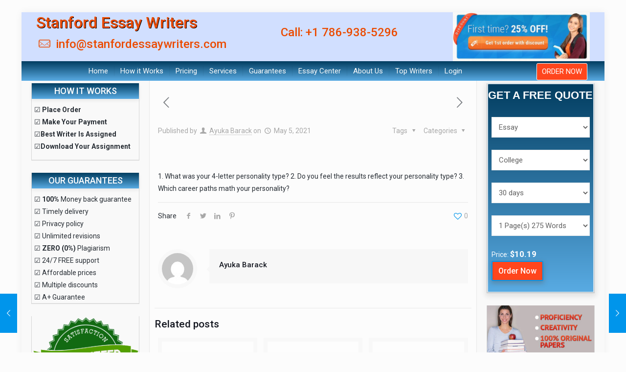

--- FILE ---
content_type: text/html; charset=UTF-8
request_url: https://stanfordessaywriters.com/personality-type/
body_size: 43487
content:
<!DOCTYPE html>
<html lang="en-US" class="no-js" itemscope itemtype="https://schema.org/Article">

<head>

<meta charset="UTF-8" />
<meta property="og:url" content="https://stanfordessaywriters.com/personality-type/"/>
<meta property="og:type" content="article"/>
<meta property="og:title" content="personality type"/>
<meta property="og:description" content="1. What was your 4-letter personality type? 2. Do you feel the results reflect your personality type? 3. Which career paths math your personality?"/>
<link rel="alternate" hreflang="en-US" href="https://stanfordessaywriters.com/personality-type/"/>
<meta name='robots' content='index, follow, max-image-preview:large, max-snippet:-1, max-video-preview:-1' />
<meta name="format-detection" content="telephone=no">
<meta name="viewport" content="width=device-width, initial-scale=1, maximum-scale=1" />
<link rel="shortcut icon" href="https://stanfordessaywriters.com/wp-content/uploads/2020/05/plagifree2.png" type="image/x-icon" />

	<!-- This site is optimized with the Yoast SEO plugin v22.3 - https://yoast.com/wordpress/plugins/seo/ -->
	<title>personality type - stanfordessaywriters</title>
	<meta name="description" content="1. What was your 4-letter personality type?2. Do you feel the results reflect your personality type?3. Which career paths math your personality?" />
	<link rel="canonical" href="https://stanfordessaywriters.com/personality-type/" />
	<meta property="og:locale" content="en_US" />
	<meta property="og:type" content="article" />
	<meta property="og:title" content="personality type - stanfordessaywriters" />
	<meta property="og:description" content="1. What was your 4-letter personality type?2. Do you feel the results reflect your personality type?3. Which career paths math your personality?" />
	<meta property="og:url" content="https://stanfordessaywriters.com/personality-type/" />
	<meta property="og:site_name" content="stanfordessaywriters" />
	<meta property="article:published_time" content="2021-05-05T13:52:34+00:00" />
	<meta name="author" content="Ayuka Barack" />
	<meta name="twitter:card" content="summary_large_image" />
	<meta name="twitter:label1" content="Written by" />
	<meta name="twitter:data1" content="Ayuka Barack" />
	<script type="application/ld+json" class="yoast-schema-graph">{"@context":"https://schema.org","@graph":[{"@type":"Article","@id":"https://stanfordessaywriters.com/personality-type/#article","isPartOf":{"@id":"https://stanfordessaywriters.com/personality-type/"},"author":{"name":"Ayuka Barack","@id":"https://stanfordessaywriters.com/#/schema/person/a966a54106af24b89d9f864133bd5ddc"},"headline":"personality type","datePublished":"2021-05-05T13:52:34+00:00","dateModified":"2021-05-05T13:52:34+00:00","mainEntityOfPage":{"@id":"https://stanfordessaywriters.com/personality-type/"},"wordCount":23,"commentCount":0,"publisher":{"@id":"https://stanfordessaywriters.com/#organization"},"articleSection":["Essay Center"],"inLanguage":"en-US","potentialAction":[{"@type":"CommentAction","name":"Comment","target":["https://stanfordessaywriters.com/personality-type/#respond"]}]},{"@type":"WebPage","@id":"https://stanfordessaywriters.com/personality-type/","url":"https://stanfordessaywriters.com/personality-type/","name":"personality type - stanfordessaywriters","isPartOf":{"@id":"https://stanfordessaywriters.com/#website"},"datePublished":"2021-05-05T13:52:34+00:00","dateModified":"2021-05-05T13:52:34+00:00","description":"1. What was your 4-letter personality type?2. Do you feel the results reflect your personality type?3. Which career paths math your personality?","breadcrumb":{"@id":"https://stanfordessaywriters.com/personality-type/#breadcrumb"},"inLanguage":"en-US","potentialAction":[{"@type":"ReadAction","target":["https://stanfordessaywriters.com/personality-type/"]}]},{"@type":"BreadcrumbList","@id":"https://stanfordessaywriters.com/personality-type/#breadcrumb","itemListElement":[{"@type":"ListItem","position":1,"name":"Home","item":"https://stanfordessaywriters.com/"},{"@type":"ListItem","position":2,"name":"personality type"}]},{"@type":"WebSite","@id":"https://stanfordessaywriters.com/#website","url":"https://stanfordessaywriters.com/","name":"stanfordessaywriters.com","description":"","publisher":{"@id":"https://stanfordessaywriters.com/#organization"},"potentialAction":[{"@type":"SearchAction","target":{"@type":"EntryPoint","urlTemplate":"https://stanfordessaywriters.com/?s={search_term_string}"},"query-input":"required name=search_term_string"}],"inLanguage":"en-US"},{"@type":"Organization","@id":"https://stanfordessaywriters.com/#organization","name":"stanfordessaywriters","url":"https://stanfordessaywriters.com/","logo":{"@type":"ImageObject","inLanguage":"en-US","@id":"https://stanfordessaywriters.com/#/schema/logo/image/","url":"https://stanfordessaywriters.com/wp-content/uploads/2020/10/stanfordessaywriters.png","contentUrl":"https://stanfordessaywriters.com/wp-content/uploads/2020/10/stanfordessaywriters.png","width":311,"height":82,"caption":"stanfordessaywriters"},"image":{"@id":"https://stanfordessaywriters.com/#/schema/logo/image/"}},{"@type":"Person","@id":"https://stanfordessaywriters.com/#/schema/person/a966a54106af24b89d9f864133bd5ddc","name":"Ayuka Barack","image":{"@type":"ImageObject","inLanguage":"en-US","@id":"https://stanfordessaywriters.com/#/schema/person/image/","url":"https://secure.gravatar.com/avatar/c4220f61d8cd35287b02ac7147f13ae975f76842cb2995607a934ef6453fc831?s=96&d=mm&r=g","contentUrl":"https://secure.gravatar.com/avatar/c4220f61d8cd35287b02ac7147f13ae975f76842cb2995607a934ef6453fc831?s=96&d=mm&r=g","caption":"Ayuka Barack"},"url":"https://stanfordessaywriters.com/author/top-stanford-brain/"}]}</script>
	<!-- / Yoast SEO plugin. -->


<link rel='dns-prefetch' href='//www.googletagmanager.com' />
<link rel='dns-prefetch' href='//fonts.googleapis.com' />
<link rel="alternate" type="application/rss+xml" title="stanfordessaywriters &raquo; Feed" href="https://stanfordessaywriters.com/feed/" />
<link rel="alternate" type="application/rss+xml" title="stanfordessaywriters &raquo; Comments Feed" href="https://stanfordessaywriters.com/comments/feed/" />
<link rel="alternate" type="application/rss+xml" title="stanfordessaywriters &raquo; personality type Comments Feed" href="https://stanfordessaywriters.com/personality-type/feed/" />
<link rel="alternate" title="oEmbed (JSON)" type="application/json+oembed" href="https://stanfordessaywriters.com/wp-json/oembed/1.0/embed?url=https%3A%2F%2Fstanfordessaywriters.com%2Fpersonality-type%2F" />
<link rel="alternate" title="oEmbed (XML)" type="text/xml+oembed" href="https://stanfordessaywriters.com/wp-json/oembed/1.0/embed?url=https%3A%2F%2Fstanfordessaywriters.com%2Fpersonality-type%2F&#038;format=xml" />
<style id='wp-img-auto-sizes-contain-inline-css' type='text/css'>
img:is([sizes=auto i],[sizes^="auto," i]){contain-intrinsic-size:3000px 1500px}
/*# sourceURL=wp-img-auto-sizes-contain-inline-css */
</style>
<link rel="stylesheet" href="https://stanfordessaywriters.com/wp-content/cache/minify/4b40a.css" media="all" />

<style id='wp-emoji-styles-inline-css' type='text/css'>

	img.wp-smiley, img.emoji {
		display: inline !important;
		border: none !important;
		box-shadow: none !important;
		height: 1em !important;
		width: 1em !important;
		margin: 0 0.07em !important;
		vertical-align: -0.1em !important;
		background: none !important;
		padding: 0 !important;
	}
/*# sourceURL=wp-emoji-styles-inline-css */
</style>
<style id='wp-block-library-inline-css' type='text/css'>
:root{--wp-block-synced-color:#7a00df;--wp-block-synced-color--rgb:122,0,223;--wp-bound-block-color:var(--wp-block-synced-color);--wp-editor-canvas-background:#ddd;--wp-admin-theme-color:#007cba;--wp-admin-theme-color--rgb:0,124,186;--wp-admin-theme-color-darker-10:#006ba1;--wp-admin-theme-color-darker-10--rgb:0,107,160.5;--wp-admin-theme-color-darker-20:#005a87;--wp-admin-theme-color-darker-20--rgb:0,90,135;--wp-admin-border-width-focus:2px}@media (min-resolution:192dpi){:root{--wp-admin-border-width-focus:1.5px}}.wp-element-button{cursor:pointer}:root .has-very-light-gray-background-color{background-color:#eee}:root .has-very-dark-gray-background-color{background-color:#313131}:root .has-very-light-gray-color{color:#eee}:root .has-very-dark-gray-color{color:#313131}:root .has-vivid-green-cyan-to-vivid-cyan-blue-gradient-background{background:linear-gradient(135deg,#00d084,#0693e3)}:root .has-purple-crush-gradient-background{background:linear-gradient(135deg,#34e2e4,#4721fb 50%,#ab1dfe)}:root .has-hazy-dawn-gradient-background{background:linear-gradient(135deg,#faaca8,#dad0ec)}:root .has-subdued-olive-gradient-background{background:linear-gradient(135deg,#fafae1,#67a671)}:root .has-atomic-cream-gradient-background{background:linear-gradient(135deg,#fdd79a,#004a59)}:root .has-nightshade-gradient-background{background:linear-gradient(135deg,#330968,#31cdcf)}:root .has-midnight-gradient-background{background:linear-gradient(135deg,#020381,#2874fc)}:root{--wp--preset--font-size--normal:16px;--wp--preset--font-size--huge:42px}.has-regular-font-size{font-size:1em}.has-larger-font-size{font-size:2.625em}.has-normal-font-size{font-size:var(--wp--preset--font-size--normal)}.has-huge-font-size{font-size:var(--wp--preset--font-size--huge)}.has-text-align-center{text-align:center}.has-text-align-left{text-align:left}.has-text-align-right{text-align:right}.has-fit-text{white-space:nowrap!important}#end-resizable-editor-section{display:none}.aligncenter{clear:both}.items-justified-left{justify-content:flex-start}.items-justified-center{justify-content:center}.items-justified-right{justify-content:flex-end}.items-justified-space-between{justify-content:space-between}.screen-reader-text{border:0;clip-path:inset(50%);height:1px;margin:-1px;overflow:hidden;padding:0;position:absolute;width:1px;word-wrap:normal!important}.screen-reader-text:focus{background-color:#ddd;clip-path:none;color:#444;display:block;font-size:1em;height:auto;left:5px;line-height:normal;padding:15px 23px 14px;text-decoration:none;top:5px;width:auto;z-index:100000}html :where(.has-border-color){border-style:solid}html :where([style*=border-top-color]){border-top-style:solid}html :where([style*=border-right-color]){border-right-style:solid}html :where([style*=border-bottom-color]){border-bottom-style:solid}html :where([style*=border-left-color]){border-left-style:solid}html :where([style*=border-width]){border-style:solid}html :where([style*=border-top-width]){border-top-style:solid}html :where([style*=border-right-width]){border-right-style:solid}html :where([style*=border-bottom-width]){border-bottom-style:solid}html :where([style*=border-left-width]){border-left-style:solid}html :where(img[class*=wp-image-]){height:auto;max-width:100%}:where(figure){margin:0 0 1em}html :where(.is-position-sticky){--wp-admin--admin-bar--position-offset:var(--wp-admin--admin-bar--height,0px)}@media screen and (max-width:600px){html :where(.is-position-sticky){--wp-admin--admin-bar--position-offset:0px}}

/*# sourceURL=wp-block-library-inline-css */
</style><style id='global-styles-inline-css' type='text/css'>
:root{--wp--preset--aspect-ratio--square: 1;--wp--preset--aspect-ratio--4-3: 4/3;--wp--preset--aspect-ratio--3-4: 3/4;--wp--preset--aspect-ratio--3-2: 3/2;--wp--preset--aspect-ratio--2-3: 2/3;--wp--preset--aspect-ratio--16-9: 16/9;--wp--preset--aspect-ratio--9-16: 9/16;--wp--preset--color--black: #000000;--wp--preset--color--cyan-bluish-gray: #abb8c3;--wp--preset--color--white: #ffffff;--wp--preset--color--pale-pink: #f78da7;--wp--preset--color--vivid-red: #cf2e2e;--wp--preset--color--luminous-vivid-orange: #ff6900;--wp--preset--color--luminous-vivid-amber: #fcb900;--wp--preset--color--light-green-cyan: #7bdcb5;--wp--preset--color--vivid-green-cyan: #00d084;--wp--preset--color--pale-cyan-blue: #8ed1fc;--wp--preset--color--vivid-cyan-blue: #0693e3;--wp--preset--color--vivid-purple: #9b51e0;--wp--preset--gradient--vivid-cyan-blue-to-vivid-purple: linear-gradient(135deg,rgb(6,147,227) 0%,rgb(155,81,224) 100%);--wp--preset--gradient--light-green-cyan-to-vivid-green-cyan: linear-gradient(135deg,rgb(122,220,180) 0%,rgb(0,208,130) 100%);--wp--preset--gradient--luminous-vivid-amber-to-luminous-vivid-orange: linear-gradient(135deg,rgb(252,185,0) 0%,rgb(255,105,0) 100%);--wp--preset--gradient--luminous-vivid-orange-to-vivid-red: linear-gradient(135deg,rgb(255,105,0) 0%,rgb(207,46,46) 100%);--wp--preset--gradient--very-light-gray-to-cyan-bluish-gray: linear-gradient(135deg,rgb(238,238,238) 0%,rgb(169,184,195) 100%);--wp--preset--gradient--cool-to-warm-spectrum: linear-gradient(135deg,rgb(74,234,220) 0%,rgb(151,120,209) 20%,rgb(207,42,186) 40%,rgb(238,44,130) 60%,rgb(251,105,98) 80%,rgb(254,248,76) 100%);--wp--preset--gradient--blush-light-purple: linear-gradient(135deg,rgb(255,206,236) 0%,rgb(152,150,240) 100%);--wp--preset--gradient--blush-bordeaux: linear-gradient(135deg,rgb(254,205,165) 0%,rgb(254,45,45) 50%,rgb(107,0,62) 100%);--wp--preset--gradient--luminous-dusk: linear-gradient(135deg,rgb(255,203,112) 0%,rgb(199,81,192) 50%,rgb(65,88,208) 100%);--wp--preset--gradient--pale-ocean: linear-gradient(135deg,rgb(255,245,203) 0%,rgb(182,227,212) 50%,rgb(51,167,181) 100%);--wp--preset--gradient--electric-grass: linear-gradient(135deg,rgb(202,248,128) 0%,rgb(113,206,126) 100%);--wp--preset--gradient--midnight: linear-gradient(135deg,rgb(2,3,129) 0%,rgb(40,116,252) 100%);--wp--preset--font-size--small: 13px;--wp--preset--font-size--medium: 20px;--wp--preset--font-size--large: 36px;--wp--preset--font-size--x-large: 42px;--wp--preset--spacing--20: 0.44rem;--wp--preset--spacing--30: 0.67rem;--wp--preset--spacing--40: 1rem;--wp--preset--spacing--50: 1.5rem;--wp--preset--spacing--60: 2.25rem;--wp--preset--spacing--70: 3.38rem;--wp--preset--spacing--80: 5.06rem;--wp--preset--shadow--natural: 6px 6px 9px rgba(0, 0, 0, 0.2);--wp--preset--shadow--deep: 12px 12px 50px rgba(0, 0, 0, 0.4);--wp--preset--shadow--sharp: 6px 6px 0px rgba(0, 0, 0, 0.2);--wp--preset--shadow--outlined: 6px 6px 0px -3px rgb(255, 255, 255), 6px 6px rgb(0, 0, 0);--wp--preset--shadow--crisp: 6px 6px 0px rgb(0, 0, 0);}:where(.is-layout-flex){gap: 0.5em;}:where(.is-layout-grid){gap: 0.5em;}body .is-layout-flex{display: flex;}.is-layout-flex{flex-wrap: wrap;align-items: center;}.is-layout-flex > :is(*, div){margin: 0;}body .is-layout-grid{display: grid;}.is-layout-grid > :is(*, div){margin: 0;}:where(.wp-block-columns.is-layout-flex){gap: 2em;}:where(.wp-block-columns.is-layout-grid){gap: 2em;}:where(.wp-block-post-template.is-layout-flex){gap: 1.25em;}:where(.wp-block-post-template.is-layout-grid){gap: 1.25em;}.has-black-color{color: var(--wp--preset--color--black) !important;}.has-cyan-bluish-gray-color{color: var(--wp--preset--color--cyan-bluish-gray) !important;}.has-white-color{color: var(--wp--preset--color--white) !important;}.has-pale-pink-color{color: var(--wp--preset--color--pale-pink) !important;}.has-vivid-red-color{color: var(--wp--preset--color--vivid-red) !important;}.has-luminous-vivid-orange-color{color: var(--wp--preset--color--luminous-vivid-orange) !important;}.has-luminous-vivid-amber-color{color: var(--wp--preset--color--luminous-vivid-amber) !important;}.has-light-green-cyan-color{color: var(--wp--preset--color--light-green-cyan) !important;}.has-vivid-green-cyan-color{color: var(--wp--preset--color--vivid-green-cyan) !important;}.has-pale-cyan-blue-color{color: var(--wp--preset--color--pale-cyan-blue) !important;}.has-vivid-cyan-blue-color{color: var(--wp--preset--color--vivid-cyan-blue) !important;}.has-vivid-purple-color{color: var(--wp--preset--color--vivid-purple) !important;}.has-black-background-color{background-color: var(--wp--preset--color--black) !important;}.has-cyan-bluish-gray-background-color{background-color: var(--wp--preset--color--cyan-bluish-gray) !important;}.has-white-background-color{background-color: var(--wp--preset--color--white) !important;}.has-pale-pink-background-color{background-color: var(--wp--preset--color--pale-pink) !important;}.has-vivid-red-background-color{background-color: var(--wp--preset--color--vivid-red) !important;}.has-luminous-vivid-orange-background-color{background-color: var(--wp--preset--color--luminous-vivid-orange) !important;}.has-luminous-vivid-amber-background-color{background-color: var(--wp--preset--color--luminous-vivid-amber) !important;}.has-light-green-cyan-background-color{background-color: var(--wp--preset--color--light-green-cyan) !important;}.has-vivid-green-cyan-background-color{background-color: var(--wp--preset--color--vivid-green-cyan) !important;}.has-pale-cyan-blue-background-color{background-color: var(--wp--preset--color--pale-cyan-blue) !important;}.has-vivid-cyan-blue-background-color{background-color: var(--wp--preset--color--vivid-cyan-blue) !important;}.has-vivid-purple-background-color{background-color: var(--wp--preset--color--vivid-purple) !important;}.has-black-border-color{border-color: var(--wp--preset--color--black) !important;}.has-cyan-bluish-gray-border-color{border-color: var(--wp--preset--color--cyan-bluish-gray) !important;}.has-white-border-color{border-color: var(--wp--preset--color--white) !important;}.has-pale-pink-border-color{border-color: var(--wp--preset--color--pale-pink) !important;}.has-vivid-red-border-color{border-color: var(--wp--preset--color--vivid-red) !important;}.has-luminous-vivid-orange-border-color{border-color: var(--wp--preset--color--luminous-vivid-orange) !important;}.has-luminous-vivid-amber-border-color{border-color: var(--wp--preset--color--luminous-vivid-amber) !important;}.has-light-green-cyan-border-color{border-color: var(--wp--preset--color--light-green-cyan) !important;}.has-vivid-green-cyan-border-color{border-color: var(--wp--preset--color--vivid-green-cyan) !important;}.has-pale-cyan-blue-border-color{border-color: var(--wp--preset--color--pale-cyan-blue) !important;}.has-vivid-cyan-blue-border-color{border-color: var(--wp--preset--color--vivid-cyan-blue) !important;}.has-vivid-purple-border-color{border-color: var(--wp--preset--color--vivid-purple) !important;}.has-vivid-cyan-blue-to-vivid-purple-gradient-background{background: var(--wp--preset--gradient--vivid-cyan-blue-to-vivid-purple) !important;}.has-light-green-cyan-to-vivid-green-cyan-gradient-background{background: var(--wp--preset--gradient--light-green-cyan-to-vivid-green-cyan) !important;}.has-luminous-vivid-amber-to-luminous-vivid-orange-gradient-background{background: var(--wp--preset--gradient--luminous-vivid-amber-to-luminous-vivid-orange) !important;}.has-luminous-vivid-orange-to-vivid-red-gradient-background{background: var(--wp--preset--gradient--luminous-vivid-orange-to-vivid-red) !important;}.has-very-light-gray-to-cyan-bluish-gray-gradient-background{background: var(--wp--preset--gradient--very-light-gray-to-cyan-bluish-gray) !important;}.has-cool-to-warm-spectrum-gradient-background{background: var(--wp--preset--gradient--cool-to-warm-spectrum) !important;}.has-blush-light-purple-gradient-background{background: var(--wp--preset--gradient--blush-light-purple) !important;}.has-blush-bordeaux-gradient-background{background: var(--wp--preset--gradient--blush-bordeaux) !important;}.has-luminous-dusk-gradient-background{background: var(--wp--preset--gradient--luminous-dusk) !important;}.has-pale-ocean-gradient-background{background: var(--wp--preset--gradient--pale-ocean) !important;}.has-electric-grass-gradient-background{background: var(--wp--preset--gradient--electric-grass) !important;}.has-midnight-gradient-background{background: var(--wp--preset--gradient--midnight) !important;}.has-small-font-size{font-size: var(--wp--preset--font-size--small) !important;}.has-medium-font-size{font-size: var(--wp--preset--font-size--medium) !important;}.has-large-font-size{font-size: var(--wp--preset--font-size--large) !important;}.has-x-large-font-size{font-size: var(--wp--preset--font-size--x-large) !important;}
/*# sourceURL=global-styles-inline-css */
</style>

<style id='classic-theme-styles-inline-css' type='text/css'>
/*! This file is auto-generated */
.wp-block-button__link{color:#fff;background-color:#32373c;border-radius:9999px;box-shadow:none;text-decoration:none;padding:calc(.667em + 2px) calc(1.333em + 2px);font-size:1.125em}.wp-block-file__button{background:#32373c;color:#fff;text-decoration:none}
/*# sourceURL=/wp-includes/css/classic-themes.min.css */
</style>
<link rel="stylesheet" href="https://stanfordessaywriters.com/wp-content/cache/minify/0a3b4.css" media="all" />














<link rel='stylesheet' id='mfn-fonts-css' href='https://fonts.googleapis.com/css?family=Roboto%3A1%2C300%2C400%2C400italic%2C500%2C700%2C700italic%7CLora%3A1%2C300%2C400%2C400italic%2C500%2C700%2C700italic&#038;font-display=swap&#038;ver=6.9' type='text/css' media='all' />
<link rel="stylesheet" href="https://stanfordessaywriters.com/wp-content/cache/minify/4daf8.css" media="all" />

<style id='mfn-hb-inline-css' type='text/css'>
.mhb-view.desktop{background-color:#ffffff}.mhb-view.desktop .first-row{background-color:#d1dfff}.mhb-view.desktop .first-row .mhb-row-wrapper{min-height:100px}.mhb-view.desktop .first-row .overflow.mhb-item-inner{height:100px}.mhb-view.desktop .first-row .mhb-menu .menu > li > a > span{line-height:80px}.mhb-view.desktop .first-row .mhb-image img{max-height:100px}.mhb-view.desktop .second-row{background-color:#b32727}.mhb-view.desktop .second-row .mhb-row-wrapper{min-height:40px}.mhb-view.desktop .second-row .overflow.mhb-item-inner{height:40px}.mhb-view.desktop .second-row .mhb-menu .menu > li > a > span{line-height:20px}.mhb-view.desktop .second-row .mhb-image img{max-height:40px}.mhb-view.desktop.sticky{background-color:#ffffff}.mhb-view.desktop.sticky .first-row{background-color:rgba(255,255,255,0)}.mhb-view.desktop.sticky .first-row .mhb-row-wrapper{min-height:45px}.mhb-view.desktop.sticky .first-row .overflow.mhb-item-inner{height:45px}.mhb-view.desktop.sticky .first-row .mhb-menu .menu > li > a > span{line-height:25px}.mhb-view.desktop.sticky .first-row .mhb-image img{max-height:45px}.mhb-view.mobile{background-color:#ffffff}.mhb-view.mobile .first-row{background-color:#d1dfff}.mhb-view.mobile .first-row .mhb-row-wrapper{min-height:50px}.mhb-view.mobile .first-row .overflow.mhb-item-inner{height:50px}.mhb-view.mobile .first-row .mhb-menu .menu > li > a > span{line-height:30px}.mhb-view.mobile .first-row .mhb-image img{max-height:50px}.mhb-view.mobile.sticky{background-color:#ffffff}.mhb-view.mobile.sticky .first-row{background-color:#d1dfff}.mhb-view.mobile.sticky .first-row .mhb-row-wrapper{min-height:50px}.mhb-view.mobile.sticky .first-row .overflow.mhb-item-inner{height:50px}.mhb-view.mobile.sticky .first-row .mhb-menu .menu > li > a > span{line-height:30px}.mhb-view.mobile.sticky .first-row .mhb-image img{max-height:50px}.mhb-custom-5C-RIEW6R {color:#333333}.mhb-custom-5C-RIEW6R a{color:#eb4b00}.mhb-custom-5C-RIEW6R a:hover{color:#eb4b00}.mhb-custom-Eb03SR4kC {color:#333333}.mhb-custom-Eb03SR4kC a{color:#eb4b00}.mhb-custom-Eb03SR4kC a:hover{color:#eb4b00}.mhb-custom-1BO5rEoYX .menu > li > a{color:#ffffff}.mhb-custom-1BO5rEoYX .menu > li.current-menu-item > a, .mhb-custom-1BO5rEoYX .menu > li.current-menu-ancestor > a, .mhb-custom-1BO5rEoYX .menu > li.current-page-item > a, .mhb-custom-1BO5rEoYX .menu > li.current-page-ancestor > a{color:#faae3d}.mhb-custom-1BO5rEoYX .menu > li > a:hover{color:#f28602}.mhb-custom-1BO5rEoYX .menu li ul{background-color:#f2f2f2}.mhb-custom-1BO5rEoYX .menu li ul li a{color:#333333}.mhb-custom-1BO5rEoYX .menu li ul li.current-menu-item > a, .mhb-custom-1BO5rEoYX .menu li ul li.current-menu-ancestor > a, .mhb-custom-1BO5rEoYX .menu li ul li.current-page-item > a, .mhb-custom-1BO5rEoYX .menu li ul li.current-page-ancestor > a{color:#0095eb}.mhb-custom-1BO5rEoYX .menu li ul li a:hover{color:#0095eb}.mhb-custom-1BO5rEoYX .menu > li > a{font-weight:400}.mhb-custom-1BO5rEoYX .menu > li > a{font-family:"Roboto"}.mhb-custom-1BO5rEoYX .menu > li > a{font-size:15px}.mhb-custom-EN8kgyp7S .action_button{color:#ffffff}.mhb-custom-EN8kgyp7S .action_button{background-color:#ff461d}.mhb-custom-EN8kgyp7S .action_button:hover{color:#ffffff}.mhb-custom-EN8kgyp7S .action_button:hover{background-color:#ea7900}.mhb-custom-EN8kgyp7S .action_button:after{display:none}.mhb-custom-3rl3eE-4Au .menu > li > a{color:#ffffff}.mhb-custom-3rl3eE-4Au .menu > li.current-menu-item > a, .mhb-custom-3rl3eE-4Au .menu > li.current-menu-ancestor > a, .mhb-custom-3rl3eE-4Au .menu > li.current-page-item > a, .mhb-custom-3rl3eE-4Au .menu > li.current-page-ancestor > a{color:#faae3d}.mhb-custom-3rl3eE-4Au .menu > li > a:hover{color:#fa783d}.mhb-custom-3rl3eE-4Au .menu li ul{background-color:#f2f2f2}.mhb-custom-3rl3eE-4Au .menu li ul li a{color:#333333}.mhb-custom-3rl3eE-4Au .menu li ul li.current-menu-item > a, .mhb-custom-3rl3eE-4Au .menu li ul li.current-menu-ancestor > a, .mhb-custom-3rl3eE-4Au .menu li ul li.current-page-item > a, .mhb-custom-3rl3eE-4Au .menu li ul li.current-page-ancestor > a{color:#0095eb}.mhb-custom-3rl3eE-4Au .menu li ul li a:hover{color:#0095eb}.mhb-custom-3rl3eE-4Au .menu > li > a{font-weight:400}.mhb-custom-3rl3eE-4Au .menu > li > a{font-family:"Roboto"}.mhb-custom-3rl3eE-4Au .menu > li > a{font-size:15px}.mhb-custom-jXdyjKMXU2 .action_button{color:#ffffff}.mhb-custom-jXdyjKMXU2 .action_button{background-color:#f14040}.mhb-custom-jXdyjKMXU2 .action_button:hover{color:#ffffff}.mhb-custom-jXdyjKMXU2 .action_button:hover{background-color:#0095eb}.mhb-custom-jXdyjKMXU2 .action_button:after{display:none}.mhb-custom-pcAxvS9ctY .action_button{color:#ffffff}.mhb-custom-pcAxvS9ctY .action_button{background-color:#ff461d}.mhb-custom-pcAxvS9ctY .action_button:hover{color:#ffffff}.mhb-custom-pcAxvS9ctY .action_button:hover{background-color:#ea7900}.mhb-custom-pcAxvS9ctY .action_button:after{display:none}.mhb-custom-BwbGP_UtJO .menu > li > a{color:#333333}.mhb-custom-BwbGP_UtJO .menu > li.current-menu-item > a, .mhb-custom-BwbGP_UtJO .menu > li.current-menu-ancestor > a, .mhb-custom-BwbGP_UtJO .menu > li.current-page-item > a, .mhb-custom-BwbGP_UtJO .menu > li.current-page-ancestor > a{color:#faae3d}.mhb-custom-BwbGP_UtJO .menu > li > a:hover{color:#f28602}.mhb-custom-BwbGP_UtJO .menu li ul{background-color:#f2f2f2}.mhb-custom-BwbGP_UtJO .menu li ul li a{color:#333333}.mhb-custom-BwbGP_UtJO .menu li ul li.current-menu-item > a, .mhb-custom-BwbGP_UtJO .menu li ul li.current-menu-ancestor > a, .mhb-custom-BwbGP_UtJO .menu li ul li.current-page-item > a, .mhb-custom-BwbGP_UtJO .menu li ul li.current-page-ancestor > a{color:#0095eb}.mhb-custom-BwbGP_UtJO .menu li ul li a:hover{color:#0095eb}.mhb-custom-BwbGP_UtJO .menu > li > a{font-weight:400}.mhb-custom-BwbGP_UtJO .menu > li > a{font-family:"Roboto"}.mhb-custom-BwbGP_UtJO .menu > li > a{font-size:15px}.mhb-custom-IPimVpG7C .action_button{color:#ffffff}.mhb-custom-IPimVpG7C .action_button{background-color:#ff461d}.mhb-custom-IPimVpG7C .action_button:hover{color:#ffffff}.mhb-custom-IPimVpG7C .action_button:hover{background-color:#ea7900}.mhb-custom-IPimVpG7C .action_button:after{display:none}.mhb-custom-un6MWQdZ10 .menu > li > a{color:#333333}.mhb-custom-un6MWQdZ10 .menu > li.current-menu-item > a, .mhb-custom-un6MWQdZ10 .menu > li.current-menu-ancestor > a, .mhb-custom-un6MWQdZ10 .menu > li.current-page-item > a, .mhb-custom-un6MWQdZ10 .menu > li.current-page-ancestor > a{color:#faae3d}.mhb-custom-un6MWQdZ10 .menu > li > a:hover{color:#f28602}.mhb-custom-un6MWQdZ10 .menu li ul{background-color:#f2f2f2}.mhb-custom-un6MWQdZ10 .menu li ul li a{color:#333333}.mhb-custom-un6MWQdZ10 .menu li ul li.current-menu-item > a, .mhb-custom-un6MWQdZ10 .menu li ul li.current-menu-ancestor > a, .mhb-custom-un6MWQdZ10 .menu li ul li.current-page-item > a, .mhb-custom-un6MWQdZ10 .menu li ul li.current-page-ancestor > a{color:#0095eb}.mhb-custom-un6MWQdZ10 .menu li ul li a:hover{color:#0095eb}.mhb-custom-un6MWQdZ10 .menu > li > a{font-weight:400}.mhb-custom-un6MWQdZ10 .menu > li > a{font-family:"Roboto"}.mhb-custom-un6MWQdZ10 .menu > li > a{font-size:15px}
/*# sourceURL=mfn-hb-inline-css */
</style>
<link rel='stylesheet' id='mfn-hb-Roboto-400-css' href='https://fonts.googleapis.com/css?family=Roboto%3A400%2C400&#038;ver=6.9' type='text/css' media='all' />
<style id='mfn-dynamic-inline-css' type='text/css'>
html{background-color: #FCFCFC;}#Wrapper,#Content{background-color: #FCFCFC;}body, button, span.date_label, .timeline_items li h3 span, input[type="submit"], input[type="reset"], input[type="button"],input[type="text"], input[type="password"], input[type="tel"], input[type="email"], textarea, select, .offer_li .title h3 {font-family: "Roboto", Helvetica, Arial, sans-serif;}#menu > ul > li > a, a.action_button, #overlay-menu ul li a {font-family: "Roboto", Helvetica, Arial, sans-serif;}#Subheader .title {font-family: "Lora", Helvetica, Arial, sans-serif;}h1, h2, h3, h4, .text-logo #logo {font-family: "Roboto", Helvetica, Arial, sans-serif;}h5, h6 {font-family: "Roboto", Helvetica, Arial, sans-serif;}blockquote {font-family: "Roboto", Helvetica, Arial, sans-serif;}.chart_box .chart .num, .counter .desc_wrapper .number-wrapper, .how_it_works .image .number,.pricing-box .plan-header .price, .quick_fact .number-wrapper, .woocommerce .product div.entry-summary .price {font-family: "Roboto", Helvetica, Arial, sans-serif;}body {font-size: 14px;line-height: 25px;font-weight: 400;letter-spacing: 0px;}.big {font-size: 16px;line-height: 28px;font-weight: 400;letter-spacing: 0px;}#menu > ul > li > a, a.action_button, #overlay-menu ul li a{font-size: 15px;font-weight: 400;letter-spacing: 0px;}#overlay-menu ul li a{line-height: 22.5px;}#Subheader .title {font-size: 30px;line-height: 35px;font-weight: 400;letter-spacing: 1px;font-style: italic;}h1, .text-logo #logo {font-size: 48px;line-height: 50px;font-weight: 400;letter-spacing: 0px;}h2 {font-size: 32px;line-height: 34px;font-weight: 500;letter-spacing: 0px;}h3 {font-size: 25px;line-height: 29px;font-weight: 300;letter-spacing: 0px;}h4 {font-size: 21px;line-height: 25px;font-weight: 500;letter-spacing: 0px;}h5 {font-size: 15px;line-height: 25px;font-weight: 500;letter-spacing: 0px;}h6 {font-size: 14px;line-height: 25px;font-weight: 400;letter-spacing: 0px;}#Intro .intro-title {font-size: 70px;line-height: 70px;font-weight: 400;letter-spacing: 0px;}@media only screen and (min-width: 768px) and (max-width: 959px){body {font-size: 13px;line-height: 21px;letter-spacing: 0px;}.big {font-size: 14px;line-height: 24px;letter-spacing: 0px;}#menu > ul > li > a, a.action_button, #overlay-menu ul li a {font-size: 13px;letter-spacing: 0px;}#overlay-menu ul li a{line-height: 19.5px;letter-spacing: 0px;}#Subheader .title {font-size: 26px;line-height: 30px;letter-spacing: 1px;}h1, .text-logo #logo {font-size: 41px;line-height: 43px;letter-spacing: 0px;}h2 {font-size: 27px;line-height: 29px;letter-spacing: 0px;}h3 {font-size: 21px;line-height: 25px;letter-spacing: 0px;}h4 {font-size: 18px;line-height: 21px;letter-spacing: 0px;}h5 {font-size: 13px;line-height: 21px;letter-spacing: 0px;}h6 {font-size: 13px;line-height: 21px;letter-spacing: 0px;}#Intro .intro-title {font-size: 60px;line-height: 60px;letter-spacing: 0px;}blockquote { font-size: 15px;}.chart_box .chart .num { font-size: 45px; line-height: 45px; }.counter .desc_wrapper .number-wrapper { font-size: 45px; line-height: 45px;}.counter .desc_wrapper .title { font-size: 14px; line-height: 18px;}.faq .question .title { font-size: 14px; }.fancy_heading .title { font-size: 38px; line-height: 38px; }.offer .offer_li .desc_wrapper .title h3 { font-size: 32px; line-height: 32px; }.offer_thumb_ul li.offer_thumb_li .desc_wrapper .title h3 {font-size: 32px; line-height: 32px; }.pricing-box .plan-header h2 { font-size: 27px; line-height: 27px; }.pricing-box .plan-header .price > span { font-size: 40px; line-height: 40px; }.pricing-box .plan-header .price sup.currency { font-size: 18px; line-height: 18px; }.pricing-box .plan-header .price sup.period { font-size: 14px; line-height: 14px;}.quick_fact .number { font-size: 80px; line-height: 80px;}.trailer_box .desc h2 { font-size: 27px; line-height: 27px; }.widget > h3 { font-size: 17px; line-height: 20px; }}@media only screen and (min-width: 480px) and (max-width: 767px){body {font-size: 13px;line-height: 19px;letter-spacing: 0px;}.big {font-size: 13px;line-height: 21px;letter-spacing: 0px;}#menu > ul > li > a, a.action_button, #overlay-menu ul li a {font-size: 13px;letter-spacing: 0px;}#overlay-menu ul li a{line-height: 19.5px;letter-spacing: 0px;}#Subheader .title {font-size: 23px;line-height: 26px;letter-spacing: 1px;}h1, .text-logo #logo {font-size: 36px;line-height: 38px;letter-spacing: 0px;}h2 {font-size: 24px;line-height: 26px;letter-spacing: 0px;}h3 {font-size: 19px;line-height: 22px;letter-spacing: 0px;}h4 {font-size: 16px;line-height: 19px;letter-spacing: 0px;}h5 {font-size: 13px;line-height: 19px;letter-spacing: 0px;}h6 {font-size: 13px;line-height: 19px;letter-spacing: 0px;}#Intro .intro-title {font-size: 53px;line-height: 53px;letter-spacing: 0px;}blockquote { font-size: 14px;}.chart_box .chart .num { font-size: 40px; line-height: 40px; }.counter .desc_wrapper .number-wrapper { font-size: 40px; line-height: 40px;}.counter .desc_wrapper .title { font-size: 13px; line-height: 16px;}.faq .question .title { font-size: 13px; }.fancy_heading .title { font-size: 34px; line-height: 34px; }.offer .offer_li .desc_wrapper .title h3 { font-size: 28px; line-height: 28px; }.offer_thumb_ul li.offer_thumb_li .desc_wrapper .title h3 {font-size: 28px; line-height: 28px; }.pricing-box .plan-header h2 { font-size: 24px; line-height: 24px; }.pricing-box .plan-header .price > span { font-size: 34px; line-height: 34px; }.pricing-box .plan-header .price sup.currency { font-size: 16px; line-height: 16px; }.pricing-box .plan-header .price sup.period { font-size: 13px; line-height: 13px;}.quick_fact .number { font-size: 70px; line-height: 70px;}.trailer_box .desc h2 { font-size: 24px; line-height: 24px; }.widget > h3 { font-size: 16px; line-height: 19px; }}@media only screen and (max-width: 479px){body {font-size: 13px;line-height: 19px;letter-spacing: 0px;}.big {font-size: 13px;line-height: 19px;letter-spacing: 0px;}#menu > ul > li > a, a.action_button, #overlay-menu ul li a {font-size: 13px;letter-spacing: 0px;}#overlay-menu ul li a{line-height: 19.5px;letter-spacing: 0px;}#Subheader .title {font-size: 18px;line-height: 21px;letter-spacing: 1px;}h1, .text-logo #logo {font-size: 29px;line-height: 30px;letter-spacing: 0px;}h2 {font-size: 19px;line-height: 20px;letter-spacing: 0px;}h3 {font-size: 15px;line-height: 19px;letter-spacing: 0px;}h4 {font-size: 13px;line-height: 19px;letter-spacing: 0px;}h5 {font-size: 13px;line-height: 19px;letter-spacing: 0px;}h6 {font-size: 13px;line-height: 19px;letter-spacing: 0px;}#Intro .intro-title {font-size: 42px;line-height: 42px;letter-spacing: 0px;}blockquote { font-size: 13px;}.chart_box .chart .num { font-size: 35px; line-height: 35px; }.counter .desc_wrapper .number-wrapper { font-size: 35px; line-height: 35px;}.counter .desc_wrapper .title { font-size: 13px; line-height: 26px;}.faq .question .title { font-size: 13px; }.fancy_heading .title { font-size: 30px; line-height: 30px; }.offer .offer_li .desc_wrapper .title h3 { font-size: 26px; line-height: 26px; }.offer_thumb_ul li.offer_thumb_li .desc_wrapper .title h3 {font-size: 26px; line-height: 26px; }.pricing-box .plan-header h2 { font-size: 21px; line-height: 21px; }.pricing-box .plan-header .price > span { font-size: 32px; line-height: 32px; }.pricing-box .plan-header .price sup.currency { font-size: 14px; line-height: 14px; }.pricing-box .plan-header .price sup.period { font-size: 13px; line-height: 13px;}.quick_fact .number { font-size: 60px; line-height: 60px;}.trailer_box .desc h2 { font-size: 21px; line-height: 21px; }.widget > h3 { font-size: 15px; line-height: 18px; }}.with_aside .sidebar.columns {width: 27%;}.with_aside .sections_group {width: 73%;}.aside_both .sidebar.columns {width: 22%;}.aside_both .sidebar.sidebar-1{margin-left: -78%;}.aside_both .sections_group {width: 56%;margin-left: 22%;}@media only screen and (min-width:1240px){#Wrapper, .with_aside .content_wrapper {max-width: 1192px;}.section_wrapper, .container {max-width: 1172px;}.layout-boxed.header-boxed #Top_bar.is-sticky{max-width: 1192px;}}@media only screen and (max-width: 767px){.section_wrapper,.container,.four.columns .widget-area { max-width: 480px !important; }}.button-default .button, .button-flat .button, .button-round .button {background-color: #f7f7f7;color: #747474;}.button-stroke .button {border-color: #f7f7f7;color: #747474;}.button-stroke .button:hover{background-color: #f7f7f7;color: #fff;}.button-default .button_theme, .button-default button,.button-default input[type="button"], .button-default input[type="reset"], .button-default input[type="submit"],.button-flat .button_theme, .button-flat button,.button-flat input[type="button"], .button-flat input[type="reset"], .button-flat input[type="submit"],.button-round .button_theme, .button-round button,.button-round input[type="button"], .button-round input[type="reset"], .button-round input[type="submit"],.woocommerce #respond input#submit,.woocommerce a.button:not(.default),.woocommerce button.button,.woocommerce input.button,.woocommerce #respond input#submit:hover, .woocommerce a.button:hover, .woocommerce button.button:hover, .woocommerce input.button:hover{color: #ffffff;}.button-stroke .button_theme:hover,.button-stroke button:hover, .button-stroke input[type="submit"]:hover, .button-stroke input[type="reset"]:hover, .button-stroke input[type="button"]:hover,.button-stroke .woocommerce #respond input#submit:hover,.button-stroke .woocommerce a.button:not(.default):hover,.button-stroke .woocommerce button.button:hover,.button-stroke.woocommerce input.button:hover {color: #ffffff !important;}.button-stroke .button_theme:hover .button_icon i{color: #ffffff !important;}.button-default .single_add_to_cart_button, .button-flat .single_add_to_cart_button, .button-round .single_add_to_cart_button,.button-default .woocommerce .button:disabled, .button-flat .woocommerce .button:disabled, .button-round .woocommerce .button:disabled,.button-default .woocommerce .button.alt .button-flat .woocommerce .button.alt, .button-round .woocommerce .button.alt,.button-default a.remove, .button-flat a.remove, .button-round a.remove{color: #ffffff!important;}.action_button, .action_button:hover{background-color: #458815;color: #ffffff;}.button-stroke a.action_button{border-color: #458815;}.button-stroke a.action_button:hover{background-color: #458815!important;}.footer_button{color: #65666C!important;background-color:transparent;box-shadow:none!important;}.footer_button:after{display:none!important;}.button-custom .button,.button-custom .action_button,.button-custom .footer_button,.button-custom button,.button-custom input[type="button"],.button-custom input[type="reset"],.button-custom input[type="submit"],.button-custom .woocommerce #respond input#submit,.button-custom .woocommerce a.button,.button-custom .woocommerce button.button,.button-custom .woocommerce input.button{font-family: Arial;font-size: 14px;line-height: 14px;font-weight: 400;letter-spacing: 0px;padding: 12px 20px 12px 20px;border-width: 0px;border-radius: 0px;}.button-custom .button{color: #626262;background-color: #dbdddf;border-color: transparent;}.button-custom .button:hover{color: #626262;background-color: #d3d3d3;border-color: transparent;}.button-custom .button_theme,.button-custom button,.button-custom input[type="button"],.button-custom input[type="reset"],.button-custom input[type="submit"],.button-custom .woocommerce #respond input#submit,.button-custom .woocommerce a.button:not(.default),.button-custom .woocommerce button.button,.button-custom .woocommerce input.button{color: #ffffff;background-color: #0095eb;border-color: transparent;}.button-custom .button_theme:hover,.button-custom button:hover,.button-custom input[type="button"]:hover,.button-custom input[type="reset"]:hover,.button-custom input[type="submit"]:hover,.button-custom .woocommerce #respond input#submit:hover,.button-custom .woocommerce a.button:not(.default):hover,.button-custom .woocommerce button.button:hover,.button-custom .woocommerce input.button:hover{color: #ffffff;background-color: #007cc3;border-color: transparent;}.button-custom .action_button{color: #626262;background-color: #dbdddf;border-color: transparent;}.button-custom .action_button:hover{color: #626262;background-color: #d3d3d3;border-color: transparent;}.button-custom .single_add_to_cart_button,.button-custom .woocommerce .button:disabled,.button-custom .woocommerce .button.alt,.button-custom a.remove{line-height: 14px!important;padding: 12px 20px 12px 20px!important;color: #ffffff!important;background-color: #0095eb!important;}.button-custom .single_add_to_cart_button:hover,.button-custom .woocommerce .button:disabled:hover,.button-custom .woocommerce .button.alt:hover,.button-custom a.remove:hover{color: #ffffff!important;background-color: #007cc3!important;}#Top_bar #logo,.header-fixed #Top_bar #logo,.header-plain #Top_bar #logo,.header-transparent #Top_bar #logo {height: 60px;line-height: 60px;padding: 15px 0;}.logo-overflow #Top_bar:not(.is-sticky) .logo {height: 90px;}#Top_bar .menu > li > a {padding: 15px 0;}.menu-highlight:not(.header-creative) #Top_bar .menu > li > a {margin: 20px 0;}.header-plain:not(.menu-highlight) #Top_bar .menu > li > a span:not(.description) {line-height: 90px;}.header-fixed #Top_bar .menu > li > a {padding: 30px 0;}#Top_bar .top_bar_right,.header-plain #Top_bar .top_bar_right {height: 90px;}#Top_bar .top_bar_right_wrapper {top: 25px;}.header-plain #Top_bar a#header_cart,.header-plain #Top_bar a#search_button,.header-plain #Top_bar .wpml-languages,.header-plain #Top_bar a.action_button {line-height: 90px;}@media only screen and (max-width: 767px){#Top_bar a.responsive-menu-toggle {top: 40px;}.mobile-header-mini #Top_bar #logo{height:50px!important;line-height:50px!important;margin:5px 0;}}.twentytwenty-before-label::before{content:"Before"}.twentytwenty-after-label::before{content:"After"}#Side_slide{right:-250px;width:250px;}#Side_slide.left{left:-250px;}.blog-teaser li .desc-wrapper .desc{background-position-y:-1px;}@media only screen and (min-width: 1240px){body:not(.header-simple) #Top_bar #menu{display:block!important}.tr-menu #Top_bar #menu{background:none!important}#Top_bar .menu > li > ul.mfn-megamenu{width:984px}#Top_bar .menu > li > ul.mfn-megamenu > li{float:left}#Top_bar .menu > li > ul.mfn-megamenu > li.mfn-megamenu-cols-1{width:100%}#Top_bar .menu > li > ul.mfn-megamenu > li.mfn-megamenu-cols-2{width:50%}#Top_bar .menu > li > ul.mfn-megamenu > li.mfn-megamenu-cols-3{width:33.33%}#Top_bar .menu > li > ul.mfn-megamenu > li.mfn-megamenu-cols-4{width:25%}#Top_bar .menu > li > ul.mfn-megamenu > li.mfn-megamenu-cols-5{width:20%}#Top_bar .menu > li > ul.mfn-megamenu > li.mfn-megamenu-cols-6{width:16.66%}#Top_bar .menu > li > ul.mfn-megamenu > li > ul{display:block!important;position:inherit;left:auto;top:auto;border-width:0 1px 0 0}#Top_bar .menu > li > ul.mfn-megamenu > li:last-child > ul{border:0}#Top_bar .menu > li > ul.mfn-megamenu > li > ul li{width:auto}#Top_bar .menu > li > ul.mfn-megamenu a.mfn-megamenu-title{text-transform:uppercase;font-weight:400;background:none}#Top_bar .menu > li > ul.mfn-megamenu a .menu-arrow{display:none}.menuo-right #Top_bar .menu > li > ul.mfn-megamenu{left:auto;right:0}.menuo-right #Top_bar .menu > li > ul.mfn-megamenu-bg{box-sizing:border-box}#Top_bar .menu > li > ul.mfn-megamenu-bg{padding:20px 166px 20px 20px;background-repeat:no-repeat;background-position:right bottom}.rtl #Top_bar .menu > li > ul.mfn-megamenu-bg{padding-left:166px;padding-right:20px;background-position:left bottom}#Top_bar .menu > li > ul.mfn-megamenu-bg > li{background:none}#Top_bar .menu > li > ul.mfn-megamenu-bg > li a{border:none}#Top_bar .menu > li > ul.mfn-megamenu-bg > li > ul{background:none!important;-webkit-box-shadow:0 0 0 0;-moz-box-shadow:0 0 0 0;box-shadow:0 0 0 0}.mm-vertical #Top_bar .container{position:relative;}.mm-vertical #Top_bar .top_bar_left{position:static;}.mm-vertical #Top_bar .menu > li ul{box-shadow:0 0 0 0 transparent!important;background-image:none;}.mm-vertical #Top_bar .menu > li > ul.mfn-megamenu{width:98%!important;margin:0 1%;padding:20px 0;}.mm-vertical.header-plain #Top_bar .menu > li > ul.mfn-megamenu{width:100%!important;margin:0;}.mm-vertical #Top_bar .menu > li > ul.mfn-megamenu > li{display:table-cell;float:none!important;width:10%;padding:0 15px;border-right:1px solid rgba(0, 0, 0, 0.05);}.mm-vertical #Top_bar .menu > li > ul.mfn-megamenu > li:last-child{border-right-width:0}.mm-vertical #Top_bar .menu > li > ul.mfn-megamenu > li.hide-border{border-right-width:0}.mm-vertical #Top_bar .menu > li > ul.mfn-megamenu > li a{border-bottom-width:0;padding:9px 15px;line-height:120%;}.mm-vertical #Top_bar .menu > li > ul.mfn-megamenu a.mfn-megamenu-title{font-weight:700;}.rtl .mm-vertical #Top_bar .menu > li > ul.mfn-megamenu > li:first-child{border-right-width:0}.rtl .mm-vertical #Top_bar .menu > li > ul.mfn-megamenu > li:last-child{border-right-width:1px}.header-plain:not(.menuo-right) #Header .top_bar_left{width:auto!important}.header-stack.header-center #Top_bar #menu{display:inline-block!important}.header-simple #Top_bar #menu{display:none;height:auto;width:300px;bottom:auto;top:100%;right:1px;position:absolute;margin:0}.header-simple #Header a.responsive-menu-toggle{display:block;right:10px}.header-simple #Top_bar #menu > ul{width:100%;float:left}.header-simple #Top_bar #menu ul li{width:100%;padding-bottom:0;border-right:0;position:relative}.header-simple #Top_bar #menu ul li a{padding:0 20px;margin:0;display:block;height:auto;line-height:normal;border:none}.header-simple #Top_bar #menu ul li a:after{display:none}.header-simple #Top_bar #menu ul li a span{border:none;line-height:44px;display:inline;padding:0}.header-simple #Top_bar #menu ul li.submenu .menu-toggle{display:block;position:absolute;right:0;top:0;width:44px;height:44px;line-height:44px;font-size:30px;font-weight:300;text-align:center;cursor:pointer;color:#444;opacity:0.33;}.header-simple #Top_bar #menu ul li.submenu .menu-toggle:after{content:"+"}.header-simple #Top_bar #menu ul li.hover > .menu-toggle:after{content:"-"}.header-simple #Top_bar #menu ul li.hover a{border-bottom:0}.header-simple #Top_bar #menu ul.mfn-megamenu li .menu-toggle{display:none}.header-simple #Top_bar #menu ul li ul{position:relative!important;left:0!important;top:0;padding:0;margin:0!important;width:auto!important;background-image:none}.header-simple #Top_bar #menu ul li ul li{width:100%!important;display:block;padding:0;}.header-simple #Top_bar #menu ul li ul li a{padding:0 20px 0 30px}.header-simple #Top_bar #menu ul li ul li a .menu-arrow{display:none}.header-simple #Top_bar #menu ul li ul li a span{padding:0}.header-simple #Top_bar #menu ul li ul li a span:after{display:none!important}.header-simple #Top_bar .menu > li > ul.mfn-megamenu a.mfn-megamenu-title{text-transform:uppercase;font-weight:400}.header-simple #Top_bar .menu > li > ul.mfn-megamenu > li > ul{display:block!important;position:inherit;left:auto;top:auto}.header-simple #Top_bar #menu ul li ul li ul{border-left:0!important;padding:0;top:0}.header-simple #Top_bar #menu ul li ul li ul li a{padding:0 20px 0 40px}.rtl.header-simple #Top_bar #menu{left:1px;right:auto}.rtl.header-simple #Top_bar a.responsive-menu-toggle{left:10px;right:auto}.rtl.header-simple #Top_bar #menu ul li.submenu .menu-toggle{left:0;right:auto}.rtl.header-simple #Top_bar #menu ul li ul{left:auto!important;right:0!important}.rtl.header-simple #Top_bar #menu ul li ul li a{padding:0 30px 0 20px}.rtl.header-simple #Top_bar #menu ul li ul li ul li a{padding:0 40px 0 20px}.menu-highlight #Top_bar .menu > li{margin:0 2px}.menu-highlight:not(.header-creative) #Top_bar .menu > li > a{margin:20px 0;padding:0;-webkit-border-radius:5px;border-radius:5px}.menu-highlight #Top_bar .menu > li > a:after{display:none}.menu-highlight #Top_bar .menu > li > a span:not(.description){line-height:50px}.menu-highlight #Top_bar .menu > li > a span.description{display:none}.menu-highlight.header-stack #Top_bar .menu > li > a{margin:10px 0!important}.menu-highlight.header-stack #Top_bar .menu > li > a span:not(.description){line-height:40px}.menu-highlight.header-transparent #Top_bar .menu > li > a{margin:5px 0}.menu-highlight.header-simple #Top_bar #menu ul li,.menu-highlight.header-creative #Top_bar #menu ul li{margin:0}.menu-highlight.header-simple #Top_bar #menu ul li > a,.menu-highlight.header-creative #Top_bar #menu ul li > a{-webkit-border-radius:0;border-radius:0}.menu-highlight:not(.header-fixed):not(.header-simple) #Top_bar.is-sticky .menu > li > a{margin:10px 0!important;padding:5px 0!important}.menu-highlight:not(.header-fixed):not(.header-simple) #Top_bar.is-sticky .menu > li > a span{line-height:30px!important}.header-modern.menu-highlight.menuo-right .menu_wrapper{margin-right:20px}.menu-line-below #Top_bar .menu > li > a:after{top:auto;bottom:-4px}.menu-line-below #Top_bar.is-sticky .menu > li > a:after{top:auto;bottom:-4px}.menu-line-below-80 #Top_bar:not(.is-sticky) .menu > li > a:after{height:4px;left:10%;top:50%;margin-top:20px;width:80%}.menu-line-below-80-1 #Top_bar:not(.is-sticky) .menu > li > a:after{height:1px;left:10%;top:50%;margin-top:20px;width:80%}.menu-link-color #Top_bar .menu > li > a:after{display:none!important}.menu-arrow-top #Top_bar .menu > li > a:after{background:none repeat scroll 0 0 rgba(0,0,0,0)!important;border-color:#ccc transparent transparent;border-style:solid;border-width:7px 7px 0;display:block;height:0;left:50%;margin-left:-7px;top:0!important;width:0}.menu-arrow-top #Top_bar.is-sticky .menu > li > a:after{top:0!important}.menu-arrow-bottom #Top_bar .menu > li > a:after{background:none!important;border-color:transparent transparent #ccc;border-style:solid;border-width:0 7px 7px;display:block;height:0;left:50%;margin-left:-7px;top:auto;bottom:0;width:0}.menu-arrow-bottom #Top_bar.is-sticky .menu > li > a:after{top:auto;bottom:0}.menuo-no-borders #Top_bar .menu > li > a span{border-width:0!important}.menuo-no-borders #Header_creative #Top_bar .menu > li > a span{border-bottom-width:0}.menuo-no-borders.header-plain #Top_bar a#header_cart,.menuo-no-borders.header-plain #Top_bar a#search_button,.menuo-no-borders.header-plain #Top_bar .wpml-languages,.menuo-no-borders.header-plain #Top_bar a.action_button{border-width:0}.menuo-right #Top_bar .menu_wrapper{float:right}.menuo-right.header-stack:not(.header-center) #Top_bar .menu_wrapper{margin-right:150px}body.header-creative{padding-left:50px}body.header-creative.header-open{padding-left:250px}body.error404,body.under-construction,body.template-blank{padding-left:0!important}.header-creative.footer-fixed #Footer,.header-creative.footer-sliding #Footer,.header-creative.footer-stick #Footer.is-sticky{box-sizing:border-box;padding-left:50px;}.header-open.footer-fixed #Footer,.header-open.footer-sliding #Footer,.header-creative.footer-stick #Footer.is-sticky{padding-left:250px;}.header-rtl.header-creative.footer-fixed #Footer,.header-rtl.header-creative.footer-sliding #Footer,.header-rtl.header-creative.footer-stick #Footer.is-sticky{padding-left:0;padding-right:50px;}.header-rtl.header-open.footer-fixed #Footer,.header-rtl.header-open.footer-sliding #Footer,.header-rtl.header-creative.footer-stick #Footer.is-sticky{padding-right:250px;}#Header_creative{background-color:#fff;position:fixed;width:250px;height:100%;left:-200px;top:0;z-index:9002;-webkit-box-shadow:2px 0 4px 2px rgba(0,0,0,.15);box-shadow:2px 0 4px 2px rgba(0,0,0,.15)}#Header_creative .container{width:100%}#Header_creative .creative-wrapper{opacity:0;margin-right:50px}#Header_creative a.creative-menu-toggle{display:block;width:34px;height:34px;line-height:34px;font-size:22px;text-align:center;position:absolute;top:10px;right:8px;border-radius:3px}.admin-bar #Header_creative a.creative-menu-toggle{top:42px}#Header_creative #Top_bar{position:static;width:100%}#Header_creative #Top_bar .top_bar_left{width:100%!important;float:none}#Header_creative #Top_bar .top_bar_right{width:100%!important;float:none;height:auto;margin-bottom:35px;text-align:center;padding:0 20px;top:0;-webkit-box-sizing:border-box;-moz-box-sizing:border-box;box-sizing:border-box}#Header_creative #Top_bar .top_bar_right:before{display:none}#Header_creative #Top_bar .top_bar_right_wrapper{top:0}#Header_creative #Top_bar .logo{float:none;text-align:center;margin:15px 0}#Header_creative #Top_bar #menu{background-color:transparent}#Header_creative #Top_bar .menu_wrapper{float:none;margin:0 0 30px}#Header_creative #Top_bar .menu > li{width:100%;float:none;position:relative}#Header_creative #Top_bar .menu > li > a{padding:0;text-align:center}#Header_creative #Top_bar .menu > li > a:after{display:none}#Header_creative #Top_bar .menu > li > a span{border-right:0;border-bottom-width:1px;line-height:38px}#Header_creative #Top_bar .menu li ul{left:100%;right:auto;top:0;box-shadow:2px 2px 2px 0 rgba(0,0,0,0.03);-webkit-box-shadow:2px 2px 2px 0 rgba(0,0,0,0.03)}#Header_creative #Top_bar .menu > li > ul.mfn-megamenu{margin:0;width:700px!important;}#Header_creative #Top_bar .menu > li > ul.mfn-megamenu > li > ul{left:0}#Header_creative #Top_bar .menu li ul li a{padding-top:9px;padding-bottom:8px}#Header_creative #Top_bar .menu li ul li ul{top:0}#Header_creative #Top_bar .menu > li > a span.description{display:block;font-size:13px;line-height:28px!important;clear:both}#Header_creative #Top_bar .search_wrapper{left:100%;top:auto;bottom:0}#Header_creative #Top_bar a#header_cart{display:inline-block;float:none;top:3px}#Header_creative #Top_bar a#search_button{display:inline-block;float:none;top:3px}#Header_creative #Top_bar .wpml-languages{display:inline-block;float:none;top:0}#Header_creative #Top_bar .wpml-languages.enabled:hover a.active{padding-bottom:11px}#Header_creative #Top_bar .action_button{display:inline-block;float:none;top:16px;margin:0}#Header_creative #Top_bar .banner_wrapper{display:block;text-align:center}#Header_creative #Top_bar .banner_wrapper img{max-width:100%;height:auto;display:inline-block}#Header_creative #Action_bar{display:none;position:absolute;bottom:0;top:auto;clear:both;padding:0 20px;box-sizing:border-box}#Header_creative #Action_bar .contact_details{text-align:center;margin-bottom:20px}#Header_creative #Action_bar .contact_details li{padding:0}#Header_creative #Action_bar .social{float:none;text-align:center;padding:5px 0 15px}#Header_creative #Action_bar .social li{margin-bottom:2px}#Header_creative #Action_bar .social-menu{float:none;text-align:center}#Header_creative #Action_bar .social-menu li{border-color:rgba(0,0,0,.1)}#Header_creative .social li a{color:rgba(0,0,0,.5)}#Header_creative .social li a:hover{color:#000}#Header_creative .creative-social{position:absolute;bottom:10px;right:0;width:50px}#Header_creative .creative-social li{display:block;float:none;width:100%;text-align:center;margin-bottom:5px}.header-creative .fixed-nav.fixed-nav-prev{margin-left:50px}.header-creative.header-open .fixed-nav.fixed-nav-prev{margin-left:250px}.menuo-last #Header_creative #Top_bar .menu li.last ul{top:auto;bottom:0}.header-open #Header_creative{left:0}.header-open #Header_creative .creative-wrapper{opacity:1;margin:0!important;}.header-open #Header_creative .creative-menu-toggle,.header-open #Header_creative .creative-social{display:none}.header-open #Header_creative #Action_bar{display:block}body.header-rtl.header-creative{padding-left:0;padding-right:50px}.header-rtl #Header_creative{left:auto;right:-200px}.header-rtl #Header_creative .creative-wrapper{margin-left:50px;margin-right:0}.header-rtl #Header_creative a.creative-menu-toggle{left:8px;right:auto}.header-rtl #Header_creative .creative-social{left:0;right:auto}.header-rtl #Footer #back_to_top.sticky{right:125px}.header-rtl #popup_contact{right:70px}.header-rtl #Header_creative #Top_bar .menu li ul{left:auto;right:100%}.header-rtl #Header_creative #Top_bar .search_wrapper{left:auto;right:100%;}.header-rtl .fixed-nav.fixed-nav-prev{margin-left:0!important}.header-rtl .fixed-nav.fixed-nav-next{margin-right:50px}body.header-rtl.header-creative.header-open{padding-left:0;padding-right:250px!important}.header-rtl.header-open #Header_creative{left:auto;right:0}.header-rtl.header-open #Footer #back_to_top.sticky{right:325px}.header-rtl.header-open #popup_contact{right:270px}.header-rtl.header-open .fixed-nav.fixed-nav-next{margin-right:250px}#Header_creative.active{left:-1px;}.header-rtl #Header_creative.active{left:auto;right:-1px;}#Header_creative.active .creative-wrapper{opacity:1;margin:0}.header-creative .vc_row[data-vc-full-width]{padding-left:50px}.header-creative.header-open .vc_row[data-vc-full-width]{padding-left:250px}.header-open .vc_parallax .vc_parallax-inner { left:auto; width: calc(100% - 250px); }.header-open.header-rtl .vc_parallax .vc_parallax-inner { left:0; right:auto; }#Header_creative.scroll{height:100%;overflow-y:auto}#Header_creative.scroll:not(.dropdown) .menu li ul{display:none!important}#Header_creative.scroll #Action_bar{position:static}#Header_creative.dropdown{outline:none}#Header_creative.dropdown #Top_bar .menu_wrapper{float:left}#Header_creative.dropdown #Top_bar #menu ul li{position:relative;float:left}#Header_creative.dropdown #Top_bar #menu ul li a:after{display:none}#Header_creative.dropdown #Top_bar #menu ul li a span{line-height:38px;padding:0}#Header_creative.dropdown #Top_bar #menu ul li.submenu .menu-toggle{display:block;position:absolute;right:0;top:0;width:38px;height:38px;line-height:38px;font-size:26px;font-weight:300;text-align:center;cursor:pointer;color:#444;opacity:0.33;}#Header_creative.dropdown #Top_bar #menu ul li.submenu .menu-toggle:after{content:"+"}#Header_creative.dropdown #Top_bar #menu ul li.hover > .menu-toggle:after{content:"-"}#Header_creative.dropdown #Top_bar #menu ul li.hover a{border-bottom:0}#Header_creative.dropdown #Top_bar #menu ul.mfn-megamenu li .menu-toggle{display:none}#Header_creative.dropdown #Top_bar #menu ul li ul{position:relative!important;left:0!important;top:0;padding:0;margin-left:0!important;width:auto!important;background-image:none}#Header_creative.dropdown #Top_bar #menu ul li ul li{width:100%!important}#Header_creative.dropdown #Top_bar #menu ul li ul li a{padding:0 10px;text-align:center}#Header_creative.dropdown #Top_bar #menu ul li ul li a .menu-arrow{display:none}#Header_creative.dropdown #Top_bar #menu ul li ul li a span{padding:0}#Header_creative.dropdown #Top_bar #menu ul li ul li a span:after{display:none!important}#Header_creative.dropdown #Top_bar .menu > li > ul.mfn-megamenu a.mfn-megamenu-title{text-transform:uppercase;font-weight:400}#Header_creative.dropdown #Top_bar .menu > li > ul.mfn-megamenu > li > ul{display:block!important;position:inherit;left:auto;top:auto}#Header_creative.dropdown #Top_bar #menu ul li ul li ul{border-left:0!important;padding:0;top:0}#Header_creative{transition: left .5s ease-in-out, right .5s ease-in-out;}#Header_creative .creative-wrapper{transition: opacity .5s ease-in-out, margin 0s ease-in-out .5s;}#Header_creative.active .creative-wrapper{transition: opacity .5s ease-in-out, margin 0s ease-in-out;}}@media only screen and (min-width: 1240px){#Top_bar.is-sticky{position:fixed!important;width:100%;left:0;top:-60px;height:60px;z-index:701;background:#fff;opacity:.97;-webkit-box-shadow:0 2px 5px 0 rgba(0,0,0,0.1);-moz-box-shadow:0 2px 5px 0 rgba(0,0,0,0.1);box-shadow:0 2px 5px 0 rgba(0,0,0,0.1)}.layout-boxed.header-boxed #Top_bar.is-sticky{max-width:1240px;left:50%;-webkit-transform:translateX(-50%);transform:translateX(-50%)}#Top_bar.is-sticky .top_bar_left,#Top_bar.is-sticky .top_bar_right,#Top_bar.is-sticky .top_bar_right:before{background:none;box-shadow:unset}#Top_bar.is-sticky .top_bar_right{top:-4px;height:auto;}#Top_bar.is-sticky .top_bar_right_wrapper{top:15px}.header-plain #Top_bar.is-sticky .top_bar_right_wrapper{top:0}#Top_bar.is-sticky .logo{width:auto;margin:0 30px 0 20px;padding:0}#Top_bar.is-sticky #logo,#Top_bar.is-sticky .custom-logo-link{padding:5px 0!important;height:50px!important;line-height:50px!important}.logo-no-sticky-padding #Top_bar.is-sticky #logo{height:60px!important;line-height:60px!important}#Top_bar.is-sticky #logo img.logo-main{display:none}#Top_bar.is-sticky #logo img.logo-sticky{display:inline;max-height:35px;}#Top_bar.is-sticky .menu_wrapper{clear:none}#Top_bar.is-sticky .menu_wrapper .menu > li > a{padding:15px 0}#Top_bar.is-sticky .menu > li > a,#Top_bar.is-sticky .menu > li > a span{line-height:30px}#Top_bar.is-sticky .menu > li > a:after{top:auto;bottom:-4px}#Top_bar.is-sticky .menu > li > a span.description{display:none}#Top_bar.is-sticky .secondary_menu_wrapper,#Top_bar.is-sticky .banner_wrapper{display:none}.header-overlay #Top_bar.is-sticky{display:none}.sticky-dark #Top_bar.is-sticky,.sticky-dark #Top_bar.is-sticky #menu{background:rgba(0,0,0,.8)}.sticky-dark #Top_bar.is-sticky .menu > li:not(.current-menu-item) > a{color:#fff}.sticky-dark #Top_bar.is-sticky .top_bar_right a:not(.action_button){color:rgba(255,255,255,.8)}.sticky-dark #Top_bar.is-sticky .wpml-languages a.active,.sticky-dark #Top_bar.is-sticky .wpml-languages ul.wpml-lang-dropdown{background:rgba(0,0,0,0.1);border-color:rgba(0,0,0,0.1)}.sticky-white #Top_bar.is-sticky,.sticky-white #Top_bar.is-sticky #menu{background:rgba(255,255,255,.8)}.sticky-white #Top_bar.is-sticky .menu > li:not(.current-menu-item) > a{color:#222}.sticky-white #Top_bar.is-sticky .top_bar_right a:not(.action_button){color:rgba(0,0,0,.8)}.sticky-white #Top_bar.is-sticky .wpml-languages a.active,.sticky-white #Top_bar.is-sticky .wpml-languages ul.wpml-lang-dropdown{background:rgba(255,255,255,0.1);border-color:rgba(0,0,0,0.1)}}@media only screen and (min-width: 768px) and (max-width: 1240px){.header_placeholder{height:0!important}}@media only screen and (max-width: 1239px){#Top_bar #menu{display:none;height:auto;width:300px;bottom:auto;top:100%;right:1px;position:absolute;margin:0}#Top_bar a.responsive-menu-toggle{display:block}#Top_bar #menu > ul{width:100%;float:left}#Top_bar #menu ul li{width:100%;padding-bottom:0;border-right:0;position:relative}#Top_bar #menu ul li a{padding:0 25px;margin:0;display:block;height:auto;line-height:normal;border:none}#Top_bar #menu ul li a:after{display:none}#Top_bar #menu ul li a span{border:none;line-height:44px;display:inline;padding:0}#Top_bar #menu ul li a span.description{margin:0 0 0 5px}#Top_bar #menu ul li.submenu .menu-toggle{display:block;position:absolute;right:15px;top:0;width:44px;height:44px;line-height:44px;font-size:30px;font-weight:300;text-align:center;cursor:pointer;color:#444;opacity:0.33;}#Top_bar #menu ul li.submenu .menu-toggle:after{content:"+"}#Top_bar #menu ul li.hover > .menu-toggle:after{content:"-"}#Top_bar #menu ul li.hover a{border-bottom:0}#Top_bar #menu ul li a span:after{display:none!important}#Top_bar #menu ul.mfn-megamenu li .menu-toggle{display:none}#Top_bar #menu ul li ul{position:relative!important;left:0!important;top:0;padding:0;margin-left:0!important;width:auto!important;background-image:none!important;box-shadow:0 0 0 0 transparent!important;-webkit-box-shadow:0 0 0 0 transparent!important}#Top_bar #menu ul li ul li{width:100%!important}#Top_bar #menu ul li ul li a{padding:0 20px 0 35px}#Top_bar #menu ul li ul li a .menu-arrow{display:none}#Top_bar #menu ul li ul li a span{padding:0}#Top_bar #menu ul li ul li a span:after{display:none!important}#Top_bar .menu > li > ul.mfn-megamenu a.mfn-megamenu-title{text-transform:uppercase;font-weight:400}#Top_bar .menu > li > ul.mfn-megamenu > li > ul{display:block!important;position:inherit;left:auto;top:auto}#Top_bar #menu ul li ul li ul{border-left:0!important;padding:0;top:0}#Top_bar #menu ul li ul li ul li a{padding:0 20px 0 45px}.rtl #Top_bar #menu{left:1px;right:auto}.rtl #Top_bar a.responsive-menu-toggle{left:20px;right:auto}.rtl #Top_bar #menu ul li.submenu .menu-toggle{left:15px;right:auto;border-left:none;border-right:1px solid #eee}.rtl #Top_bar #menu ul li ul{left:auto!important;right:0!important}.rtl #Top_bar #menu ul li ul li a{padding:0 30px 0 20px}.rtl #Top_bar #menu ul li ul li ul li a{padding:0 40px 0 20px}.header-stack .menu_wrapper a.responsive-menu-toggle{position:static!important;margin:11px 0!important}.header-stack .menu_wrapper #menu{left:0;right:auto}.rtl.header-stack #Top_bar #menu{left:auto;right:0}.admin-bar #Header_creative{top:32px}.header-creative.layout-boxed{padding-top:85px}.header-creative.layout-full-width #Wrapper{padding-top:60px}#Header_creative{position:fixed;width:100%;left:0!important;top:0;z-index:1001}#Header_creative .creative-wrapper{display:block!important;opacity:1!important}#Header_creative .creative-menu-toggle,#Header_creative .creative-social{display:none!important;opacity:1!important}#Header_creative #Top_bar{position:static;width:100%}#Header_creative #Top_bar #logo,#Header_creative #Top_bar .custom-logo-link{height:50px;line-height:50px;padding:5px 0}#Header_creative #Top_bar #logo img.logo-sticky{max-height:40px!important}#Header_creative #logo img.logo-main{display:none}#Header_creative #logo img.logo-sticky{display:inline-block}.logo-no-sticky-padding #Header_creative #Top_bar #logo{height:60px;line-height:60px;padding:0}.logo-no-sticky-padding #Header_creative #Top_bar #logo img.logo-sticky{max-height:60px!important}#Header_creative #Action_bar{display:none}#Header_creative #Top_bar .top_bar_right{height:60px;top:0}#Header_creative #Top_bar .top_bar_right:before{display:none}#Header_creative #Top_bar .top_bar_right_wrapper{top:0;padding-top:9px}#Header_creative.scroll{overflow:visible!important}}#Header_wrapper, #Intro {background-color: #000119;}#Subheader {background-color: rgba(247,247,247,1);}.header-classic #Action_bar, .header-fixed #Action_bar, .header-plain #Action_bar, .header-split #Action_bar, .header-stack #Action_bar {background-color: #b65e00;}#Sliding-top {background-color: #545454;}#Sliding-top a.sliding-top-control {border-right-color: #545454;}#Sliding-top.st-center a.sliding-top-control,#Sliding-top.st-left a.sliding-top-control {border-top-color: #545454;}#Footer {background-color: #292b33;}body, ul.timeline_items, .icon_box a .desc, .icon_box a:hover .desc, .feature_list ul li a, .list_item a, .list_item a:hover,.widget_recent_entries ul li a, .flat_box a, .flat_box a:hover, .story_box .desc, .content_slider.carouselul li a .title,.content_slider.flat.description ul li .desc, .content_slider.flat.description ul li a .desc, .post-nav.minimal a i {color: #272d34;}.post-nav.minimal a svg {fill: #272d34;}.themecolor, .opening_hours .opening_hours_wrapper li span, .fancy_heading_icon .icon_top,.fancy_heading_arrows .icon-right-dir, .fancy_heading_arrows .icon-left-dir, .fancy_heading_line .title,.button-love a.mfn-love, .format-link .post-title .icon-link, .pager-single > span, .pager-single a:hover,.widget_meta ul, .widget_pages ul, .widget_rss ul, .widget_mfn_recent_comments ul li:after, .widget_archive ul,.widget_recent_comments ul li:after, .widget_nav_menu ul, .woocommerce ul.products li.product .price, .shop_slider .shop_slider_ul li .item_wrapper .price,.woocommerce-page ul.products li.product .price, .widget_price_filter .price_label .from, .widget_price_filter .price_label .to,.woocommerce ul.product_list_widget li .quantity .amount, .woocommerce .product div.entry-summary .price, .woocommerce .star-rating span,#Error_404 .error_pic i, .style-simple #Filters .filters_wrapper ul li a:hover, .style-simple #Filters .filters_wrapper ul li.current-cat a,.style-simple .quick_fact .title {color: #0095eb;}.themebg,#comments .commentlist > li .reply a.comment-reply-link,#Filters .filters_wrapper ul li a:hover,#Filters .filters_wrapper ul li.current-cat a,.fixed-nav .arrow,.offer_thumb .slider_pagination a:before,.offer_thumb .slider_pagination a.selected:after,.pager .pages a:hover,.pager .pages a.active,.pager .pages span.page-numbers.current,.pager-single span:after,.portfolio_group.exposure .portfolio-item .desc-inner .line,.Recent_posts ul li .desc:after,.Recent_posts ul li .photo .c,.slider_pagination a.selected,.slider_pagination .slick-active a,.slider_pagination a.selected:after,.slider_pagination .slick-active a:after,.testimonials_slider .slider_images,.testimonials_slider .slider_images a:after,.testimonials_slider .slider_images:before,#Top_bar a#header_cart span,.widget_categories ul,.widget_mfn_menu ul li a:hover,.widget_mfn_menu ul li.current-menu-item:not(.current-menu-ancestor) > a,.widget_mfn_menu ul li.current_page_item:not(.current_page_ancestor) > a,.widget_product_categories ul,.widget_recent_entries ul li:after,.woocommerce-account table.my_account_orders .order-number a,.woocommerce-MyAccount-navigation ul li.is-active a,.style-simple .accordion .question:after,.style-simple .faq .question:after,.style-simple .icon_box .desc_wrapper .title:before,.style-simple #Filters .filters_wrapper ul li a:after,.style-simple .article_box .desc_wrapper p:after,.style-simple .sliding_box .desc_wrapper:after,.style-simple .trailer_box:hover .desc,.tp-bullets.simplebullets.round .bullet.selected,.tp-bullets.simplebullets.round .bullet.selected:after,.tparrows.default,.tp-bullets.tp-thumbs .bullet.selected:after{background-color: #0095eb;}.Latest_news ul li .photo, .Recent_posts.blog_news ul li .photo, .style-simple .opening_hours .opening_hours_wrapper li label,.style-simple .timeline_items li:hover h3, .style-simple .timeline_items li:nth-child(even):hover h3,.style-simple .timeline_items li:hover .desc, .style-simple .timeline_items li:nth-child(even):hover,.style-simple .offer_thumb .slider_pagination a.selected {border-color: #0095eb;}a {color: #0095eb;}a:hover {color: #007cc3;}*::-moz-selection {background-color: #0095eb;color: white;}*::selection {background-color: #0095eb;color: white;}.blockquote p.author span, .counter .desc_wrapper .title, .article_box .desc_wrapper p, .team .desc_wrapper p.subtitle,.pricing-box .plan-header p.subtitle, .pricing-box .plan-header .price sup.period, .chart_box p, .fancy_heading .inside,.fancy_heading_line .slogan, .post-meta, .post-meta a, .post-footer, .post-footer a span.label, .pager .pages a, .button-love a .label,.pager-single a, #comments .commentlist > li .comment-author .says, .fixed-nav .desc .date, .filters_buttons li.label, .Recent_posts ul li a .desc .date,.widget_recent_entries ul li .post-date, .tp_recent_tweets .twitter_time, .widget_price_filter .price_label, .shop-filters .woocommerce-result-count,.woocommerce ul.product_list_widget li .quantity, .widget_shopping_cart ul.product_list_widget li dl, .product_meta .posted_in,.woocommerce .shop_table .product-name .variation > dd, .shipping-calculator-button:after,.shop_slider .shop_slider_ul li .item_wrapper .price del,.testimonials_slider .testimonials_slider_ul li .author span, .testimonials_slider .testimonials_slider_ul li .author span a, .Latest_news ul li .desc_footer,.share-simple-wrapper .icons a {color: #a8a8a8;}h1, h1 a, h1 a:hover, .text-logo #logo { color: #161922; }h2, h2 a, h2 a:hover { color: #161922; }h3, h3 a, h3 a:hover { color: #161922; }h4, h4 a, h4 a:hover, .style-simple .sliding_box .desc_wrapper h4 { color: #161922; }h5, h5 a, h5 a:hover { color: #161922; }h6, h6 a, h6 a:hover,a.content_link .title { color: #161922; }.dropcap, .highlight:not(.highlight_image) {background-color: #0095eb;}.button-default .button_theme, .button-default button,.button-default input[type="button"], .button-default input[type="reset"], .button-default input[type="submit"],.button-flat .button_theme, .button-flat button,.button-flat input[type="button"], .button-flat input[type="reset"], .button-flat input[type="submit"],.button-round .button_theme, .button-round button,.button-round input[type="button"], .button-round input[type="reset"], .button-round input[type="submit"],.woocommerce #respond input#submit,.woocommerce a.button:not(.default),.woocommerce button.button,.woocommerce input.button,.woocommerce #respond input#submit:hover, .woocommerce a.button:not(.default):hover, .woocommerce button.button:hover, .woocommerce input.button:hover{background-color: #0095eb;}.button-stroke .button_theme,.button-stroke .button_theme .button_icon i,.button-stroke button, .button-stroke input[type="submit"], .button-stroke input[type="reset"], .button-stroke input[type="button"],.button-stroke .woocommerce #respond input#submit,.button-stroke .woocommerce a.button:not(.default),.button-stroke .woocommerce button.button,.button-stroke.woocommerce input.button {border-color: #0095eb;color: #0095eb !important;}.button-stroke .button_theme:hover,.button-stroke button:hover, .button-stroke input[type="submit"]:hover, .button-stroke input[type="reset"]:hover, .button-stroke input[type="button"]:hover {background-color: #0095eb;}.button-default .single_add_to_cart_button, .button-flat .single_add_to_cart_button, .button-round .single_add_to_cart_button,.button-default .woocommerce .button:disabled, .button-flat .woocommerce .button:disabled, .button-round .woocommerce .button:disabled,.button-default .woocommerce .button.alt, .button-flat .woocommerce .button.alt, .button-round .woocommerce .button.alt{background-color: #0095eb!important;}.button-stroke .single_add_to_cart_button:hover,.button-stroke #place_order:hover {background-color: #0095eb!important;}a.mfn-link {color: #656B6F;}a.mfn-link-2 span, a:hover.mfn-link-2 span:before, a.hover.mfn-link-2 span:before, a.mfn-link-5 span, a.mfn-link-8:after, a.mfn-link-8:before {background: #0095eb;}a:hover.mfn-link {color: #0095eb;}a.mfn-link-2 span:before, a:hover.mfn-link-4:before, a:hover.mfn-link-4:after, a.hover.mfn-link-4:before, a.hover.mfn-link-4:after, a.mfn-link-5:before, a.mfn-link-7:after, a.mfn-link-7:before {background: #007cc3;}a.mfn-link-6:before {border-bottom-color: #007cc3;}.column_column ul, .column_column ol, .the_content_wrapper ul, .the_content_wrapper ol {color: #737E86;}hr.hr_color, .hr_color hr, .hr_dots span {color: #0095eb;background: #0095eb;}.hr_zigzag i {color: #0095eb;}.highlight-left:after,.highlight-right:after {background: #0095eb;}@media only screen and (max-width: 767px) {.highlight-left .wrap:first-child,.highlight-right .wrap:last-child {background: #0095eb;}}#Top_bar {border-bottom-color: #f27a00;}#Header .top_bar_left, .header-classic #Top_bar, .header-plain #Top_bar, .header-stack #Top_bar, .header-split #Top_bar,.header-fixed #Top_bar, .header-below #Top_bar, #Header_creative, #Top_bar #menu, .sticky-tb-color #Top_bar.is-sticky {background-color: #000000;}#Top_bar .wpml-languages a.active, #Top_bar .wpml-languages ul.wpml-lang-dropdown {background-color: #000000;}#Top_bar .top_bar_right:before {background-color: #e3e3e3;}#Header .top_bar_right {background-color: #f5f5f5;}#Top_bar .top_bar_right a:not(.action_button) {color: #333333;}#Top_bar .menu > li > a,#Top_bar #menu ul li.submenu .menu-toggle {color: #ffffff;}#Top_bar .menu > li.current-menu-item > a,#Top_bar .menu > li.current_page_item > a,#Top_bar .menu > li.current-menu-parent > a,#Top_bar .menu > li.current-page-parent > a,#Top_bar .menu > li.current-menu-ancestor > a,#Top_bar .menu > li.current-page-ancestor > a,#Top_bar .menu > li.current_page_ancestor > a,#Top_bar .menu > li.hover > a {color: #b65e00;}#Top_bar .menu > li a:after {background: #b65e00;}.menuo-arrows #Top_bar .menu > li.submenu > a > span:not(.description)::after {border-top-color: #ffffff;}#Top_bar .menu > li.current-menu-item.submenu > a > span:not(.description)::after,#Top_bar .menu > li.current_page_item.submenu > a > span:not(.description)::after,#Top_bar .menu > li.current-menu-parent.submenu > a > span:not(.description)::after,#Top_bar .menu > li.current-page-parent.submenu > a > span:not(.description)::after,#Top_bar .menu > li.current-menu-ancestor.submenu > a > span:not(.description)::after,#Top_bar .menu > li.current-page-ancestor.submenu > a > span:not(.description)::after,#Top_bar .menu > li.current_page_ancestor.submenu > a > span:not(.description)::after,#Top_bar .menu > li.hover.submenu > a > span:not(.description)::after {border-top-color: #b65e00;}.menu-highlight #Top_bar #menu > ul > li.current-menu-item > a,.menu-highlight #Top_bar #menu > ul > li.current_page_item > a,.menu-highlight #Top_bar #menu > ul > li.current-menu-parent > a,.menu-highlight #Top_bar #menu > ul > li.current-page-parent > a,.menu-highlight #Top_bar #menu > ul > li.current-menu-ancestor > a,.menu-highlight #Top_bar #menu > ul > li.current-page-ancestor > a,.menu-highlight #Top_bar #menu > ul > li.current_page_ancestor > a,.menu-highlight #Top_bar #menu > ul > li.hover > a {background: #F2F2F2;}.menu-arrow-bottom #Top_bar .menu > li > a:after { border-bottom-color: #b65e00;}.menu-arrow-top #Top_bar .menu > li > a:after {border-top-color: #b65e00;}.header-plain #Top_bar .menu > li.current-menu-item > a,.header-plain #Top_bar .menu > li.current_page_item > a,.header-plain #Top_bar .menu > li.current-menu-parent > a,.header-plain #Top_bar .menu > li.current-page-parent > a,.header-plain #Top_bar .menu > li.current-menu-ancestor > a,.header-plain #Top_bar .menu > li.current-page-ancestor > a,.header-plain #Top_bar .menu > li.current_page_ancestor > a,.header-plain #Top_bar .menu > li.hover > a,.header-plain #Top_bar a:hover#header_cart,.header-plain #Top_bar a:hover#search_button,.header-plain #Top_bar .wpml-languages:hover,.header-plain #Top_bar .wpml-languages ul.wpml-lang-dropdown {background: #F2F2F2;color: #b65e00;}.header-plain #Top_bar,.header-plain #Top_bar .menu > li > a span:not(.description),.header-plain #Top_bar a#header_cart,.header-plain #Top_bar a#search_button,.header-plain #Top_bar .wpml-languages,.header-plain #Top_bar .action_button {border-color: #F2F2F2;}#Top_bar .menu > li ul {background-color: #F2F2F2;}#Top_bar .menu > li ul li a {color: #5f5f5f;}#Top_bar .menu > li ul li a:hover,#Top_bar .menu > li ul li.hover > a {color: #2e2e2e;}#Top_bar .search_wrapper {background: #0095eb;}.overlay-menu-toggle {color: #f28511 !important;background: transparent;}#Overlay {background: rgba(0,149,235,0.95);}#overlay-menu ul li a, .header-overlay .overlay-menu-toggle.focus {color: #FFFFFF;}#overlay-menu ul li.current-menu-item > a,#overlay-menu ul li.current_page_item > a,#overlay-menu ul li.current-menu-parent > a,#overlay-menu ul li.current-page-parent > a,#overlay-menu ul li.current-menu-ancestor > a,#overlay-menu ul li.current-page-ancestor > a,#overlay-menu ul li.current_page_ancestor > a {color: #B1DCFB;}#Top_bar .responsive-menu-toggle,#Header_creative .creative-menu-toggle,#Header_creative .responsive-menu-toggle {color: #f28511;background: transparent;}#Side_slide{background-color: #191919;border-color: #191919;}#Side_slide,#Side_slide .search-wrapper input.field,#Side_slide a:not(.action_button),#Side_slide #menu ul li.submenu .menu-toggle{color: #A6A6A6;}#Side_slide a:not(.action_button):hover,#Side_slide a.active,#Side_slide #menu ul li.hover > .menu-toggle{color: #FFFFFF;}#Side_slide #menu ul li.current-menu-item > a,#Side_slide #menu ul li.current_page_item > a,#Side_slide #menu ul li.current-menu-parent > a,#Side_slide #menu ul li.current-page-parent > a,#Side_slide #menu ul li.current-menu-ancestor > a,#Side_slide #menu ul li.current-page-ancestor > a,#Side_slide #menu ul li.current_page_ancestor > a,#Side_slide #menu ul li.hover > a,#Side_slide #menu ul li:hover > a{color: #FFFFFF;}#Action_bar .contact_details{color: #bbbbbb}#Action_bar .contact_details a{color: #0095eb}#Action_bar .contact_details a:hover{color: #007cc3}#Action_bar .social li a,#Header_creative .social li a,#Action_bar:not(.creative) .social-menu a{color: #bbbbbb}#Action_bar .social li a:hover,#Header_creative .social li a:hover,#Action_bar:not(.creative) .social-menu a:hover{color: #FFFFFF}#Subheader .title{color: #444444;}#Subheader ul.breadcrumbs li, #Subheader ul.breadcrumbs li a{color: rgba(68,68,68,0.6);}#Footer, #Footer .widget_recent_entries ul li a {color: #cccccc;}#Footer a {color: #0095eb;}#Footer a:hover {color: #007cc3;}#Footer h1, #Footer h1 a, #Footer h1 a:hover,#Footer h2, #Footer h2 a, #Footer h2 a:hover,#Footer h3, #Footer h3 a, #Footer h3 a:hover,#Footer h4, #Footer h4 a, #Footer h4 a:hover,#Footer h5, #Footer h5 a, #Footer h5 a:hover,#Footer h6, #Footer h6 a, #Footer h6 a:hover {color: #ffffff;}#Footer .themecolor, #Footer .widget_meta ul, #Footer .widget_pages ul, #Footer .widget_rss ul, #Footer .widget_mfn_recent_comments ul li:after, #Footer .widget_archive ul,#Footer .widget_recent_comments ul li:after, #Footer .widget_nav_menu ul, #Footer .widget_price_filter .price_label .from, #Footer .widget_price_filter .price_label .to,#Footer .star-rating span {color: #0095eb;}#Footer .themebg, #Footer .widget_categories ul, #Footer .Recent_posts ul li .desc:after, #Footer .Recent_posts ul li .photo .c,#Footer .widget_recent_entries ul li:after, #Footer .widget_mfn_menu ul li a:hover, #Footer .widget_product_categories ul {background-color: #0095eb;}#Footer .Recent_posts ul li a .desc .date, #Footer .widget_recent_entries ul li .post-date, #Footer .tp_recent_tweets .twitter_time,#Footer .widget_price_filter .price_label, #Footer .shop-filters .woocommerce-result-count, #Footer ul.product_list_widget li .quantity,#Footer .widget_shopping_cart ul.product_list_widget li dl {color: #a8a8a8;}#Footer .footer_copy .social li a,#Footer .footer_copy .social-menu a{color: #65666C;}#Footer .footer_copy .social li a:hover,#Footer .footer_copy .social-menu a:hover{color: #FFFFFF;}#Footer .footer_copy{border-top-color: rgba(255,255,255,0.1);}#Sliding-top, #Sliding-top .widget_recent_entries ul li a {color: #cccccc;}#Sliding-top a {color: #0095eb;}#Sliding-top a:hover {color: #007cc3;}#Sliding-top h1, #Sliding-top h1 a, #Sliding-top h1 a:hover,#Sliding-top h2, #Sliding-top h2 a, #Sliding-top h2 a:hover,#Sliding-top h3, #Sliding-top h3 a, #Sliding-top h3 a:hover,#Sliding-top h4, #Sliding-top h4 a, #Sliding-top h4 a:hover,#Sliding-top h5, #Sliding-top h5 a, #Sliding-top h5 a:hover,#Sliding-top h6, #Sliding-top h6 a, #Sliding-top h6 a:hover {color: #ffffff;}#Sliding-top .themecolor, #Sliding-top .widget_meta ul, #Sliding-top .widget_pages ul, #Sliding-top .widget_rss ul, #Sliding-top .widget_mfn_recent_comments ul li:after, #Sliding-top .widget_archive ul,#Sliding-top .widget_recent_comments ul li:after, #Sliding-top .widget_nav_menu ul, #Sliding-top .widget_price_filter .price_label .from, #Sliding-top .widget_price_filter .price_label .to,#Sliding-top .star-rating span {color: #0095eb;}#Sliding-top .themebg, #Sliding-top .widget_categories ul, #Sliding-top .Recent_posts ul li .desc:after, #Sliding-top .Recent_posts ul li .photo .c,#Sliding-top .widget_recent_entries ul li:after, #Sliding-top .widget_mfn_menu ul li a:hover, #Sliding-top .widget_product_categories ul {background-color: #0095eb;}#Sliding-top .Recent_posts ul li a .desc .date, #Sliding-top .widget_recent_entries ul li .post-date, #Sliding-top .tp_recent_tweets .twitter_time,#Sliding-top .widget_price_filter .price_label, #Sliding-top .shop-filters .woocommerce-result-count, #Sliding-top ul.product_list_widget li .quantity,#Sliding-top .widget_shopping_cart ul.product_list_widget li dl {color: #a8a8a8;}blockquote, blockquote a, blockquote a:hover {color: #444444;}.image_frame .image_wrapper .image_links,.portfolio_group.masonry-hover .portfolio-item .masonry-hover-wrapper .hover-desc {background: rgba(0,149,235,0.8);}.masonry.tiles .post-item .post-desc-wrapper .post-desc .post-title:after,.masonry.tiles .post-item.no-img,.masonry.tiles .post-item.format-quote,.blog-teaser li .desc-wrapper .desc .post-title:after,.blog-teaser li.no-img,.blog-teaser li.format-quote {background: #0095eb;}.image_frame .image_wrapper .image_links a {color: #ffffff;}.image_frame .image_wrapper .image_links a:hover {background: #ffffff;color: #0095eb;}.image_frame {border-color: #f8f8f8;}.image_frame .image_wrapper .mask::after {background: rgba(255,255,255,0.4);}.sliding_box .desc_wrapper {background: #0095eb;}.sliding_box .desc_wrapper:after {border-bottom-color: #0095eb;}.counter .icon_wrapper i {color: #0095eb;}.quick_fact .number-wrapper {color: #0095eb;}.progress_bars .bars_list li .bar .progress {background-color: #0095eb;}a:hover.icon_bar {color: #0095eb !important;}a.content_link, a:hover.content_link {color: #0095eb;}a.content_link:before {border-bottom-color: #0095eb;}a.content_link:after {border-color: #0095eb;}.get_in_touch, .infobox {background-color: #0095eb;}.google-map-contact-wrapper .get_in_touch:after {border-top-color: #0095eb;}.timeline_items li h3:before,.timeline_items:after,.timeline .post-item:before {border-color: #0095eb;}.how_it_works .image .number {background: #0095eb;}.trailer_box .desc .subtitle,.trailer_box.plain .desc .line {background-color: #0095eb;}.trailer_box.plain .desc .subtitle {color: #0095eb;}.icon_box .icon_wrapper, .icon_box a .icon_wrapper,.style-simple .icon_box:hover .icon_wrapper {color: #0095eb;}.icon_box:hover .icon_wrapper:before,.icon_box a:hover .icon_wrapper:before {background-color: #0095eb;}ul.clients.clients_tiles li .client_wrapper:hover:before {background: #0095eb;}ul.clients.clients_tiles li .client_wrapper:after {border-bottom-color: #0095eb;}.list_item.lists_1 .list_left {background-color: #0095eb;}.list_item .list_left {color: #0095eb;}.feature_list ul li .icon i {color: #0095eb;}.feature_list ul li:hover,.feature_list ul li:hover a {background: #0095eb;}.ui-tabs .ui-tabs-nav li.ui-state-active a,.accordion .question.active .title > .acc-icon-plus,.accordion .question.active .title > .acc-icon-minus,.faq .question.active .title > .acc-icon-plus,.faq .question.active .title,.accordion .question.active .title {color: #0095eb;}.ui-tabs .ui-tabs-nav li.ui-state-active a:after {background: #0095eb;}body.table-hover:not(.woocommerce-page) table tr:hover td {background: #0095eb;}.pricing-box .plan-header .price sup.currency,.pricing-box .plan-header .price > span {color: #0095eb;}.pricing-box .plan-inside ul li .yes {background: #0095eb;}.pricing-box-box.pricing-box-featured {background: #0095eb;}input[type="date"], input[type="email"], input[type="number"], input[type="password"], input[type="search"], input[type="tel"], input[type="text"], input[type="url"],select, textarea, .woocommerce .quantity input.qty,.dark input[type="email"],.dark input[type="password"],.dark input[type="tel"],.dark input[type="text"],.dark select,.dark textarea{color: #626262;background-color: rgba(255,255,255,1);border-color: #EBEBEB;}::-webkit-input-placeholder {color: #929292;}::-moz-placeholder {color: #929292;}:-ms-input-placeholder {color: #929292;}input[type="date"]:focus, input[type="email"]:focus, input[type="number"]:focus, input[type="password"]:focus, input[type="search"]:focus, input[type="tel"]:focus, input[type="text"]:focus, input[type="url"]:focus, select:focus, textarea:focus {color: #1982c2;background-color: rgba(233,245,252,1) !important;border-color: #d5e5ee;}:focus::-webkit-input-placeholder {color: #929292;}:focus::-moz-placeholder {color: #929292;}.woocommerce span.onsale, .shop_slider .shop_slider_ul li .item_wrapper span.onsale {border-top-color: #0095eb !important;}.woocommerce span.onsale i, .shop_slider .shop_slider_ul li .item_wrapper span.onsale i {color: white;}.woocommerce .widget_price_filter .ui-slider .ui-slider-handle {border-color: #0095eb !important;}@media only screen and ( min-width: 768px ){.header-semi #Top_bar:not(.is-sticky) {background-color: rgba(0,0,0,0.8);}}@media only screen and ( max-width: 767px ){#Top_bar{background-color: #000000 !important;}#Action_bar{background-color: #458815 !important;}#Action_bar .contact_details{color: #222222}#Action_bar .contact_details a{color: #0095eb}#Action_bar .contact_details a:hover{color: #007cc3}#Action_bar .social li a,#Action_bar .social-menu a{color: #bbbbbb!important}#Action_bar .social li a:hover,#Action_bar .social-menu a:hover{color: #777777!important}}
form input.display-none{display:none!important}#Footer .widgets_wrapper{padding:20px 10px}
/*# sourceURL=mfn-dynamic-inline-css */
</style>
<script src="https://stanfordessaywriters.com/wp-content/cache/minify/818c0.js"></script>


<script type="text/javascript" id="layerslider-utils-js-extra">
/* <![CDATA[ */
var LS_Meta = {"v":"6.11.2","fixGSAP":"1"};
//# sourceURL=layerslider-utils-js-extra
/* ]]> */
</script>
<script src="https://stanfordessaywriters.com/wp-content/cache/minify/a064d.js"></script>




<!-- Google Analytics snippet added by Site Kit -->
<script type="text/javascript" src="https://www.googletagmanager.com/gtag/js?id=GT-PHWG5WXS" id="google_gtagjs-js" async></script>
<script type="text/javascript" id="google_gtagjs-js-after">
/* <![CDATA[ */
window.dataLayer = window.dataLayer || [];function gtag(){dataLayer.push(arguments);}
gtag('set', 'linker', {"domains":["stanfordessaywriters.com"]} );
gtag("js", new Date());
gtag("set", "developer_id.dZTNiMT", true);
gtag("config", "GT-PHWG5WXS");
//# sourceURL=google_gtagjs-js-after
/* ]]> */
</script>

<!-- End Google Analytics snippet added by Site Kit -->
<script type="text/javascript" id="easy-testimonials-reveal-js-extra">
/* <![CDATA[ */
var easy_testimonials_reveal = {"show_less_text":"Show Less"};
//# sourceURL=easy-testimonials-reveal-js-extra
/* ]]> */
</script>
<script src="https://stanfordessaywriters.com/wp-content/cache/minify/bfc20.js"></script>

<meta name="generator" content="Powered by LayerSlider 6.11.2 - Multi-Purpose, Responsive, Parallax, Mobile-Friendly Slider Plugin for WordPress." />
<!-- LayerSlider updates and docs at: https://layerslider.kreaturamedia.com -->
<link rel="https://api.w.org/" href="https://stanfordessaywriters.com/wp-json/" /><link rel="alternate" title="JSON" type="application/json" href="https://stanfordessaywriters.com/wp-json/wp/v2/posts/4023" /><link rel="EditURI" type="application/rsd+xml" title="RSD" href="https://stanfordessaywriters.com/xmlrpc.php?rsd" />
<meta name="generator" content="WordPress 6.9" />
<link rel='shortlink' href='https://stanfordessaywriters.com/?p=4023' />
<style type="text/css" media="screen"></style><style type="text/css" media="screen">@media (max-width: 728px) {}</style><style type="text/css" media="screen">@media (max-width: 320px) {}</style><meta name="generator" content="Site Kit by Google 1.123.0" />		<style type="text/css" id="wp-custom-css">
			.phone a{
	color:white !important;
}
.mail a{
	color:white !important;
}
.logo{
	text-shadow:#000 1px 1px !important;
}

.page-template-default{
	padding:25px!important;
} 
.social-menu a{
	color:#ffffff !important;
}
.main-cal{
	margin: 0;
	padding: 0;
	font-size: 100%;
	vertical-align: baseline;
	background: linear-gradient(to bottom, #023d60,#59abe3);
	border: 2px solid #d4e1ea!important;
	box-shadow: 0 4px 10px 5px rgba(0, 0, 0, 0.08)!important;
	border-radius: 3px !important;
	max-width: 350px;
}
.main-cal h5{
	color: #ffffff!important;
	margin-bottom:0%;
}
#total_price{
	color: #ffffff!important;
}
#Top_bar{
	/* 	border-bottom:5px solid #f27a00 !important; */
}
.button_order{
	background:#f27a00!important;
	color:#fff !important;
}
.button_label{
	box-sizing:border-box;
}

.services-b{
	color: #626262;
	border: 0;
	float: left;
	margin: 0 1% 40px;
	border-top: 2px solid #509938;
	border-bottom: none;
	box-shadow: 0 0 25px rgba(0,0,0,0.2);
	border-radius: 5px;
	padding: 20px 0;
}
.desc ul{
	letter-spacing: 0px;
	color: #626262;
	margin: 0;
	padding: 0;
	border: 0;
	font-size: 100%;
	font: inherit;
	vertical-align: baseline;
	list-style: none outside;
	line-height: 32px;
}
.desc ul li{
	color: #626262;
	list-style: none outside;
	margin: 0;
	padding:0;
	border: 0;
	font-size: 100%;
	font: inherit;
	vertical-align: baseline;
}
/* .textwidget p{
display:none;
} */

.sidebar .widget{
	border: 1px solid #d6d6d6 !important;
	border-top:none !important;
}

.sidebar .widget h3{
	position: relative;
	padding:5px ;
	color:#fff !important;
	font-weight:500;
	text-align:center !important;
	box-shadow: 0 3px 7px 0 rgba(0,0,0,0.08) !important;
	margin-bottom:10px;
	background: linear-gradient(to bottom, #023d60,#59abe3) !important;
}
.column_sidebar_widget{
	margin: 0 1% 0px !important;
}
.widget{
	margin-top:5px !important;
}
.sidebar .widget p, .sidebar .textwidget ul{
	padding-left:5px;
}
.sidebar .widget {
	margin-bottom: 25px !important;
	padding-bottom: 0px !important;
}
.mhb-view.desktop .second-row{
	background: linear-gradient(to bottom, #023d60,#59abe3) 
}
.number-wrapper .number{
	font-size:0.6em;
}
.postfix{
	font-size:0.4em !important;
}

.counter {
	padding: 5px 0 10px;
	background: none !important;
	box-shadow: 0 10px 45px rgb(45 84 133 / 21%);
}
.counter .title {
	font-size: 1.2em !important;
	font-weight: 400;
	color: #545454 !important;
}
.p_off {
	font-size: 1.7em !important;
	font-weight: 900;
	color: #E91E63;
	padding-top: 30px;
}
.coupon {
	display: block;
	font-size: 1.2em;
	padding-bottom: 1em;
}
.code {
	color: #04b404;
	font-weight: 600;
	font-size: 1.4em;
}
.fancy_heading .title {
	font-size: 32px;
	line-height: 42px;
	font-weight: 400;
}
.mhb-view.desktop.sticky .first-row {
	background: linear-gradient(to bottom, #023d60,#59abe3) !important;
}
.service-box {
	border-top: 3px solid #0168b0;
	border-bottom: none;
	box-shadow: 0 0 15px rgba(0,0,0,0.2);
	border-radius: 5px;
	padding: 20px 0;
}
.mhb-menu .menu > li > a > span {
	display: block;
	padding: 0 12px;
}
.button{
	background: #ff461d!important;
	color: #ffffff;
	font-weight:800;
	font-size:16px !important;
}
.button_order{
	background: #ff461d!important;
	color: #ffffff !important;
}
.action_button {
	padding:6px 10px !important;
	top: 1px !important;
	border:1px solid #fff !important;
}
.writer_sc {
	background: #f3f9fd !important;
	box-shadow: 0 3px 7px 0 rgba(0,0,0,0.08) !important;
	border-radius: 10px;
	padding: 10px;
	border: 1px solid #d4e6ef;
	margin: 5px 0;
}
.writer_sc .column {
	margin: 5px 0 0 0 !important;
}
.writer_sc h4 {
	font-size: 14px;
	line-height: 15px;
}
.writer_sc .button{
	padding: 3px 5px;
	font-size: 14px !important;
	border-radius: 5px;
	border: none !important;
}
.writer_sc .list_item .list_left{
      width: 70px !important;
    height: 60px !important;
    line-height: 60px !important;
    vertical-align: middle;
}
.one-third .list_image img {
    border-radius: 50% !important;
	width:80%
}
.phone{
	font-size:24px !important;
	text-align:right !important;
}
.e_mail{
	font-size:24px !important;
}
@media screen and (max-width:600px){
	.page-template-default {
		padding: 5px 1px!important;
	}
	.section_wrapper {
		padding-left: 10px!important;
		padding-right: 10px!important;
	}
	.container{
		padding-left: 8px!important;
		padding-right: 8px!important;
	}
}		</style>
		
</head>

<body class="wp-singular post-template-default single single-post postid-4023 single-format-standard wp-theme-betheme with_aside aside_both color-custom style-default button-stroke layout-boxed mhb minimalist-header-no sticky-header sticky-tb-color ab-show subheader-both-center menu-link-color menuo-right menuo-no-borders logo-no-margin mobile-tb-center mobile-side-slide mobile-mini-mr-ll be-reg-2189">

	<!-- mfn_hook_top --><!-- mfn_hook_top -->
	
	
	<div id="Wrapper">

		
		
		<div id="Header_wrapper" class="" >

			<header class="mhb-grid" data-desktop="custom custom" data-tablet="auto auto" data-mobile="custom custom"><div class="mhb-placeholder"></div><div class="mhb-view desktop default wrap_into_grid"><div class="mhb-row first-row"><div class="mhb-row-wrapper container"><div class="mhb-col left"><div class="mhb-item mhb-text mhb-custom-5C-RIEW6R"><h2><a  href="/" class="logo"> Stanford Essay Writers </a> </h2>
<h5><a href="mailto:info@stanfordessaywriters.com" class="e_mail"><i class="icon-mail-line"></i> info@stanfordessaywriters.com </a></h5></div></div><div class="mhb-col center"><div class="mhb-item mhb-text mhb-custom-Eb03SR4kC"><h5><a href="tel:1786-938-5296" class="phone"> Call: +1 786-938-5296 </a><br>
</h5></div></div><div class="mhb-col right"><div class="mhb-item mhb-image mhb-custom-ua_vXegVV"><img src="https://stanfordessaywriters.com/wp-content/uploads/2020/10/Discount.jpeg" alt=""></div></div></div></div><div class="mhb-row second-row"><div class="mhb-row-wrapper container"><div class="mhb-col left"></div><div class="mhb-col center"><div class="mhb-item mhb-menu mhb-custom-1BO5rEoYX"><div class="mhb-item-inner tabletMobile"><ul id="menu-main-menu" class="menu borders"><li id="menu-item-127" class="menu-item menu-item-type-post_type menu-item-object-page menu-item-home menu-item-127"><a href="https://stanfordessaywriters.com/"><span>Home</span></a></li>
<li id="menu-item-344" class="menu-item menu-item-type-post_type menu-item-object-page menu-item-344"><a href="https://stanfordessaywriters.com/how-it-works/"><span>How it Works</span></a></li>
<li id="menu-item-794" class="menu-item menu-item-type-post_type menu-item-object-page menu-item-794"><a href="https://stanfordessaywriters.com/pricing/"><span>Pricing</span></a></li>
<li id="menu-item-343" class="menu-item menu-item-type-post_type menu-item-object-page menu-item-343"><a href="https://stanfordessaywriters.com/our-services/"><span>Services</span></a></li>
<li id="menu-item-795" class="menu-item menu-item-type-post_type menu-item-object-page menu-item-795"><a href="https://stanfordessaywriters.com/guarantees/"><span>Guarantees</span></a></li>
<li id="menu-item-797" class="menu-item menu-item-type-taxonomy menu-item-object-category current-post-ancestor current-menu-parent current-post-parent menu-item-797"><a href="https://stanfordessaywriters.com/category/essay-center/"><span>Essay Center</span></a></li>
<li id="menu-item-342" class="menu-item menu-item-type-post_type menu-item-object-page menu-item-342"><a href="https://stanfordessaywriters.com/about-us/"><span>About Us</span></a></li>
<li id="menu-item-341" class="menu-item menu-item-type-post_type menu-item-object-page menu-item-341"><a href="https://stanfordessaywriters.com/top-writers/"><span>Top Writers</span></a></li>
<li id="menu-item-798" class="menu-item menu-item-type-custom menu-item-object-custom menu-item-798"><a href="/orders/stud/new"><span>Login</span></a></li>
</ul><a class="mobile-menu-toggle" href="#"><i class="icon-menu-fine"></i></a></div></div></div><div class="mhb-col right"><div class="mhb-item mhb-button mhb-custom-EN8kgyp7S"><a class="action_button " href="/orders/stud/new" >ORDER NOW</a></div></div></div></div></div><div class="mhb-view desktop sticky wrap_into_grid"><div class="mhb-row first-row"><div class="mhb-row-wrapper container"><div class="mhb-col left"><div class="mhb-item mhb-logo mhb-custom-9xRCwDO9d"><div class="mhb-item-inner "><h1><a href="https://stanfordessaywriters.com" title="stanfordessaywriters"><img class="logo" src="https://stanfordessaywriters.com/wp-content/uploads/2020/10/stanfordessaywriters.png" data-retina="" height="30" style="height:30px"/></a></h1></div></div></div><div class="mhb-col center"><div class="mhb-item mhb-menu mhb-custom-3rl3eE-4Au"><div class="mhb-item-inner tabletMobile"><ul id="menu-main-menu-1" class="menu borders"><li class="menu-item menu-item-type-post_type menu-item-object-page menu-item-home menu-item-127"><a href="https://stanfordessaywriters.com/"><span>Home</span></a></li>
<li class="menu-item menu-item-type-post_type menu-item-object-page menu-item-344"><a href="https://stanfordessaywriters.com/how-it-works/"><span>How it Works</span></a></li>
<li class="menu-item menu-item-type-post_type menu-item-object-page menu-item-794"><a href="https://stanfordessaywriters.com/pricing/"><span>Pricing</span></a></li>
<li class="menu-item menu-item-type-post_type menu-item-object-page menu-item-343"><a href="https://stanfordessaywriters.com/our-services/"><span>Services</span></a></li>
<li class="menu-item menu-item-type-post_type menu-item-object-page menu-item-795"><a href="https://stanfordessaywriters.com/guarantees/"><span>Guarantees</span></a></li>
<li class="menu-item menu-item-type-taxonomy menu-item-object-category current-post-ancestor current-menu-parent current-post-parent menu-item-797"><a href="https://stanfordessaywriters.com/category/essay-center/"><span>Essay Center</span></a></li>
<li class="menu-item menu-item-type-post_type menu-item-object-page menu-item-342"><a href="https://stanfordessaywriters.com/about-us/"><span>About Us</span></a></li>
<li class="menu-item menu-item-type-post_type menu-item-object-page menu-item-341"><a href="https://stanfordessaywriters.com/top-writers/"><span>Top Writers</span></a></li>
<li class="menu-item menu-item-type-custom menu-item-object-custom menu-item-798"><a href="/orders/stud/new"><span>Login</span></a></li>
</ul><a class="mobile-menu-toggle" href="#"><i class="icon-menu-fine"></i></a></div></div></div><div class="mhb-col right"><div class="mhb-item mhb-button mhb-custom-jXdyjKMXU2"><a class="action_button " href="/orders/stud/new" >ORDER NOW</a></div></div></div></div></div><div class="mhb-view mobile default full_width"><div class="mhb-row first-row"><div class="mhb-row-wrapper container"><div class="mhb-col left"><div class="mhb-item mhb-button mhb-custom-pcAxvS9ctY"><a class="action_button " href="/orders/stud/new" >ORDER NOW</a></div></div><div class="mhb-col center"></div><div class="mhb-col right"><div class="mhb-item mhb-menu mhb-custom-BwbGP_UtJO"><div class="mhb-item-inner tabletMobile"><ul id="menu-main-menu-2" class="menu borders"><li class="menu-item menu-item-type-post_type menu-item-object-page menu-item-home menu-item-127"><a href="https://stanfordessaywriters.com/"><span>Home</span></a></li>
<li class="menu-item menu-item-type-post_type menu-item-object-page menu-item-344"><a href="https://stanfordessaywriters.com/how-it-works/"><span>How it Works</span></a></li>
<li class="menu-item menu-item-type-post_type menu-item-object-page menu-item-794"><a href="https://stanfordessaywriters.com/pricing/"><span>Pricing</span></a></li>
<li class="menu-item menu-item-type-post_type menu-item-object-page menu-item-343"><a href="https://stanfordessaywriters.com/our-services/"><span>Services</span></a></li>
<li class="menu-item menu-item-type-post_type menu-item-object-page menu-item-795"><a href="https://stanfordessaywriters.com/guarantees/"><span>Guarantees</span></a></li>
<li class="menu-item menu-item-type-taxonomy menu-item-object-category current-post-ancestor current-menu-parent current-post-parent menu-item-797"><a href="https://stanfordessaywriters.com/category/essay-center/"><span>Essay Center</span></a></li>
<li class="menu-item menu-item-type-post_type menu-item-object-page menu-item-342"><a href="https://stanfordessaywriters.com/about-us/"><span>About Us</span></a></li>
<li class="menu-item menu-item-type-post_type menu-item-object-page menu-item-341"><a href="https://stanfordessaywriters.com/top-writers/"><span>Top Writers</span></a></li>
<li class="menu-item menu-item-type-custom menu-item-object-custom menu-item-798"><a href="/orders/stud/new"><span>Login</span></a></li>
</ul><a class="mobile-menu-toggle" href="#"><i class="icon-menu-fine"></i></a></div></div></div></div></div></div><div class="mhb-view mobile sticky full_width"><div class="mhb-row first-row"><div class="mhb-row-wrapper container"><div class="mhb-col left"><div class="mhb-item mhb-button mhb-custom-IPimVpG7C"><a class="action_button " href="/orders/stud/new" >ORDER NOW</a></div></div><div class="mhb-col center"></div><div class="mhb-col right"><div class="mhb-item mhb-menu mhb-custom-un6MWQdZ10"><div class="mhb-item-inner tabletMobile"><ul id="menu-main-menu-3" class="menu borders"><li class="menu-item menu-item-type-post_type menu-item-object-page menu-item-home menu-item-127"><a href="https://stanfordessaywriters.com/"><span>Home</span></a></li>
<li class="menu-item menu-item-type-post_type menu-item-object-page menu-item-344"><a href="https://stanfordessaywriters.com/how-it-works/"><span>How it Works</span></a></li>
<li class="menu-item menu-item-type-post_type menu-item-object-page menu-item-794"><a href="https://stanfordessaywriters.com/pricing/"><span>Pricing</span></a></li>
<li class="menu-item menu-item-type-post_type menu-item-object-page menu-item-343"><a href="https://stanfordessaywriters.com/our-services/"><span>Services</span></a></li>
<li class="menu-item menu-item-type-post_type menu-item-object-page menu-item-795"><a href="https://stanfordessaywriters.com/guarantees/"><span>Guarantees</span></a></li>
<li class="menu-item menu-item-type-taxonomy menu-item-object-category current-post-ancestor current-menu-parent current-post-parent menu-item-797"><a href="https://stanfordessaywriters.com/category/essay-center/"><span>Essay Center</span></a></li>
<li class="menu-item menu-item-type-post_type menu-item-object-page menu-item-342"><a href="https://stanfordessaywriters.com/about-us/"><span>About Us</span></a></li>
<li class="menu-item menu-item-type-post_type menu-item-object-page menu-item-341"><a href="https://stanfordessaywriters.com/top-writers/"><span>Top Writers</span></a></li>
<li class="menu-item menu-item-type-custom menu-item-object-custom menu-item-798"><a href="/orders/stud/new"><span>Login</span></a></li>
</ul><a class="mobile-menu-toggle" href="#"><i class="icon-menu-fine"></i></a></div></div></div></div></div></div></header>
			
		</div>

		
		<!-- mfn_hook_content_before --><!-- mfn_hook_content_before -->
<div id="Content">
	<div class="content_wrapper clearfix">

		<div class="sections_group">
			
<div id="post-4023" class="no-img no-title share-simple post-4023 post type-post status-publish format-standard hentry category-essay-center">

	<a class="fixed-nav fixed-nav-prev format- style-default" href="https://stanfordessaywriters.com/persusaive-speech/"><span class="arrow"><i class="icon-left-open-big"></i></span><div class="photo"></div><div class="desc"><h6>Persusaive speech</h6><span class="date"><i class="icon-clock"></i>May 5, 2021</span></div></a><a class="fixed-nav fixed-nav-next format- style-default" href="https://stanfordessaywriters.com/french-motor-insurance-market/"><span class="arrow"><i class="icon-right-open-big"></i></span><div class="photo"></div><div class="desc"><h6>French motor insurance market</h6><span class="date"><i class="icon-clock"></i>May 5, 2021</span></div></a>
	
		<div class="section section-post-header">
			<div class="section_wrapper clearfix">

				<div class="column one post-nav minimal"><a class="prev" href="https://stanfordessaywriters.com/persusaive-speech/"><i class="icon icon-left-open-big"></i></a><a class="next" href="https://stanfordessaywriters.com/french-motor-insurance-market/"><i class="icon icon-right-open-big"></i></a></div>
				<div class="column one post-header">

					
					<div class="title_wrapper">

						
						
						
													<div class="post-meta clearfix">

								<div class="author-date">

																			<span class="vcard author post-author" itemprop="author" itemscope itemtype="https://schema.org/Person">
											<span class="label">Published by</span>
											<i class="icon-user"></i>
											<span class="fn" itemprop="name"><a href="https://stanfordessaywriters.com/author/top-stanford-brain/">Ayuka Barack</a></span>
										</span>
									
																			<span class="date">
																							<span class="label">on</span>
																						<i class="icon-clock"></i>
											<time class="entry-date updated" datetime="2021-05-05T13:52:34+00:00" itemprop="datePublished" >May 5, 2021</time>
											<meta itemprop="dateModified" content="2021-05-05T13:52:34+00:00"/>
										</span>
									
									
										<meta itemscope itemprop="mainEntityOfPage" itemType="https://schema.org/WebPage"/>

										<div itemprop="publisher" itemscope itemtype="https://schema.org/Organization" style="display:none;">
				    						<meta itemprop="name" content="stanfordessaywriters"/>

											<div itemprop="logo" itemscope itemtype="https://schema.org/ImageObject">
												<img src="" itemprop="url" content=""/>
											</div>

				  						</div>

				  					
								</div>

																	<div class="category meta-categories">
										<span class="cat-btn">Categories <i class="icon-down-dir"></i></span>
										<div class="cat-wrapper"><ul class="post-categories">
	<li><a href="https://stanfordessaywriters.com/category/essay-center/" rel="category tag">Essay Center</a></li></ul></div>
									</div>

									<div class="category mata-tags">
										<span class="cat-btn">Tags <i class="icon-down-dir"></i></span>
										<div class="cat-wrapper">
											<ul>
																							</ul>
										</div>
									</div>
								
							</div>
						
					</div>

				</div>

				<div class="column one single-photo-wrapper image">

					
											<div class="image_frame scale-with-grid ">

							<div class="image_wrapper">
															</div>

							
						</div>
					
				</div>

			</div>
		</div>

	
	<div class="post-wrapper-content">

		<div class="section the_content has_content"><div class="section_wrapper"><div class="the_content_wrapper"><p>1. What was your 4-letter personality type? 2. Do you feel the results reflect your personality type? 3. Which career paths math your personality?</p>
</div></div></div>
		<div class="section section-post-footer">
			<div class="section_wrapper clearfix">

				<div class="column one post-pager">
									</div>

			</div>
		</div>

		
			
							<div class="section section-post-intro-share">
					<div class="section_wrapper clearfix">
						<div class="column one">
							<div class="share-simple-wrapper "><span class="share-label">Share</span><div class="icons"><a target="_blank" class="facebook" href="https://www.facebook.com/sharer/sharer.php?u=https%3A%2F%2Fstanfordessaywriters.com%2Fpersonality-type%2F"><i class="icon-facebook"></i></a><a target="_blank" class="twitter" href="https://twitter.com/intent/tweet?text=personality+type+-+stanfordessaywriters.+https%3A%2F%2Fstanfordessaywriters.com%2Fpersonality-type%2F"><i class="icon-twitter"></i></a><a target="_blank" class="linkedin" href="https://www.linkedin.com/shareArticle?mini=true&url=https%3A%2F%2Fstanfordessaywriters.com%2Fpersonality-type%2F"><i class="icon-linkedin"></i></a><a target="_blank" class="pinterest" href="https://pinterest.com/pin/find/?url=https%3A%2F%2Fstanfordessaywriters.com%2Fpersonality-type%2F"><i class="icon-pinterest"></i></a></div><div class="button-love"><a href="#" class="mfn-love " data-id="4023"><span class="icons-wrapper"><i class="icon-heart-empty-fa"></i><i class="icon-heart-fa"></i></span><span class="label">0</span></a></div></div>						</div>
					</div>
				</div>
			
		
		<div class="section section-post-about">
			<div class="section_wrapper clearfix">

								<div class="column one author-box">
					<div class="author-box-wrapper">
						<div class="avatar-wrapper">
							<img alt='Ayuka Barack' src='https://secure.gravatar.com/avatar/c4220f61d8cd35287b02ac7147f13ae975f76842cb2995607a934ef6453fc831?s=64&#038;d=mm&#038;r=g' srcset="https://secure.gravatar.com/avatar/c4220f61d8cd35287b02ac7147f13ae975f76842cb2995607a934ef6453fc831?s=128&#038;d=mm&#038;r=g 2x" class='avatar avatar-64 photo' height='64' width='64' decoding='async'/>						</div>
						<div class="desc-wrapper">
							<h5><a href="https://stanfordessaywriters.com/author/top-stanford-brain/">Ayuka Barack</a></h5>
							<div class="desc"></div>
						</div>
					</div>
				</div>
							</div>
		</div>

	</div>

	<div class="section section-post-related">
		<div class="section_wrapper clearfix">

			<div class="section-related-adjustment simple"><h4>Related posts</h4><div class="section-related-ul col-3"><div class="column post-related no-img post-6831 post type-post status-publish format-standard hentry category-essay-center"><div class="single-photo-wrapper image"><div class="image_frame scale-with-grid"><div class="image_wrapper"></div></div></div><div class="date_label">March 28, 2024</div><div class="desc"><h4><a href="https://stanfordessaywriters.com/case-study-medical-treatment-against-cultural-beliefs/">Case Study: Medical Treatment Against Cultural Beliefs</a></h4><hr class="hr_color" /><a href="https://stanfordessaywriters.com/case-study-medical-treatment-against-cultural-beliefs/" class="button button_left has-icon"><span class="button_icon"><i class="icon-layout"></i></span><span class="button_label">Read more</span></a></div></div><div class="column post-related no-img post-6827 post type-post status-publish format-standard hentry category-essay-center"><div class="single-photo-wrapper image"><div class="image_frame scale-with-grid"><div class="image_wrapper"></div></div></div><div class="date_label">March 28, 2024</div><div class="desc"><h4><a href="https://stanfordessaywriters.com/nurs-fpx-4000-assessment-2-applying-research-skills/">NURS-FPX-4000 Assessment 2 Applying Research Skills</a></h4><hr class="hr_color" /><a href="https://stanfordessaywriters.com/nurs-fpx-4000-assessment-2-applying-research-skills/" class="button button_left has-icon"><span class="button_icon"><i class="icon-layout"></i></span><span class="button_label">Read more</span></a></div></div><div class="column post-related no-img post-6823 post type-post status-publish format-standard hentry category-essay-center"><div class="single-photo-wrapper image"><div class="image_frame scale-with-grid"><div class="image_wrapper"></div></div></div><div class="date_label">March 27, 2024</div><div class="desc"><h4><a href="https://stanfordessaywriters.com/suppose-that-test-scores-are-normally-distributed-with-an-unknown-mean-and-standard-deviation/">Suppose that test scores are normally distributed with an unknown mean and standard deviation.</a></h4><hr class="hr_color" /><a href="https://stanfordessaywriters.com/suppose-that-test-scores-are-normally-distributed-with-an-unknown-mean-and-standard-deviation/" class="button button_left has-icon"><span class="button_icon"><i class="icon-layout"></i></span><span class="button_label">Read more</span></a></div></div></div></div>
		</div>
	</div>

			<div class="section section-post-comments">
			<div class="section_wrapper clearfix">

				<div class="column one comments">
					
<div id="comments">
	
	
		<div id="respond" class="comment-respond">
		<h3 id="reply-title" class="comment-reply-title">Leave a Reply <small><a rel="nofollow" id="cancel-comment-reply-link" href="/personality-type/#respond" style="display:none;">Cancel reply</a></small></h3><form action="https://stanfordessaywriters.com/wp-comments-post.php" method="post" id="commentform" class="comment-form"><p class="comment-notes"><span id="email-notes">Your email address will not be published.</span> <span class="required-field-message">Required fields are marked <span class="required">*</span></span></p><p class="comment-form-comment"><label for="comment">Comment <span class="required">*</span></label> <textarea id="comment" name="comment" cols="45" rows="8" maxlength="65525" required="required"></textarea></p><p class="comment-form-author"><label for="author">Name <span class="required">*</span></label> <input id="author" name="author" type="text" value="" size="30" maxlength="245" autocomplete="name" required="required" /></p>
<p class="comment-form-email"><label for="email">Email <span class="required">*</span></label> <input id="email" name="email" type="text" value="" size="30" maxlength="100" aria-describedby="email-notes" autocomplete="email" required="required" /></p>
<p class="comment-form-url"><label for="url">Website</label> <input id="url" name="url" type="text" value="" size="30" maxlength="200" autocomplete="url" /></p>
<p class="comment-form-cookies-consent"><input id="wp-comment-cookies-consent" name="wp-comment-cookies-consent" type="checkbox" value="yes" /> <label for="wp-comment-cookies-consent">Save my name, email, and website in this browser for the next time I comment.</label></p>
<p class="form-submit"><input name="submit" type="submit" id="submit" class="submit" value="Post Comment" /> <input type='hidden' name='comment_post_ID' value='4023' id='comment_post_ID' />
<input type='hidden' name='comment_parent' id='comment_parent' value='0' />
</p></form>	</div><!-- #respond -->
	
</div>
				</div>

			</div>
		</div>
	
</div>
		</div>

		<div class="mcb-sidebar sidebar sidebar-1 four columns lines-boxed"><div class="widget-area"><div class="inner-wrapper-sticky clearfix"><aside id="text-13" class="widget widget_text"><h3>HOW IT WORKS</h3>			<div class="textwidget"><p>☑ <strong>Place Order</strong><br />
☑ <strong>Make Your Payment</strong><br />
☑<strong>Best Writer Is Assigned</strong><br />
☑<strong>Download Your Assignment</strong></p>
</div>
		</aside><aside id="text-16" class="widget widget_text"><h3>OUR GUARANTEES</h3>			<div class="textwidget"><ul>
<li>☑ <b>100% </b>Money back guarantee</li>
<li>☑ Timely delivery</li>
<li>☑ Privacy policy</li>
<li>☑ Unlimited revisions</li>
<li>☑ <strong>ZERO (0%)</strong> Plagiarism</li>
<li>☑ 24/7 FREE support</li>
<li>☑ Affordable prices</li>
<li>☑ Multiple discounts</li>
<li>☑ A+ Guarantee</li>
</ul>
</div>
		</aside><aside id="media_image-3" class="widget widget_media_image"><img width="482" height="367" src="https://stanfordessaywriters.com/wp-content/uploads/2020/10/satisfaction-guarantee.png" class="image wp-image-740  attachment-full size-full" alt="Stanford Essay Writers - Essay Writing Services for Students" style="max-width: 100%; height: auto;" decoding="async" loading="lazy" srcset="https://stanfordessaywriters.com/wp-content/uploads/2020/10/satisfaction-guarantee.png 482w, https://stanfordessaywriters.com/wp-content/uploads/2020/10/satisfaction-guarantee-300x228.png 300w, https://stanfordessaywriters.com/wp-content/uploads/2020/10/satisfaction-guarantee-192x146.png 192w, https://stanfordessaywriters.com/wp-content/uploads/2020/10/satisfaction-guarantee-50x38.png 50w, https://stanfordessaywriters.com/wp-content/uploads/2020/10/satisfaction-guarantee-99x75.png 99w" sizes="auto, (max-width: 482px) 100vw, 482px" /></aside><aside id="media_image-2" class="widget widget_media_image"><h3>WE ACCEPT</h3><img width="243" height="212" src="https://stanfordessaywriters.com/wp-content/uploads/2020/10/Selection_013-e1602934221220.png" class="image wp-image-721  attachment-full size-full" alt="Stanford Essay Writers - Essay Writing Services for Students" style="max-width: 100%; height: auto;" decoding="async" loading="lazy" srcset="https://stanfordessaywriters.com/wp-content/uploads/2020/10/Selection_013-e1602934221220.png 243w, https://stanfordessaywriters.com/wp-content/uploads/2020/10/Selection_013-e1602934221220-167x146.png 167w, https://stanfordessaywriters.com/wp-content/uploads/2020/10/Selection_013-e1602934221220-50x44.png 50w, https://stanfordessaywriters.com/wp-content/uploads/2020/10/Selection_013-e1602934221220-86x75.png 86w" sizes="auto, (max-width: 243px) 100vw, 243px" /></aside><aside id="media_image-6" class="widget widget_media_image"><img width="300" height="200" src="https://stanfordessaywriters.com/wp-content/uploads/2020/10/Deadline-1-300x200.png" class="image wp-image-801  attachment-medium size-medium" alt="Stanford Essay Writers - Essay Writing Services for Students" style="max-width: 100%; height: auto;" decoding="async" loading="lazy" srcset="https://stanfordessaywriters.com/wp-content/uploads/2020/10/Deadline-1-300x200.png 300w, https://stanfordessaywriters.com/wp-content/uploads/2020/10/Deadline-1-219x146.png 219w, https://stanfordessaywriters.com/wp-content/uploads/2020/10/Deadline-1-50x33.png 50w, https://stanfordessaywriters.com/wp-content/uploads/2020/10/Deadline-1-113x75.png 113w, https://stanfordessaywriters.com/wp-content/uploads/2020/10/Deadline-1-e1603176776467.png 351w" sizes="auto, (max-width: 300px) 100vw, 300px" /></aside><aside id="media_image-9" class="widget widget_media_image"><h3>PLACE YOUR ORDER</h3><a href="/orders/stud/new"><img width="300" height="111" src="https://stanfordessaywriters.com/wp-content/uploads/2020/10/Proficiency-2-1-300x111.png" class="image wp-image-810  attachment-medium size-medium" alt="Stanford Essay Writers - Essay Writing Services for Students" style="max-width: 100%; height: auto;" decoding="async" loading="lazy" srcset="https://stanfordessaywriters.com/wp-content/uploads/2020/10/Proficiency-2-1-300x111.png 300w, https://stanfordessaywriters.com/wp-content/uploads/2020/10/Proficiency-2-1-260x96.png 260w, https://stanfordessaywriters.com/wp-content/uploads/2020/10/Proficiency-2-1-50x19.png 50w, https://stanfordessaywriters.com/wp-content/uploads/2020/10/Proficiency-2-1-150x56.png 150w, https://stanfordessaywriters.com/wp-content/uploads/2020/10/Proficiency-2-1.png 512w" sizes="auto, (max-width: 300px) 100vw, 300px" /></a></aside><aside id="custom_html-3" class="widget_text widget widget_custom_html"><div class="textwidget custom-html-widget"><a class="button button_full_width button_size_2 button_stroke_custom" href="/orders/stud/new" style="border-color:#f14040!important;color:#ffffff;"><span class="button_label">PLACE ORDER NOW</span></a></div></aside></div></div></div><div class="mcb-sidebar sidebar sidebar-2 four columns lines-boxed"><div class="widget-area"><div class="inner-wrapper-sticky clearfix"><aside id="custom_html-2" class="widget_text widget widget_custom_html"><div class="textwidget custom-html-widget">	<div class="main-cal">
	<h5 class="text-center">GET A FREE QUOTE</h5>
<br/>
	<form class="form-horizontal" style="margin: 7px;" action="https://stanfordessaywriters.com/orders/stud/new">

	 <select required onchange="getOrderCost();" class="form-control" name="document_id">
                                    <option value="8">Essay</option>
                                    <option value="9">Term Paper</option>
                                    <option value="10">Research Paper</option>
                                    <option value="12">Book report</option>
                                    <option value="14">Coursework</option>
                                    <option value="15">Book Report</option>
                                    <option value="16">Book Review</option>
                                    <option value="17">Movie Review</option>
                                    <option value="18">Research Summary</option>
                                    <option value="19">Dissertation</option>
                                    <option value="20">Thesis</option>
                                    <option value="21">Thesis/Dissertation Proposal</option>
                                    <option value="22">Research Proposal</option>
                                    <option value="23">Dissertation Chapter-Abstract</option>
                                    <option value="24">Dissertation Chapter-Introduction Chapter</option>
                                    <option value="25">Dissertation Chapter-Literature View</option>
                                    <option value="26">Dissertation Chapter-Methodology</option>
                                    <option value="27">Dissertation Chapter-Results</option>
                                    <option value="28">Dissertation Chapter-Discussion</option>
                                    <option value="29">PowerPoint Presentation</option>
                                    <option value="30">Dissertation Services-Proofreading</option>
                                    <option value="31">Formatting</option>
                                    <option value="32">Admission Services-Admission Essay</option>
                                    <option value="33">Admission Services-Scholarship Essay</option>
                                    <option value="34">Admission Services-Personal Statement</option>
                                    <option value="35">Admission Services-Editing</option>
                                    <option value="36">Editing</option>
                                    <option value="37">Proofreading</option>
                                    <option value="38">Case Study</option>
                                    <option value="39">Lab Report</option>
                                    <option value="40">Speech/Presentation</option>
                                    <option value="41">Math/Physics/Economics/Statistics Problems</option>
                                    <option value="42">Article</option>
                                    <option value="43">Article Critique</option>
                                    <option value="44">Annotated Bibliography</option>
                                    <option value="45">Reaction Paper</option>
                                    <option value="46">Multiple Choice Questions(Non-time-framed)</option>
                                    <option value="47">Multiple Choice Questions(Time-framed)</option>
                                    <option value="48">Statistics Project </option>
                                    <option value="50">Programming</option>
                                    <option value="51">Mind/Concept Mapping</option>
                                    <option value="52">Multimedia Project</option>
                                    <option value="53">Online Assignmet</option>
                                    <option value="54">Simulation Report</option>
                                    <option value="55">Case studies</option>
                                    <option value="56">Building Elevations</option>
                                    <option value="57">Building sections</option>
                                    <option value="58">Working Drawings</option>
                                    <option value="59">Site Analysis</option>
                                    <option value="60">3D rendering</option>
                                    <option value="61">Interior Design</option>
                                    <option value="62">Design Analysis</option>
                                    <option value="63">Landscaping</option>
                                    <option value="64">History and Theory of Architecture</option>
                                    <option value="65">Structural Design</option>
                                    <option value="66">Site Analysis</option>
                                    <option value="67">Site inventories</option>
                                    <option value="68">Web development</option>
                                    <option value="69">Mobile Apps</option>
                                    <option value="70">Graphic Designs</option>
                                    <option value="71">Programming</option>
                                    <option value="72">Unspecified</option>
                            </select>
            <br/>
              <select onchange="setAcademic();" class="form-control" name="academic_id">
                                    <option value="7">College</option>
                                    <option value="8">University</option>
                                    <option value="9">Masters</option>
                                    <option value="10">PhD</option>
                            </select>   
            <br/>
            <select style="display: none;" onchange="getOrderCost();" class="form-control" name="subject_id">
                                    <option value="11">Art</option>
                                    <option value="12">Architecture </option>
                                    <option value="13">Dance</option>
                                    <option value="14">Design Analysis</option>
                                    <option value="15">Drama </option>
                                    <option value="16">Movies</option>
                                    <option value="17">Music</option>
                                    <option value="18">Paintings</option>
                                    <option value="19">Theatre</option>
                                    <option value="20">Biology</option>
                                    <option value="21">Business</option>
                                    <option value="22">Chemistry</option>
                                    <option value="23">Communications and Media</option>
                                    <option value="24">Advertising</option>
                                    <option value="25">Communication Strategies</option>
                                    <option value="26">Journalism</option>
                                    <option value="27">Creative Writing </option>
                                    <option value="28">Public Relations</option>
                                    <option value="29">Economics</option>
                                    <option value="30">Accounting</option>
                                    <option value="31">Case Study</option>
                                    <option value="32">Company Analysis</option>
                                    <option value="33">E-Commerce</option>
                                    <option value="34">Finance</option>
                                    <option value="35">International Affairs/Relations</option>
                                    <option value="36">Investments</option>
                                    <option value="37">Logistics</option>
                                    <option value="38">Trade</option>
                                    <option value="39">Education</option>
                                    <option value="40">Application Essay</option>
                                    <option value="41">Education Theory</option>
                                    <option value="42">Pedagogy</option>
                                    <option value="43">Teacher's Career</option>
                                    <option value="44">Engineering</option>
                                    <option value="45">Ethics</option>
                                    <option value="46">English</option>
                                    <option value="47">African-American Studies</option>
                                    <option value="48">American history</option>
                                    <option value="49">Asian Study</option>
                                    <option value="50">Canadian Studies</option>
                                    <option value="51">East-European Studies</option>
                                    <option value="52">Holocaust</option>
                                    <option value="53">Latin-American Studies</option>
                                    <option value="54">Native-American Studies</option>
                                    <option value="55">West-European Studies</option>
                                    <option value="56">Law</option>
                                    <option value="57">Criminology</option>
                                    <option value="58">Legal Issues</option>
                                    <option value="59">Linguistics</option>
                                    <option value="60">Literature</option>
                                    <option value="61">American Literature</option>
                                    <option value="62">Antique Literature</option>
                                    <option value="64">Asian Literature</option>
                                    <option value="65">English Literature</option>
                                    <option value="66">Shakespeare Studies</option>
                                    <option value="67">Management</option>
                                    <option value="68">Marketing</option>
                                    <option value="69">Mathematics</option>
                                    <option value="70">Medicine and Health</option>
                                    <option value="71">Alternative Medicine</option>
                                    <option value="72">Healthcare</option>
                                    <option value="73">Nursing</option>
                                    <option value="74">Nutrition</option>
                                    <option value="75">Pharmacology</option>
                                    <option value="76">Sport</option>
                                    <option value="77">Nature</option>
                                    <option value="78">Agricultural Studies</option>
                                    <option value="79">Antropology </option>
                                    <option value="80">Astronomy</option>
                                    <option value="81">Environmental Issues</option>
                                    <option value="82">Geography</option>
                                    <option value="83">Geology</option>
                                    <option value="84">Philosophy</option>
                                    <option value="85">Physics</option>
                                    <option value="86">Political Science</option>
                                    <option value="87">Psychology</option>
                                    <option value="88">Religion and Theology</option>
                                    <option value="89">Sociology</option>
                                    <option value="90">Technology </option>
                                    <option value="91">Aeronautics</option>
                                    <option value="92">Aviation</option>
                                    <option value="93">Computer Science</option>
                                    <option value="94">Internet</option>
                                    <option value="95">IT management</option>
                                    <option value="96">Web Design </option>
                                    <option value="97">Tourism</option>
                                    <option value="98">Architectural Design</option>
                                    <option value="100">Web Design</option>
                                    <option value="101">Unspecified</option>
                            </select>  
             <select onchange="getOrderCost();" class="form-control" name="rate_id">
                <option value="">Select..</option>
            </select>
            <br/>

            <select class="form-control" onchange="getOrderCost();" name="pages">
                        	<option value="1">1 Page(s) 275 Words</option>
            	            	<option value="2">2 Page(s) 550 Words</option>
            	            	<option value="3">3 Page(s) 825 Words</option>
            	            	<option value="4">4 Page(s) 1100 Words</option>
            	            	<option value="5">5 Page(s) 1375 Words</option>
            	            	<option value="6">6 Page(s) 1650 Words</option>
            	            	<option value="7">7 Page(s) 1925 Words</option>
            	            	<option value="8">8 Page(s) 2200 Words</option>
            	            	<option value="9">9 Page(s) 2475 Words</option>
            	            	<option value="10">10 Page(s) 2750 Words</option>
            	            	<option value="11">11 Page(s) 3025 Words</option>
            	            	<option value="12">12 Page(s) 3300 Words</option>
            	            	<option value="13">13 Page(s) 3575 Words</option>
            	            	<option value="14">14 Page(s) 3850 Words</option>
            	            	<option value="15">15 Page(s) 4125 Words</option>
            	            	<option value="16">16 Page(s) 4400 Words</option>
            	            	<option value="17">17 Page(s) 4675 Words</option>
            	            	<option value="18">18 Page(s) 4950 Words</option>
            	            	<option value="19">19 Page(s) 5225 Words</option>
            	            	<option value="20">20 Page(s) 5500 Words</option>
            	            	<option value="21">21 Page(s) 5775 Words</option>
            	            	<option value="22">22 Page(s) 6050 Words</option>
            	            	<option value="23">23 Page(s) 6325 Words</option>
            	            	<option value="24">24 Page(s) 6600 Words</option>
            	            	<option value="25">25 Page(s) 6875 Words</option>
            	            	<option value="26">26 Page(s) 7150 Words</option>
            	            	<option value="27">27 Page(s) 7425 Words</option>
            	            	<option value="28">28 Page(s) 7700 Words</option>
            	            	<option value="29">29 Page(s) 7975 Words</option>
            	            	<option value="30">30 Page(s) 8250 Words</option>
            	            	<option value="31">31 Page(s) 8525 Words</option>
            	            	<option value="32">32 Page(s) 8800 Words</option>
            	            	<option value="33">33 Page(s) 9075 Words</option>
            	            	<option value="34">34 Page(s) 9350 Words</option>
            	            	<option value="35">35 Page(s) 9625 Words</option>
            	            	<option value="36">36 Page(s) 9900 Words</option>
            	            	<option value="37">37 Page(s) 10175 Words</option>
            	            	<option value="38">38 Page(s) 10450 Words</option>
            	            	<option value="39">39 Page(s) 10725 Words</option>
            	            	<option value="40">40 Page(s) 11000 Words</option>
            	            	<option value="41">41 Page(s) 11275 Words</option>
            	            	<option value="42">42 Page(s) 11550 Words</option>
            	            	<option value="43">43 Page(s) 11825 Words</option>
            	            	<option value="44">44 Page(s) 12100 Words</option>
            	            	<option value="45">45 Page(s) 12375 Words</option>
            	            	<option value="46">46 Page(s) 12650 Words</option>
            	            	<option value="47">47 Page(s) 12925 Words</option>
            	            	<option value="48">48 Page(s) 13200 Words</option>
            	            	<option value="49">49 Page(s) 13475 Words</option>
            	            	<option value="50">50 Page(s) 13750 Words</option>
            	            	<option value="51">51 Page(s) 14025 Words</option>
            	            	<option value="52">52 Page(s) 14300 Words</option>
            	            	<option value="53">53 Page(s) 14575 Words</option>
            	            	<option value="54">54 Page(s) 14850 Words</option>
            	            	<option value="55">55 Page(s) 15125 Words</option>
            	            	<option value="56">56 Page(s) 15400 Words</option>
            	            	<option value="57">57 Page(s) 15675 Words</option>
            	            	<option value="58">58 Page(s) 15950 Words</option>
            	            	<option value="59">59 Page(s) 16225 Words</option>
            	            	<option value="60">60 Page(s) 16500 Words</option>
            	            	<option value="61">61 Page(s) 16775 Words</option>
            	            	<option value="62">62 Page(s) 17050 Words</option>
            	            	<option value="63">63 Page(s) 17325 Words</option>
            	            	<option value="64">64 Page(s) 17600 Words</option>
            	            	<option value="65">65 Page(s) 17875 Words</option>
            	            	<option value="66">66 Page(s) 18150 Words</option>
            	            	<option value="67">67 Page(s) 18425 Words</option>
            	            	<option value="68">68 Page(s) 18700 Words</option>
            	            	<option value="69">69 Page(s) 18975 Words</option>
            	            	<option value="70">70 Page(s) 19250 Words</option>
            	            	<option value="71">71 Page(s) 19525 Words</option>
            	            	<option value="72">72 Page(s) 19800 Words</option>
            	            	<option value="73">73 Page(s) 20075 Words</option>
            	            	<option value="74">74 Page(s) 20350 Words</option>
            	            	<option value="75">75 Page(s) 20625 Words</option>
            	            	<option value="76">76 Page(s) 20900 Words</option>
            	            	<option value="77">77 Page(s) 21175 Words</option>
            	            	<option value="78">78 Page(s) 21450 Words</option>
            	            	<option value="79">79 Page(s) 21725 Words</option>
            	            	<option value="80">80 Page(s) 22000 Words</option>
            	            	<option value="81">81 Page(s) 22275 Words</option>
            	            	<option value="82">82 Page(s) 22550 Words</option>
            	            	<option value="83">83 Page(s) 22825 Words</option>
            	            	<option value="84">84 Page(s) 23100 Words</option>
            	            	<option value="85">85 Page(s) 23375 Words</option>
            	            	<option value="86">86 Page(s) 23650 Words</option>
            	            	<option value="87">87 Page(s) 23925 Words</option>
            	            	<option value="88">88 Page(s) 24200 Words</option>
            	            	<option value="89">89 Page(s) 24475 Words</option>
            	            	<option value="90">90 Page(s) 24750 Words</option>
            	            	<option value="91">91 Page(s) 25025 Words</option>
            	            	<option value="92">92 Page(s) 25300 Words</option>
            	            	<option value="93">93 Page(s) 25575 Words</option>
            	            	<option value="94">94 Page(s) 25850 Words</option>
            	            	<option value="95">95 Page(s) 26125 Words</option>
            	            	<option value="96">96 Page(s) 26400 Words</option>
            	            	<option value="97">97 Page(s) 26675 Words</option>
            	            	<option value="98">98 Page(s) 26950 Words</option>
            	            	<option value="99">99 Page(s) 27225 Words</option>
            	            	<option value="100">100 Page(s) 27500 Words</option>
            	            	<option value="101">101 Page(s) 27775 Words</option>
            	            	<option value="102">102 Page(s) 28050 Words</option>
            	            	<option value="103">103 Page(s) 28325 Words</option>
            	            	<option value="104">104 Page(s) 28600 Words</option>
            	            	<option value="105">105 Page(s) 28875 Words</option>
            	            	<option value="106">106 Page(s) 29150 Words</option>
            	            	<option value="107">107 Page(s) 29425 Words</option>
            	            	<option value="108">108 Page(s) 29700 Words</option>
            	            	<option value="109">109 Page(s) 29975 Words</option>
            	            	<option value="110">110 Page(s) 30250 Words</option>
            	            	<option value="111">111 Page(s) 30525 Words</option>
            	            	<option value="112">112 Page(s) 30800 Words</option>
            	            	<option value="113">113 Page(s) 31075 Words</option>
            	            	<option value="114">114 Page(s) 31350 Words</option>
            	            	<option value="115">115 Page(s) 31625 Words</option>
            	            	<option value="116">116 Page(s) 31900 Words</option>
            	            	<option value="117">117 Page(s) 32175 Words</option>
            	            	<option value="118">118 Page(s) 32450 Words</option>
            	            	<option value="119">119 Page(s) 32725 Words</option>
            	            	<option value="120">120 Page(s) 33000 Words</option>
            	            	<option value="121">121 Page(s) 33275 Words</option>
            	            	<option value="122">122 Page(s) 33550 Words</option>
            	            	<option value="123">123 Page(s) 33825 Words</option>
            	            	<option value="124">124 Page(s) 34100 Words</option>
            	            	<option value="125">125 Page(s) 34375 Words</option>
            	            	<option value="126">126 Page(s) 34650 Words</option>
            	            	<option value="127">127 Page(s) 34925 Words</option>
            	            	<option value="128">128 Page(s) 35200 Words</option>
            	            	<option value="129">129 Page(s) 35475 Words</option>
            	            	<option value="130">130 Page(s) 35750 Words</option>
            	            	<option value="131">131 Page(s) 36025 Words</option>
            	            	<option value="132">132 Page(s) 36300 Words</option>
            	            	<option value="133">133 Page(s) 36575 Words</option>
            	            	<option value="134">134 Page(s) 36850 Words</option>
            	            	<option value="135">135 Page(s) 37125 Words</option>
            	            	<option value="136">136 Page(s) 37400 Words</option>
            	            	<option value="137">137 Page(s) 37675 Words</option>
            	            	<option value="138">138 Page(s) 37950 Words</option>
            	            	<option value="139">139 Page(s) 38225 Words</option>
            	            	<option value="140">140 Page(s) 38500 Words</option>
            	            	<option value="141">141 Page(s) 38775 Words</option>
            	            	<option value="142">142 Page(s) 39050 Words</option>
            	            	<option value="143">143 Page(s) 39325 Words</option>
            	            	<option value="144">144 Page(s) 39600 Words</option>
            	            	<option value="145">145 Page(s) 39875 Words</option>
            	            	<option value="146">146 Page(s) 40150 Words</option>
            	            	<option value="147">147 Page(s) 40425 Words</option>
            	            	<option value="148">148 Page(s) 40700 Words</option>
            	            	<option value="149">149 Page(s) 40975 Words</option>
            	            	<option value="150">150 Page(s) 41250 Words</option>
            	            	<option value="151">151 Page(s) 41525 Words</option>
            	            	<option value="152">152 Page(s) 41800 Words</option>
            	            	<option value="153">153 Page(s) 42075 Words</option>
            	            	<option value="154">154 Page(s) 42350 Words</option>
            	            	<option value="155">155 Page(s) 42625 Words</option>
            	            	<option value="156">156 Page(s) 42900 Words</option>
            	            	<option value="157">157 Page(s) 43175 Words</option>
            	            	<option value="158">158 Page(s) 43450 Words</option>
            	            	<option value="159">159 Page(s) 43725 Words</option>
            	            	<option value="160">160 Page(s) 44000 Words</option>
            	            	<option value="161">161 Page(s) 44275 Words</option>
            	            	<option value="162">162 Page(s) 44550 Words</option>
            	            	<option value="163">163 Page(s) 44825 Words</option>
            	            	<option value="164">164 Page(s) 45100 Words</option>
            	            	<option value="165">165 Page(s) 45375 Words</option>
            	            	<option value="166">166 Page(s) 45650 Words</option>
            	            	<option value="167">167 Page(s) 45925 Words</option>
            	            	<option value="168">168 Page(s) 46200 Words</option>
            	            	<option value="169">169 Page(s) 46475 Words</option>
            	            	<option value="170">170 Page(s) 46750 Words</option>
            	            	<option value="171">171 Page(s) 47025 Words</option>
            	            	<option value="172">172 Page(s) 47300 Words</option>
            	            	<option value="173">173 Page(s) 47575 Words</option>
            	            	<option value="174">174 Page(s) 47850 Words</option>
            	            	<option value="175">175 Page(s) 48125 Words</option>
            	            	<option value="176">176 Page(s) 48400 Words</option>
            	            	<option value="177">177 Page(s) 48675 Words</option>
            	            	<option value="178">178 Page(s) 48950 Words</option>
            	            	<option value="179">179 Page(s) 49225 Words</option>
            	            	<option value="180">180 Page(s) 49500 Words</option>
            	            	<option value="181">181 Page(s) 49775 Words</option>
            	            	<option value="182">182 Page(s) 50050 Words</option>
            	            	<option value="183">183 Page(s) 50325 Words</option>
            	            	<option value="184">184 Page(s) 50600 Words</option>
            	            	<option value="185">185 Page(s) 50875 Words</option>
            	            	<option value="186">186 Page(s) 51150 Words</option>
            	            	<option value="187">187 Page(s) 51425 Words</option>
            	            	<option value="188">188 Page(s) 51700 Words</option>
            	            	<option value="189">189 Page(s) 51975 Words</option>
            	            	<option value="190">190 Page(s) 52250 Words</option>
            	            	<option value="191">191 Page(s) 52525 Words</option>
            	            	<option value="192">192 Page(s) 52800 Words</option>
            	            	<option value="193">193 Page(s) 53075 Words</option>
            	            	<option value="194">194 Page(s) 53350 Words</option>
            	            	<option value="195">195 Page(s) 53625 Words</option>
            	            	<option value="196">196 Page(s) 53900 Words</option>
            	            	<option value="197">197 Page(s) 54175 Words</option>
            	            	<option value="198">198 Page(s) 54450 Words</option>
            	            	<option value="199">199 Page(s) 54725 Words</option>
            	            	<option value="200">200 Page(s) 55000 Words</option>
            	            	<option value="201">201 Page(s) 55275 Words</option>
            	            	<option value="202">202 Page(s) 55550 Words</option>
            	            	<option value="203">203 Page(s) 55825 Words</option>
            	            	<option value="204">204 Page(s) 56100 Words</option>
            	            	<option value="205">205 Page(s) 56375 Words</option>
            	            	<option value="206">206 Page(s) 56650 Words</option>
            	            	<option value="207">207 Page(s) 56925 Words</option>
            	            	<option value="208">208 Page(s) 57200 Words</option>
            	            	<option value="209">209 Page(s) 57475 Words</option>
            	            	<option value="210">210 Page(s) 57750 Words</option>
            	            	<option value="211">211 Page(s) 58025 Words</option>
            	            	<option value="212">212 Page(s) 58300 Words</option>
            	            	<option value="213">213 Page(s) 58575 Words</option>
            	            	<option value="214">214 Page(s) 58850 Words</option>
            	            	<option value="215">215 Page(s) 59125 Words</option>
            	            	<option value="216">216 Page(s) 59400 Words</option>
            	            	<option value="217">217 Page(s) 59675 Words</option>
            	            	<option value="218">218 Page(s) 59950 Words</option>
            	            	<option value="219">219 Page(s) 60225 Words</option>
            	            	<option value="220">220 Page(s) 60500 Words</option>
            	            	<option value="221">221 Page(s) 60775 Words</option>
            	            	<option value="222">222 Page(s) 61050 Words</option>
            	            	<option value="223">223 Page(s) 61325 Words</option>
            	            	<option value="224">224 Page(s) 61600 Words</option>
            	            	<option value="225">225 Page(s) 61875 Words</option>
            	            	<option value="226">226 Page(s) 62150 Words</option>
            	            	<option value="227">227 Page(s) 62425 Words</option>
            	            	<option value="228">228 Page(s) 62700 Words</option>
            	            	<option value="229">229 Page(s) 62975 Words</option>
            	            	<option value="230">230 Page(s) 63250 Words</option>
            	            	<option value="231">231 Page(s) 63525 Words</option>
            	            	<option value="232">232 Page(s) 63800 Words</option>
            	            	<option value="233">233 Page(s) 64075 Words</option>
            	            	<option value="234">234 Page(s) 64350 Words</option>
            	            	<option value="235">235 Page(s) 64625 Words</option>
            	            	<option value="236">236 Page(s) 64900 Words</option>
            	            	<option value="237">237 Page(s) 65175 Words</option>
            	            	<option value="238">238 Page(s) 65450 Words</option>
            	            	<option value="239">239 Page(s) 65725 Words</option>
            	            	<option value="240">240 Page(s) 66000 Words</option>
            	            	<option value="241">241 Page(s) 66275 Words</option>
            	            	<option value="242">242 Page(s) 66550 Words</option>
            	            	<option value="243">243 Page(s) 66825 Words</option>
            	            	<option value="244">244 Page(s) 67100 Words</option>
            	            	<option value="245">245 Page(s) 67375 Words</option>
            	            	<option value="246">246 Page(s) 67650 Words</option>
            	            	<option value="247">247 Page(s) 67925 Words</option>
            	            	<option value="248">248 Page(s) 68200 Words</option>
            	            	<option value="249">249 Page(s) 68475 Words</option>
            	            	<option value="250">250 Page(s) 68750 Words</option>
            	            	<option value="251">251 Page(s) 69025 Words</option>
            	            	<option value="252">252 Page(s) 69300 Words</option>
            	            	<option value="253">253 Page(s) 69575 Words</option>
            	            	<option value="254">254 Page(s) 69850 Words</option>
            	            	<option value="255">255 Page(s) 70125 Words</option>
            	            	<option value="256">256 Page(s) 70400 Words</option>
            	            	<option value="257">257 Page(s) 70675 Words</option>
            	            	<option value="258">258 Page(s) 70950 Words</option>
            	            	<option value="259">259 Page(s) 71225 Words</option>
            	            	<option value="260">260 Page(s) 71500 Words</option>
            	            	<option value="261">261 Page(s) 71775 Words</option>
            	            	<option value="262">262 Page(s) 72050 Words</option>
            	            	<option value="263">263 Page(s) 72325 Words</option>
            	            	<option value="264">264 Page(s) 72600 Words</option>
            	            	<option value="265">265 Page(s) 72875 Words</option>
            	            	<option value="266">266 Page(s) 73150 Words</option>
            	            	<option value="267">267 Page(s) 73425 Words</option>
            	            	<option value="268">268 Page(s) 73700 Words</option>
            	            	<option value="269">269 Page(s) 73975 Words</option>
            	            	<option value="270">270 Page(s) 74250 Words</option>
            	            	<option value="271">271 Page(s) 74525 Words</option>
            	            	<option value="272">272 Page(s) 74800 Words</option>
            	            	<option value="273">273 Page(s) 75075 Words</option>
            	            	<option value="274">274 Page(s) 75350 Words</option>
            	            	<option value="275">275 Page(s) 75625 Words</option>
            	            	<option value="276">276 Page(s) 75900 Words</option>
            	            	<option value="277">277 Page(s) 76175 Words</option>
            	            	<option value="278">278 Page(s) 76450 Words</option>
            	            	<option value="279">279 Page(s) 76725 Words</option>
            	            	<option value="280">280 Page(s) 77000 Words</option>
            	            	<option value="281">281 Page(s) 77275 Words</option>
            	            	<option value="282">282 Page(s) 77550 Words</option>
            	            	<option value="283">283 Page(s) 77825 Words</option>
            	            	<option value="284">284 Page(s) 78100 Words</option>
            	            	<option value="285">285 Page(s) 78375 Words</option>
            	            	<option value="286">286 Page(s) 78650 Words</option>
            	            	<option value="287">287 Page(s) 78925 Words</option>
            	            	<option value="288">288 Page(s) 79200 Words</option>
            	            	<option value="289">289 Page(s) 79475 Words</option>
            	            	<option value="290">290 Page(s) 79750 Words</option>
            	            	<option value="291">291 Page(s) 80025 Words</option>
            	            	<option value="292">292 Page(s) 80300 Words</option>
            	            	<option value="293">293 Page(s) 80575 Words</option>
            	            	<option value="294">294 Page(s) 80850 Words</option>
            	            	<option value="295">295 Page(s) 81125 Words</option>
            	            	<option value="296">296 Page(s) 81400 Words</option>
            	            	<option value="297">297 Page(s) 81675 Words</option>
            	            	<option value="298">298 Page(s) 81950 Words</option>
            	            	<option value="299">299 Page(s) 82225 Words</option>
            	            	<option value="300">300 Page(s) 82500 Words</option>
            	            	<option value="301">301 Page(s) 82775 Words</option>
            	            	<option value="302">302 Page(s) 83050 Words</option>
            	            	<option value="303">303 Page(s) 83325 Words</option>
            	            	<option value="304">304 Page(s) 83600 Words</option>
            	            	<option value="305">305 Page(s) 83875 Words</option>
            	            	<option value="306">306 Page(s) 84150 Words</option>
            	            	<option value="307">307 Page(s) 84425 Words</option>
            	            	<option value="308">308 Page(s) 84700 Words</option>
            	            	<option value="309">309 Page(s) 84975 Words</option>
            	            	<option value="310">310 Page(s) 85250 Words</option>
            	            	<option value="311">311 Page(s) 85525 Words</option>
            	            	<option value="312">312 Page(s) 85800 Words</option>
            	            	<option value="313">313 Page(s) 86075 Words</option>
            	            	<option value="314">314 Page(s) 86350 Words</option>
            	            	<option value="315">315 Page(s) 86625 Words</option>
            	            	<option value="316">316 Page(s) 86900 Words</option>
            	            	<option value="317">317 Page(s) 87175 Words</option>
            	            	<option value="318">318 Page(s) 87450 Words</option>
            	            	<option value="319">319 Page(s) 87725 Words</option>
            	            	<option value="320">320 Page(s) 88000 Words</option>
            	            	<option value="321">321 Page(s) 88275 Words</option>
            	            	<option value="322">322 Page(s) 88550 Words</option>
            	            	<option value="323">323 Page(s) 88825 Words</option>
            	            	<option value="324">324 Page(s) 89100 Words</option>
            	            	<option value="325">325 Page(s) 89375 Words</option>
            	            	<option value="326">326 Page(s) 89650 Words</option>
            	            	<option value="327">327 Page(s) 89925 Words</option>
            	            	<option value="328">328 Page(s) 90200 Words</option>
            	            	<option value="329">329 Page(s) 90475 Words</option>
            	            	<option value="330">330 Page(s) 90750 Words</option>
            	            	<option value="331">331 Page(s) 91025 Words</option>
            	            	<option value="332">332 Page(s) 91300 Words</option>
            	            	<option value="333">333 Page(s) 91575 Words</option>
            	            	<option value="334">334 Page(s) 91850 Words</option>
            	            	<option value="335">335 Page(s) 92125 Words</option>
            	            	<option value="336">336 Page(s) 92400 Words</option>
            	            	<option value="337">337 Page(s) 92675 Words</option>
            	            	<option value="338">338 Page(s) 92950 Words</option>
            	            	<option value="339">339 Page(s) 93225 Words</option>
            	            	<option value="340">340 Page(s) 93500 Words</option>
            	            	<option value="341">341 Page(s) 93775 Words</option>
            	            	<option value="342">342 Page(s) 94050 Words</option>
            	            	<option value="343">343 Page(s) 94325 Words</option>
            	            	<option value="344">344 Page(s) 94600 Words</option>
            	            	<option value="345">345 Page(s) 94875 Words</option>
            	            	<option value="346">346 Page(s) 95150 Words</option>
            	            	<option value="347">347 Page(s) 95425 Words</option>
            	            	<option value="348">348 Page(s) 95700 Words</option>
            	            	<option value="349">349 Page(s) 95975 Words</option>
            	            	<option value="350">350 Page(s) 96250 Words</option>
            	            	<option value="351">351 Page(s) 96525 Words</option>
            	            	<option value="352">352 Page(s) 96800 Words</option>
            	            	<option value="353">353 Page(s) 97075 Words</option>
            	            	<option value="354">354 Page(s) 97350 Words</option>
            	            	<option value="355">355 Page(s) 97625 Words</option>
            	            	<option value="356">356 Page(s) 97900 Words</option>
            	            	<option value="357">357 Page(s) 98175 Words</option>
            	            	<option value="358">358 Page(s) 98450 Words</option>
            	            	<option value="359">359 Page(s) 98725 Words</option>
            	            	<option value="360">360 Page(s) 99000 Words</option>
            	            	<option value="361">361 Page(s) 99275 Words</option>
            	            	<option value="362">362 Page(s) 99550 Words</option>
            	            	<option value="363">363 Page(s) 99825 Words</option>
            	            	<option value="364">364 Page(s) 100100 Words</option>
            	            	<option value="365">365 Page(s) 100375 Words</option>
            	            	<option value="366">366 Page(s) 100650 Words</option>
            	            	<option value="367">367 Page(s) 100925 Words</option>
            	            	<option value="368">368 Page(s) 101200 Words</option>
            	            	<option value="369">369 Page(s) 101475 Words</option>
            	            	<option value="370">370 Page(s) 101750 Words</option>
            	            	<option value="371">371 Page(s) 102025 Words</option>
            	            	<option value="372">372 Page(s) 102300 Words</option>
            	            	<option value="373">373 Page(s) 102575 Words</option>
            	            	<option value="374">374 Page(s) 102850 Words</option>
            	            	<option value="375">375 Page(s) 103125 Words</option>
            	            	<option value="376">376 Page(s) 103400 Words</option>
            	            	<option value="377">377 Page(s) 103675 Words</option>
            	            	<option value="378">378 Page(s) 103950 Words</option>
            	            	<option value="379">379 Page(s) 104225 Words</option>
            	            	<option value="380">380 Page(s) 104500 Words</option>
            	            	<option value="381">381 Page(s) 104775 Words</option>
            	            	<option value="382">382 Page(s) 105050 Words</option>
            	            	<option value="383">383 Page(s) 105325 Words</option>
            	            	<option value="384">384 Page(s) 105600 Words</option>
            	            	<option value="385">385 Page(s) 105875 Words</option>
            	            	<option value="386">386 Page(s) 106150 Words</option>
            	            	<option value="387">387 Page(s) 106425 Words</option>
            	            	<option value="388">388 Page(s) 106700 Words</option>
            	            	<option value="389">389 Page(s) 106975 Words</option>
            	            	<option value="390">390 Page(s) 107250 Words</option>
            	            	<option value="391">391 Page(s) 107525 Words</option>
            	            	<option value="392">392 Page(s) 107800 Words</option>
            	            	<option value="393">393 Page(s) 108075 Words</option>
            	            	<option value="394">394 Page(s) 108350 Words</option>
            	            	<option value="395">395 Page(s) 108625 Words</option>
            	            	<option value="396">396 Page(s) 108900 Words</option>
            	            	<option value="397">397 Page(s) 109175 Words</option>
            	            	<option value="398">398 Page(s) 109450 Words</option>
            	            	<option value="399">399 Page(s) 109725 Words</option>
            	            	<option value="400">400 Page(s) 110000 Words</option>
            	            	<option value="401">401 Page(s) 110275 Words</option>
            	            	<option value="402">402 Page(s) 110550 Words</option>
            	            	<option value="403">403 Page(s) 110825 Words</option>
            	            	<option value="404">404 Page(s) 111100 Words</option>
            	            	<option value="405">405 Page(s) 111375 Words</option>
            	            	<option value="406">406 Page(s) 111650 Words</option>
            	            	<option value="407">407 Page(s) 111925 Words</option>
            	            	<option value="408">408 Page(s) 112200 Words</option>
            	            	<option value="409">409 Page(s) 112475 Words</option>
            	            	<option value="410">410 Page(s) 112750 Words</option>
            	            	<option value="411">411 Page(s) 113025 Words</option>
            	            	<option value="412">412 Page(s) 113300 Words</option>
            	            	<option value="413">413 Page(s) 113575 Words</option>
            	            	<option value="414">414 Page(s) 113850 Words</option>
            	            	<option value="415">415 Page(s) 114125 Words</option>
            	            	<option value="416">416 Page(s) 114400 Words</option>
            	            	<option value="417">417 Page(s) 114675 Words</option>
            	            	<option value="418">418 Page(s) 114950 Words</option>
            	            	<option value="419">419 Page(s) 115225 Words</option>
            	            	<option value="420">420 Page(s) 115500 Words</option>
            	            	<option value="421">421 Page(s) 115775 Words</option>
            	            	<option value="422">422 Page(s) 116050 Words</option>
            	            	<option value="423">423 Page(s) 116325 Words</option>
            	            	<option value="424">424 Page(s) 116600 Words</option>
            	            	<option value="425">425 Page(s) 116875 Words</option>
            	            	<option value="426">426 Page(s) 117150 Words</option>
            	            	<option value="427">427 Page(s) 117425 Words</option>
            	            	<option value="428">428 Page(s) 117700 Words</option>
            	            	<option value="429">429 Page(s) 117975 Words</option>
            	            	<option value="430">430 Page(s) 118250 Words</option>
            	            	<option value="431">431 Page(s) 118525 Words</option>
            	            	<option value="432">432 Page(s) 118800 Words</option>
            	            	<option value="433">433 Page(s) 119075 Words</option>
            	            	<option value="434">434 Page(s) 119350 Words</option>
            	            	<option value="435">435 Page(s) 119625 Words</option>
            	            	<option value="436">436 Page(s) 119900 Words</option>
            	            	<option value="437">437 Page(s) 120175 Words</option>
            	            	<option value="438">438 Page(s) 120450 Words</option>
            	            	<option value="439">439 Page(s) 120725 Words</option>
            	            	<option value="440">440 Page(s) 121000 Words</option>
            	            	<option value="441">441 Page(s) 121275 Words</option>
            	            	<option value="442">442 Page(s) 121550 Words</option>
            	            	<option value="443">443 Page(s) 121825 Words</option>
            	            	<option value="444">444 Page(s) 122100 Words</option>
            	            	<option value="445">445 Page(s) 122375 Words</option>
            	            	<option value="446">446 Page(s) 122650 Words</option>
            	            	<option value="447">447 Page(s) 122925 Words</option>
            	            	<option value="448">448 Page(s) 123200 Words</option>
            	            	<option value="449">449 Page(s) 123475 Words</option>
            	            	<option value="450">450 Page(s) 123750 Words</option>
            	            	<option value="451">451 Page(s) 124025 Words</option>
            	            	<option value="452">452 Page(s) 124300 Words</option>
            	            	<option value="453">453 Page(s) 124575 Words</option>
            	            	<option value="454">454 Page(s) 124850 Words</option>
            	            	<option value="455">455 Page(s) 125125 Words</option>
            	            	<option value="456">456 Page(s) 125400 Words</option>
            	            	<option value="457">457 Page(s) 125675 Words</option>
            	            	<option value="458">458 Page(s) 125950 Words</option>
            	            	<option value="459">459 Page(s) 126225 Words</option>
            	            	<option value="460">460 Page(s) 126500 Words</option>
            	            	<option value="461">461 Page(s) 126775 Words</option>
            	            	<option value="462">462 Page(s) 127050 Words</option>
            	            	<option value="463">463 Page(s) 127325 Words</option>
            	            	<option value="464">464 Page(s) 127600 Words</option>
            	            	<option value="465">465 Page(s) 127875 Words</option>
            	            	<option value="466">466 Page(s) 128150 Words</option>
            	            	<option value="467">467 Page(s) 128425 Words</option>
            	            	<option value="468">468 Page(s) 128700 Words</option>
            	            	<option value="469">469 Page(s) 128975 Words</option>
            	            	<option value="470">470 Page(s) 129250 Words</option>
            	            	<option value="471">471 Page(s) 129525 Words</option>
            	            	<option value="472">472 Page(s) 129800 Words</option>
            	            	<option value="473">473 Page(s) 130075 Words</option>
            	            	<option value="474">474 Page(s) 130350 Words</option>
            	            	<option value="475">475 Page(s) 130625 Words</option>
            	            	<option value="476">476 Page(s) 130900 Words</option>
            	            	<option value="477">477 Page(s) 131175 Words</option>
            	            	<option value="478">478 Page(s) 131450 Words</option>
            	            	<option value="479">479 Page(s) 131725 Words</option>
            	            	<option value="480">480 Page(s) 132000 Words</option>
            	            	<option value="481">481 Page(s) 132275 Words</option>
            	            	<option value="482">482 Page(s) 132550 Words</option>
            	            	<option value="483">483 Page(s) 132825 Words</option>
            	            	<option value="484">484 Page(s) 133100 Words</option>
            	            	<option value="485">485 Page(s) 133375 Words</option>
            	            	<option value="486">486 Page(s) 133650 Words</option>
            	            	<option value="487">487 Page(s) 133925 Words</option>
            	            	<option value="488">488 Page(s) 134200 Words</option>
            	            	<option value="489">489 Page(s) 134475 Words</option>
            	            	<option value="490">490 Page(s) 134750 Words</option>
            	            	<option value="491">491 Page(s) 135025 Words</option>
            	            	<option value="492">492 Page(s) 135300 Words</option>
            	            	<option value="493">493 Page(s) 135575 Words</option>
            	            	<option value="494">494 Page(s) 135850 Words</option>
            	            	<option value="495">495 Page(s) 136125 Words</option>
            	            	<option value="496">496 Page(s) 136400 Words</option>
            	            	<option value="497">497 Page(s) 136675 Words</option>
            	            	<option value="498">498 Page(s) 136950 Words</option>
            	            	<option value="499">499 Page(s) 137225 Words</option>
            	            </select>
            <input type="hidden" name="partial" value="0">
<br/>
            <span id="total_price" style="text-align: center;"></span>&nbsp;&nbsp;<button onclick="return setPartial(0);" type="submit" class="button_order" style="color:#fff !important;">Order Now</button>
    </form>
    </div>
        	<style type="text/css">
    	.main-cal{
/* 	        padding: 30px 60px; */
                    border-radius: 10px;
                    border: 1px solid #eee;
                    background-color: #8fa9b5;
		    color:black;
                    box-shadow: 0 0 15.7px 0.3px rgba(42,42,42,0.39);
                        max-width: 350px;

	    }
@media (max-width: 767px) {                  
		   .main-cal {
		      display: none !important;
		   }
    	</style>
    	    <style type="text/css">
    .button_order{
    	background:#0095EB;
		font-size: 16px !important;
		padding: 9px 12px;
		font-weight: 500;
		box-shadow: 0.5px 1px 0.5px 1px grey;
	   	box-shadow: 0 4px 10px 1px rgba(95, 95, 95, 0.4);
    }
  
    
    .text-center {
    text-align: center !important;
    color: #ffffff;
    font-family: "Ramabhadra",sans-serif;
    margin-top: 10px;
    font-size: 22px;
    font-weight: 700;
    text-transform: uppercase;
	margin-bottom: 0 !important;
}
    	.main-cal select {
    		   background-color: #fff;
    box-shadow: 0 0 15.7px 0.3px rgba(42,42,42,0.39);   
    font-size: 15px;
line-height: 20px !important;
    box-shadow: none;
    appearance: none;
    transition: all .1s;
			-webkit-appearance: menulist !important;
    width:100%;
        margin: 0px !important;
    	}
::selection {
  background: #ffb7b7; /* WebKit/Blink Browsers */
}
::-moz-selection {
  background: #ffb7b7; /* Gecko Browsers */
}
        #total_price{}
    </style>
        <script type="text/javascript">
// <![CDATA[
		function setPartial(val){
			jQuery("input[name='partial']").val(val);
		}


            var settings = JSON.parse('{"documents":[{"id":8,"inc_type":"percent","amount":"0","label":"Essay","deleted":"0","created_at":"2016-04-18 01:48:38","updated_at":"2016-04-18 01:48:38","subject_id":"0"},{"id":9,"inc_type":"percent","amount":"0","label":"Term Paper","deleted":"0","created_at":"2016-04-17 17:57:17","updated_at":"2016-04-18 01:57:17","subject_id":"0"},{"id":10,"inc_type":"percent","amount":"0","label":"Research Paper","deleted":"0","created_at":"2016-04-18 01:52:36","updated_at":"2016-04-18 01:52:36","subject_id":"0"},{"id":12,"inc_type":"percent","amount":"0","label":"Book report","deleted":"0","created_at":"2016-04-18 01:55:42","updated_at":"2016-04-18 01:55:42","subject_id":"0"},{"id":14,"inc_type":"percent","amount":"0","label":"Coursework","deleted":"0","created_at":"2016-04-17 17:59:14","updated_at":"2016-04-18 01:59:14","subject_id":"0"},{"id":15,"inc_type":"percent","amount":"0","label":"Book Report","deleted":"0","created_at":"2016-04-18 02:00:09","updated_at":"2016-04-18 02:00:09","subject_id":"0"},{"id":16,"inc_type":"percent","amount":"0","label":"Book Review","deleted":"0","created_at":"2016-04-18 02:00:44","updated_at":"2016-04-18 02:00:44","subject_id":"0"},{"id":17,"inc_type":"percent","amount":"0","label":"Movie Review","deleted":"0","created_at":"2016-04-18 02:01:18","updated_at":"2016-04-18 02:01:18","subject_id":"0"},{"id":18,"inc_type":"percent","amount":"50","label":"Research Summary","deleted":"0","created_at":"2016-04-18 02:02:34","updated_at":"2016-04-18 02:02:34","subject_id":"0"},{"id":19,"inc_type":"percent","amount":"0","label":"Dissertation","deleted":"0","created_at":"2016-04-18 02:03:38","updated_at":"2016-04-18 02:03:38","subject_id":"0"},{"id":20,"inc_type":"percent","amount":"0","label":"Thesis","deleted":"0","created_at":"2016-04-18 02:04:26","updated_at":"2016-04-18 02:04:26","subject_id":"0"},{"id":21,"inc_type":"percent","amount":"0","label":"Thesis\/Dissertation Proposal","deleted":"0","created_at":"2016-04-18 02:06:25","updated_at":"2016-04-18 02:06:25","subject_id":"0"},{"id":22,"inc_type":"percent","amount":"0","label":"Research Proposal","deleted":"0","created_at":"2016-04-18 02:08:02","updated_at":"2016-04-18 02:08:02","subject_id":"0"},{"id":23,"inc_type":"percent","amount":"0","label":"Dissertation Chapter-Abstract","deleted":"0","created_at":"2016-04-17 18:11:20","updated_at":"2016-04-18 02:11:20","subject_id":"0"},{"id":24,"inc_type":"percent","amount":"0","label":"Dissertation Chapter-Introduction Chapter","deleted":"0","created_at":"2016-04-18 02:10:31","updated_at":"2016-04-18 02:10:31","subject_id":"0"},{"id":25,"inc_type":"percent","amount":"0","label":"Dissertation Chapter-Literature View","deleted":"0","created_at":"2016-04-18 02:12:31","updated_at":"2016-04-18 02:12:31","subject_id":"0"},{"id":26,"inc_type":"percent","amount":"0","label":"Dissertation Chapter-Methodology","deleted":"0","created_at":"2016-04-18 02:13:52","updated_at":"2016-04-18 02:13:52","subject_id":"0"},{"id":27,"inc_type":"percent","amount":"0","label":"Dissertation Chapter-Results","deleted":"0","created_at":"2016-04-18 02:14:53","updated_at":"2016-04-18 02:14:53","subject_id":"0"},{"id":28,"inc_type":"percent","amount":"0","label":"Dissertation Chapter-Discussion","deleted":"0","created_at":"2016-04-18 02:15:47","updated_at":"2016-04-18 02:15:47","subject_id":"0"},{"id":29,"inc_type":"percent","amount":"-40","label":"PowerPoint Presentation","deleted":"0","created_at":"2016-11-21 14:21:46","updated_at":"2016-11-22 00:21:46","subject_id":"0"},{"id":30,"inc_type":"percent","amount":"-75","label":"Dissertation Services-Proofreading","deleted":"0","created_at":"2016-04-18 02:20:32","updated_at":"2016-04-18 02:20:32","subject_id":"0"},{"id":31,"inc_type":"percent","amount":"-95","label":"Formatting","deleted":"0","created_at":"2016-04-18 02:22:22","updated_at":"2016-04-18 02:22:22","subject_id":"0"},{"id":32,"inc_type":"percent","amount":"-10","label":"Admission Services-Admission Essay","deleted":"0","created_at":"2016-04-17 18:32:03","updated_at":"2016-04-18 02:32:03","subject_id":"0"},{"id":33,"inc_type":"percent","amount":"-10","label":"Admission Services-Scholarship Essay","deleted":"0","created_at":"2016-04-17 18:31:29","updated_at":"2016-04-18 02:31:29","subject_id":"0"},{"id":34,"inc_type":"percent","amount":"-10","label":"Admission Services-Personal Statement","deleted":"0","created_at":"2016-04-17 18:31:47","updated_at":"2016-04-18 02:31:47","subject_id":"0"},{"id":35,"inc_type":"percent","amount":"-10","label":"Admission Services-Editing","deleted":"0","created_at":"2016-04-18 02:31:12","updated_at":"2016-04-18 02:31:12","subject_id":"0"},{"id":36,"inc_type":"percent","amount":"-9","label":"Editing","deleted":"0","created_at":"2016-04-18 02:35:00","updated_at":"2016-04-18 02:35:00","subject_id":"0"},{"id":37,"inc_type":"percent","amount":"-76","label":"Proofreading","deleted":"0","created_at":"2016-04-18 02:36:32","updated_at":"2016-04-18 02:36:32","subject_id":"0"},{"id":38,"inc_type":"percent","amount":"5","label":"Case Study","deleted":"0","created_at":"2016-04-18 02:37:42","updated_at":"2016-04-18 02:37:42","subject_id":"0"},{"id":39,"inc_type":"percent","amount":"15","label":"Lab Report","deleted":"0","created_at":"2016-04-18 02:38:47","updated_at":"2016-04-18 02:38:47","subject_id":"0"},{"id":40,"inc_type":"percent","amount":"0","label":"Speech\/Presentation","deleted":"0","created_at":"2016-04-18 02:41:05","updated_at":"2016-04-18 02:41:05","subject_id":"0"},{"id":41,"inc_type":"percent","amount":"14","label":"Math\/Physics\/Economics\/Statistics Problems","deleted":"0","created_at":"2016-04-18 02:43:27","updated_at":"2016-04-18 02:43:27","subject_id":"0"},{"id":42,"inc_type":"percent","amount":"0","label":"Article","deleted":"0","created_at":"2016-04-18 02:44:31","updated_at":"2016-04-18 02:44:31","subject_id":"0"},{"id":43,"inc_type":"percent","amount":"0","label":"Article Critique","deleted":"0","created_at":"2016-04-18 02:46:22","updated_at":"2016-04-18 02:46:22","subject_id":"0"},{"id":44,"inc_type":"percent","amount":"0","label":"Annotated Bibliography","deleted":"0","created_at":"2016-04-18 02:47:40","updated_at":"2016-04-18 02:47:40","subject_id":"0"},{"id":45,"inc_type":"percent","amount":"0","label":"Reaction Paper","deleted":"0","created_at":"2016-04-18 02:48:23","updated_at":"2016-04-18 02:48:23","subject_id":"0"},{"id":46,"inc_type":"percent","amount":"-95","label":"Multiple Choice Questions(Non-time-framed)","deleted":"0","created_at":"2016-04-18 02:51:25","updated_at":"2016-04-18 02:51:25","subject_id":"0"},{"id":47,"inc_type":"percent","amount":"-95","label":"Multiple Choice Questions(Time-framed)","deleted":"0","created_at":"2016-04-18 02:52:47","updated_at":"2016-04-18 02:52:47","subject_id":"0"},{"id":48,"inc_type":"percent","amount":"-10","label":"Statistics Project ","deleted":"0","created_at":"2016-04-18 02:59:57","updated_at":"2016-04-18 02:59:57","subject_id":"0"},{"id":50,"inc_type":"percent","amount":"470","label":"Programming","deleted":"0","created_at":"2016-04-18 03:04:01","updated_at":"2016-04-18 03:04:01","subject_id":"0"},{"id":51,"inc_type":"percent","amount":"0","label":"Mind\/Concept Mapping","deleted":"0","created_at":"2016-04-18 03:04:58","updated_at":"2016-04-18 03:04:58","subject_id":"0"},{"id":52,"inc_type":"percent","amount":"40","label":"Multimedia Project","deleted":"0","created_at":"2016-04-18 03:06:01","updated_at":"2016-04-18 03:06:01","subject_id":"0"},{"id":53,"inc_type":"percent","amount":"180","label":"Online Assignmet","deleted":"0","created_at":"2016-04-18 03:07:17","updated_at":"2016-04-18 03:07:17","subject_id":"0"},{"id":54,"inc_type":"percent","amount":"-10","label":"Simulation Report","deleted":"0","created_at":"2016-04-18 03:08:31","updated_at":"2016-04-18 03:08:31","subject_id":"0"},{"id":55,"inc_type":"","amount":"","label":"Case studies","deleted":"0","created_at":"2016-11-02 04:32:18","updated_at":"2016-11-02 04:32:18","subject_id":"98"},{"id":56,"inc_type":"","amount":"","label":"Building Elevations","deleted":"0","created_at":"2016-11-02 04:34:06","updated_at":"2016-11-02 04:34:06","subject_id":"98"},{"id":57,"inc_type":"","amount":"","label":"Building sections","deleted":"0","created_at":"2016-11-02 04:35:09","updated_at":"2016-11-02 04:35:09","subject_id":"98"},{"id":58,"inc_type":"","amount":"","label":"Working Drawings","deleted":"0","created_at":"2016-11-02 04:35:21","updated_at":"2016-11-02 04:35:21","subject_id":"98"},{"id":59,"inc_type":"","amount":"","label":"Site Analysis","deleted":"0","created_at":"2016-11-02 04:35:32","updated_at":"2016-11-02 04:35:32","subject_id":"98"},{"id":60,"inc_type":"","amount":"","label":"3D rendering","deleted":"0","created_at":"2016-11-02 04:35:43","updated_at":"2016-11-02 04:35:43","subject_id":"98"},{"id":61,"inc_type":"","amount":"","label":"Interior Design","deleted":"0","created_at":"2016-11-02 04:35:59","updated_at":"2016-11-02 04:35:59","subject_id":"98"},{"id":62,"inc_type":"","amount":"","label":"Design Analysis","deleted":"0","created_at":"2016-11-02 04:36:12","updated_at":"2016-11-02 04:36:12","subject_id":"98"},{"id":63,"inc_type":"","amount":"","label":"Landscaping","deleted":"0","created_at":"2016-11-02 04:36:27","updated_at":"2016-11-02 04:36:27","subject_id":"98"},{"id":64,"inc_type":"","amount":"","label":"History and Theory of Architecture","deleted":"0","created_at":"2016-11-02 04:38:12","updated_at":"2016-11-02 04:38:12","subject_id":"98"},{"id":65,"inc_type":"","amount":"","label":"Structural Design","deleted":"0","created_at":"2016-11-02 04:38:27","updated_at":"2016-11-02 04:38:27","subject_id":"98"},{"id":66,"inc_type":"","amount":"","label":"Site Analysis","deleted":"0","created_at":"2016-11-02 04:38:42","updated_at":"2016-11-02 04:38:42","subject_id":"98"},{"id":67,"inc_type":"","amount":"","label":"Site inventories","deleted":"0","created_at":"2016-11-02 04:38:55","updated_at":"2016-11-02 04:38:55","subject_id":"98"},{"id":68,"inc_type":"","amount":"","label":"Web development","deleted":"0","created_at":"2016-11-02 04:39:16","updated_at":"2016-11-02 04:39:16","subject_id":"100"},{"id":69,"inc_type":"","amount":"","label":"Mobile Apps","deleted":"0","created_at":"2016-11-02 04:39:29","updated_at":"2016-11-02 04:39:29","subject_id":"100"},{"id":70,"inc_type":"","amount":"","label":"Graphic Designs","deleted":"0","created_at":"2016-11-02 04:39:41","updated_at":"2016-11-02 04:39:41","subject_id":"100"},{"id":71,"inc_type":"","amount":"","label":"Programming","deleted":"0","created_at":"2016-11-02 04:39:53","updated_at":"2016-11-02 04:39:53","subject_id":"100"},{"id":72,"inc_type":"amount","amount":"0","label":"Unspecified","deleted":"0","created_at":"2018-09-27 01:38:29","updated_at":"2018-09-27 01:38:29","subject_id":"0"}],"subjects":[{"id":11,"inc_type":"percent","amount":"0","label":"Art","deleted":"0","created_at":"2016-04-18 03:11:00","updated_at":"2016-04-18 03:11:00","designer":"0"},{"id":12,"inc_type":"percent","amount":"0","label":"Architecture ","deleted":"0","created_at":"2016-04-18 03:12:07","updated_at":"2016-04-18 03:12:07","designer":"0"},{"id":13,"inc_type":"percent","amount":"0","label":"Dance","deleted":"0","created_at":"2016-04-18 03:12:52","updated_at":"2016-04-18 03:12:52","designer":"0"},{"id":14,"inc_type":"percent","amount":"0","label":"Design Analysis","deleted":"0","created_at":"2016-04-18 03:14:15","updated_at":"2016-04-18 03:14:15","designer":"0"},{"id":15,"inc_type":"percent","amount":"0","label":"Drama ","deleted":"0","created_at":"2016-04-18 03:15:59","updated_at":"2016-04-18 03:15:59","designer":"0"},{"id":16,"inc_type":"percent","amount":"0","label":"Movies","deleted":"0","created_at":"2016-04-18 03:16:26","updated_at":"2016-04-18 03:16:26","designer":"0"},{"id":17,"inc_type":"percent","amount":"0","label":"Music","deleted":"0","created_at":"2016-04-18 03:17:04","updated_at":"2016-04-18 03:17:04","designer":"0"},{"id":18,"inc_type":"percent","amount":"0","label":"Paintings","deleted":"0","created_at":"2016-04-18 03:17:47","updated_at":"2016-04-18 03:17:47","designer":"0"},{"id":19,"inc_type":"percent","amount":"0","label":"Theatre","deleted":"0","created_at":"2016-04-18 03:18:33","updated_at":"2016-04-18 03:18:33","designer":"0"},{"id":20,"inc_type":"percent","amount":"0","label":"Biology","deleted":"0","created_at":"2016-04-18 03:19:06","updated_at":"2016-04-18 03:19:06","designer":"0"},{"id":21,"inc_type":"percent","amount":"0","label":"Business","deleted":"0","created_at":"2016-04-18 03:19:51","updated_at":"2016-04-18 03:19:51","designer":"0"},{"id":22,"inc_type":"percent","amount":"0","label":"Chemistry","deleted":"0","created_at":"2016-04-18 03:20:25","updated_at":"2016-04-18 03:20:25","designer":"0"},{"id":23,"inc_type":"percent","amount":"0","label":"Communications and Media","deleted":"0","created_at":"2016-04-18 03:22:14","updated_at":"2016-04-18 03:22:14","designer":"0"},{"id":24,"inc_type":"percent","amount":"0","label":"Advertising","deleted":"0","created_at":"2016-04-17 19:23:48","updated_at":"2016-04-18 03:23:48","designer":"0"},{"id":25,"inc_type":"percent","amount":"0","label":"Communication Strategies","deleted":"0","created_at":"2016-04-18 03:24:25","updated_at":"2016-04-18 03:24:25","designer":"0"},{"id":26,"inc_type":"percent","amount":"0","label":"Journalism","deleted":"0","created_at":"2016-04-18 03:25:10","updated_at":"2016-04-18 03:25:10","designer":"0"},{"id":27,"inc_type":"percent","amount":"0","label":"Creative Writing ","deleted":"0","created_at":"2016-04-18 03:25:57","updated_at":"2016-04-18 03:25:57","designer":"0"},{"id":28,"inc_type":"percent","amount":"0","label":"Public Relations","deleted":"0","created_at":"2016-04-18 03:26:35","updated_at":"2016-04-18 03:26:35","designer":"0"},{"id":29,"inc_type":"percent","amount":"0","label":"Economics","deleted":"0","created_at":"2016-04-18 03:27:50","updated_at":"2016-04-18 03:27:50","designer":"0"},{"id":30,"inc_type":"percent","amount":"0","label":"Accounting","deleted":"0","created_at":"2016-04-18 03:30:26","updated_at":"2016-04-18 03:30:26","designer":"0"},{"id":31,"inc_type":"percent","amount":"0","label":"Case Study","deleted":"0","created_at":"2016-04-18 03:31:12","updated_at":"2016-04-18 03:31:12","designer":"0"},{"id":32,"inc_type":"percent","amount":"0","label":"Company Analysis","deleted":"0","created_at":"2016-04-18 03:31:56","updated_at":"2016-04-18 03:31:56","designer":"0"},{"id":33,"inc_type":"percent","amount":"0","label":"E-Commerce","deleted":"0","created_at":"2016-04-18 03:32:33","updated_at":"2016-04-18 03:32:33","designer":"0"},{"id":34,"inc_type":"percent","amount":"0","label":"Finance","deleted":"0","created_at":"2016-04-18 03:33:20","updated_at":"2016-04-18 03:33:20","designer":"0"},{"id":35,"inc_type":"percent","amount":"0","label":"International Affairs\/Relations","deleted":"0","created_at":"2016-04-18 03:34:40","updated_at":"2016-04-18 03:34:40","designer":"0"},{"id":36,"inc_type":"percent","amount":"0","label":"Investments","deleted":"0","created_at":"2016-04-18 03:35:26","updated_at":"2016-04-18 03:35:26","designer":"0"},{"id":37,"inc_type":"percent","amount":"0","label":"Logistics","deleted":"0","created_at":"2016-04-18 03:35:43","updated_at":"2016-04-18 03:35:43","designer":"0"},{"id":38,"inc_type":"percent","amount":"0","label":"Trade","deleted":"0","created_at":"2016-04-18 03:36:02","updated_at":"2016-04-18 03:36:02","designer":"0"},{"id":39,"inc_type":"percent","amount":"0","label":"Education","deleted":"0","created_at":"2016-04-18 03:37:26","updated_at":"2016-04-18 03:37:26","designer":"0"},{"id":40,"inc_type":"percent","amount":"0","label":"Application Essay","deleted":"0","created_at":"2016-04-18 03:37:52","updated_at":"2016-04-18 03:37:52","designer":"0"},{"id":41,"inc_type":"percent","amount":"0","label":"Education Theory","deleted":"0","created_at":"2016-04-18 03:38:46","updated_at":"2016-04-18 03:38:46","designer":"0"},{"id":42,"inc_type":"percent","amount":"0","label":"Pedagogy","deleted":"0","created_at":"2016-04-18 03:39:22","updated_at":"2016-04-18 03:39:22","designer":"0"},{"id":43,"inc_type":"percent","amount":"0","label":"Teachers Career","deleted":"0","created_at":"2016-04-18 03:40:01","updated_at":"2016-04-18 03:40:01","designer":"0"},{"id":44,"inc_type":"percent","amount":"50","label":"Engineering","deleted":"0","created_at":"2016-04-18 03:41:30","updated_at":"2016-04-18 03:41:30","designer":"0"},{"id":45,"inc_type":"percent","amount":"0","label":"Ethics","deleted":"0","created_at":"2016-04-18 03:42:07","updated_at":"2016-04-18 03:42:07","designer":"0"},{"id":46,"inc_type":"percent","amount":"0","label":"English","deleted":"0","created_at":"2016-04-18 03:42:38","updated_at":"2016-04-18 03:42:38","designer":"0"},{"id":47,"inc_type":"percent","amount":"0","label":"African-American Studies","deleted":"0","created_at":"2016-04-18 03:44:16","updated_at":"2016-04-18 03:44:16","designer":"0"},{"id":48,"inc_type":"percent","amount":"0","label":"American history","deleted":"0","created_at":"2016-04-18 03:44:57","updated_at":"2016-04-18 03:44:57","designer":"0"},{"id":49,"inc_type":"percent","amount":"0","label":"Asian Study","deleted":"0","created_at":"2016-04-18 03:45:17","updated_at":"2016-04-18 03:45:17","designer":"0"},{"id":50,"inc_type":"percent","amount":"0","label":"Canadian Studies","deleted":"0","created_at":"2016-04-18 03:47:22","updated_at":"2016-04-18 03:47:22","designer":"0"},{"id":51,"inc_type":"percent","amount":"0","label":"East-European Studies","deleted":"0","created_at":"2016-04-18 03:48:13","updated_at":"2016-04-18 03:48:13","designer":"0"},{"id":52,"inc_type":"percent","amount":"0","label":"Holocaust","deleted":"0","created_at":"2016-04-18 03:48:54","updated_at":"2016-04-18 03:48:54","designer":"0"},{"id":53,"inc_type":"percent","amount":"0","label":"Latin-American Studies","deleted":"0","created_at":"2016-04-18 03:49:31","updated_at":"2016-04-18 03:49:31","designer":"0"},{"id":54,"inc_type":"percent","amount":"0","label":"Native-American Studies","deleted":"0","created_at":"2016-04-17 19:51:38","updated_at":"2016-04-18 03:51:38","designer":"0"},{"id":55,"inc_type":"percent","amount":"0","label":"West-European Studies","deleted":"0","created_at":"2016-04-18 03:52:42","updated_at":"2016-04-18 03:52:42","designer":"0"},{"id":56,"inc_type":"percent","amount":"0","label":"Law","deleted":"0","created_at":"2016-04-18 03:53:34","updated_at":"2016-04-18 03:53:34","designer":"0"},{"id":57,"inc_type":"percent","amount":"0","label":"Criminology","deleted":"0","created_at":"2016-04-18 03:53:56","updated_at":"2016-04-18 03:53:56","designer":"0"},{"id":58,"inc_type":"percent","amount":"0","label":"Legal Issues","deleted":"0","created_at":"2016-04-18 03:55:14","updated_at":"2016-04-18 03:55:14","designer":"0"},{"id":59,"inc_type":"percent","amount":"0","label":"Linguistics","deleted":"0","created_at":"2016-04-18 03:55:46","updated_at":"2016-04-18 03:55:46","designer":"0"},{"id":60,"inc_type":"percent","amount":"0","label":"Literature","deleted":"0","created_at":"2016-04-18 03:56:07","updated_at":"2016-04-18 03:56:07","designer":"0"},{"id":61,"inc_type":"percent","amount":"0","label":"American Literature","deleted":"0","created_at":"2016-04-18 03:57:03","updated_at":"2016-04-18 03:57:03","designer":"0"},{"id":62,"inc_type":"percent","amount":"0","label":"Antique Literature","deleted":"0","created_at":"2016-04-18 03:57:37","updated_at":"2016-04-18 03:57:37","designer":"0"},{"id":64,"inc_type":"percent","amount":"0","label":"Asian Literature","deleted":"0","created_at":"2016-04-18 03:58:27","updated_at":"2016-04-18 03:58:27","designer":"0"},{"id":65,"inc_type":"percent","amount":"0","label":"English Literature","deleted":"0","created_at":"2016-04-18 03:59:18","updated_at":"2016-04-18 03:59:18","designer":"0"},{"id":66,"inc_type":"percent","amount":"0","label":"Shakespeare Studies","deleted":"0","created_at":"2016-04-18 04:00:45","updated_at":"2016-04-18 04:00:45","designer":"0"},{"id":67,"inc_type":"percent","amount":"0","label":"Management","deleted":"0","created_at":"2016-04-18 04:01:50","updated_at":"2016-04-18 04:01:50","designer":"0"},{"id":68,"inc_type":"percent","amount":"0","label":"Marketing","deleted":"0","created_at":"2016-04-18 04:02:19","updated_at":"2016-04-18 04:02:19","designer":"0"},{"id":69,"inc_type":"percent","amount":"20","label":"Mathematics","deleted":"0","created_at":"2017-03-16 11:32:15","updated_at":"2017-03-16 11:32:15","designer":"0"},{"id":70,"inc_type":"percent","amount":"0","label":"Medicine and Health","deleted":"0","created_at":"2016-04-18 04:03:43","updated_at":"2016-04-18 04:03:43","designer":"0"},{"id":71,"inc_type":"percent","amount":"0","label":"Alternative Medicine","deleted":"0","created_at":"2016-04-18 04:04:29","updated_at":"2016-04-18 04:04:29","designer":"0"},{"id":72,"inc_type":"percent","amount":"0","label":"Healthcare","deleted":"0","created_at":"2016-04-18 04:04:58","updated_at":"2016-04-18 04:04:58","designer":"0"},{"id":73,"inc_type":"percent","amount":"0","label":"Nursing","deleted":"0","created_at":"2016-04-18 04:05:13","updated_at":"2016-04-18 04:05:13","designer":"0"},{"id":74,"inc_type":"percent","amount":"0","label":"Nutrition","deleted":"0","created_at":"2016-04-18 04:05:32","updated_at":"2016-04-18 04:05:32","designer":"0"},{"id":75,"inc_type":"percent","amount":"0","label":"Pharmacology","deleted":"0","created_at":"2016-04-18 04:06:32","updated_at":"2016-04-18 04:06:32","designer":"0"},{"id":76,"inc_type":"percent","amount":"0","label":"Sport","deleted":"0","created_at":"2016-04-18 04:06:53","updated_at":"2016-04-18 04:06:53","designer":"0"},{"id":77,"inc_type":"percent","amount":"0","label":"Nature","deleted":"0","created_at":"2016-04-18 04:07:51","updated_at":"2016-04-18 04:07:51","designer":"0"},{"id":78,"inc_type":"percent","amount":"0","label":"Agricultural Studies","deleted":"0","created_at":"2016-04-18 04:08:28","updated_at":"2016-04-18 04:08:28","designer":"0"},{"id":79,"inc_type":"percent","amount":"0","label":"Antropology ","deleted":"0","created_at":"2016-04-18 04:09:09","updated_at":"2016-04-18 04:09:09","designer":"0"},{"id":80,"inc_type":"percent","amount":"0","label":"Astronomy","deleted":"0","created_at":"2016-04-18 04:09:43","updated_at":"2016-04-18 04:09:43","designer":"0"},{"id":81,"inc_type":"percent","amount":"0","label":"Environmental Issues","deleted":"0","created_at":"2016-04-18 04:12:08","updated_at":"2016-04-18 04:12:08","designer":"0"},{"id":82,"inc_type":"percent","amount":"0","label":"Geography","deleted":"0","created_at":"2016-04-18 04:12:54","updated_at":"2016-04-18 04:12:54","designer":"0"},{"id":83,"inc_type":"percent","amount":"0","label":"Geology","deleted":"0","created_at":"2016-04-18 04:13:09","updated_at":"2016-04-18 04:13:09","designer":"0"},{"id":84,"inc_type":"percent","amount":"0","label":"Philosophy","deleted":"0","created_at":"2016-04-18 04:13:28","updated_at":"2016-04-18 04:13:28","designer":"0"},{"id":85,"inc_type":"percent","amount":"0","label":"Physics","deleted":"0","created_at":"2016-04-18 04:14:36","updated_at":"2016-04-18 04:14:36","designer":"0"},{"id":86,"inc_type":"percent","amount":"0","label":"Political Science","deleted":"0","created_at":"2016-04-18 04:15:00","updated_at":"2016-04-18 04:15:00","designer":"0"},{"id":87,"inc_type":"percent","amount":"0","label":"Psychology","deleted":"0","created_at":"2016-04-18 04:15:20","updated_at":"2016-04-18 04:15:20","designer":"0"},{"id":88,"inc_type":"percent","amount":"0","label":"Religion and Theology","deleted":"0","created_at":"2016-04-18 04:16:26","updated_at":"2016-04-18 04:16:26","designer":"0"},{"id":89,"inc_type":"percent","amount":"0","label":"Sociology","deleted":"0","created_at":"2016-04-18 04:16:47","updated_at":"2016-04-18 04:16:47","designer":"0"},{"id":90,"inc_type":"percent","amount":"50","label":"Technology ","deleted":"0","created_at":"2016-04-18 04:17:30","updated_at":"2016-04-18 04:17:30","designer":"0"},{"id":91,"inc_type":"percent","amount":"0","label":"Aeronautics","deleted":"0","created_at":"2016-04-18 04:18:41","updated_at":"2016-04-18 04:18:41","designer":"0"},{"id":92,"inc_type":"percent","amount":"50","label":"Aviation","deleted":"0","created_at":"2016-04-18 04:19:34","updated_at":"2016-04-18 04:19:34","designer":"0"},{"id":93,"inc_type":"percent","amount":"0","label":"Computer Science","deleted":"0","created_at":"2016-04-18 04:19:54","updated_at":"2016-04-18 04:19:54","designer":"0"},{"id":94,"inc_type":"percent","amount":"50","label":"Internet","deleted":"0","created_at":"2016-04-18 04:20:32","updated_at":"2016-04-18 04:20:32","designer":"0"},{"id":95,"inc_type":"percent","amount":"50","label":"IT management","deleted":"0","created_at":"2016-04-18 04:20:56","updated_at":"2016-04-18 04:20:56","designer":"0"},{"id":96,"inc_type":"percent","amount":"50","label":"Web Design ","deleted":"0","created_at":"2016-04-18 04:21:35","updated_at":"2016-04-18 04:21:35","designer":"0"},{"id":97,"inc_type":"percent","amount":"0","label":"Tourism","deleted":"0","created_at":"2016-04-17 20:22:37","updated_at":"2016-04-18 04:22:37","designer":"0"},{"id":98,"inc_type":"","amount":"","label":"Architectural Design","deleted":"0","created_at":"2016-11-04 11:07:48","updated_at":"2016-11-04 21:07:48","designer":"1"},{"id":100,"inc_type":"","amount":"","label":"Web Design","deleted":"0","created_at":"2016-11-02 04:31:52","updated_at":"2016-11-02 04:31:52","designer":"1"},{"id":101,"inc_type":"amount","amount":"0","label":"Unspecified","deleted":"0","created_at":"2018-09-27 01:38:29","updated_at":"2018-09-27 01:38:29","designer":"0"}],"rates":[{"id":155,"academic_id":"10","hours":"720","cost":"14.00","label":"30 days","deleted":"0","created_at":"2020-10-20 14:40:57","updated_at":"2020-10-20 21:40:57"},{"id":159,"academic_id":"11","hours":"720","cost":"6.00","label":"30 days","deleted":"0","created_at":"2020-06-18 21:16:05","updated_at":"2020-06-18 21:16:05"},{"id":190,"academic_id":"7","hours":"720","cost":"10.19","label":"30 days","deleted":"0","created_at":"2020-10-20 13:36:32","updated_at":"2020-10-20 20:36:32"},{"id":192,"academic_id":"8","hours":"720","cost":"12.50","label":"30 days","deleted":"0","created_at":"2020-10-20 13:45:42","updated_at":"2020-10-20 20:45:42"},{"id":221,"academic_id":"9","hours":"720","cost":"13.00","label":"30 days","deleted":"0","created_at":"2020-10-20 14:14:31","updated_at":"2020-10-20 21:14:31"},{"id":160,"academic_id":"11","hours":"600","cost":"6.50","label":"25 days","deleted":"0","created_at":"2020-06-18 14:19:27","updated_at":"2020-06-18 21:19:27"},{"id":191,"academic_id":"7","hours":"600","cost":"10.45","label":"25 days","deleted":"0","created_at":"2020-10-20 13:37:05","updated_at":"2020-10-20 20:37:05"},{"id":193,"academic_id":"8","hours":"600","cost":"13.50","label":"25 days","deleted":"0","created_at":"2020-10-20 13:46:06","updated_at":"2020-10-20 20:46:06"},{"id":222,"academic_id":"9","hours":"600","cost":"13.45","label":"25 days","deleted":"0","created_at":"2020-10-20 14:15:58","updated_at":"2020-10-20 21:15:58"},{"id":253,"academic_id":"10","hours":"600","cost":"14.50","label":"25 days","deleted":"0","created_at":"2020-10-20 21:42:26","updated_at":"2020-10-20 21:42:26"},{"id":161,"academic_id":"11","hours":"480","cost":"6.68","label":"20 days","deleted":"0","created_at":"2020-06-18 14:25:23","updated_at":"2020-06-18 21:25:23"},{"id":194,"academic_id":"8","hours":"480","cost":"14.00","label":"20 days","deleted":"0","created_at":"2020-10-20 13:46:36","updated_at":"2020-10-20 20:46:36"},{"id":223,"academic_id":"9","hours":"480","cost":"14.59","label":"20 days","deleted":"0","created_at":"2020-10-20 14:16:29","updated_at":"2020-10-20 21:16:29"},{"id":254,"academic_id":"10","hours":"480","cost":"15.50","label":"20 days","deleted":"0","created_at":"2020-10-20 21:43:15","updated_at":"2020-10-20 21:43:15"},{"id":162,"academic_id":"11","hours":"432","cost":"7.00","label":"18 days","deleted":"0","created_at":"2020-06-18 21:21:53","updated_at":"2020-06-18 21:21:53"},{"id":195,"academic_id":"8","hours":"432","cost":"14.50","label":"18 days","deleted":"0","created_at":"2020-10-20 13:47:12","updated_at":"2020-10-20 20:47:12"},{"id":224,"academic_id":"9","hours":"432","cost":"15.00","label":"18 days","deleted":"0","created_at":"2020-10-20 14:17:29","updated_at":"2020-10-20 21:17:29"},{"id":255,"academic_id":"10","hours":"432","cost":"16.00","label":"18 days","deleted":"0","created_at":"2020-10-20 21:44:22","updated_at":"2020-10-20 21:44:22"},{"id":256,"academic_id":"10","hours":"384","cost":"16.09","label":"16 days","deleted":"0","created_at":"2020-10-20 21:46:33","updated_at":"2020-10-20 21:46:33"},{"id":163,"academic_id":"11","hours":"384","cost":"7.12","label":"16 days","deleted":"0","created_at":"2020-06-18 21:24:13","updated_at":"2020-06-18 21:24:13"},{"id":58,"academic_id":"2","hours":"336","cost":"7.00","label":"14 Days","deleted":"0","created_at":"2020-07-07 04:02:14","updated_at":"2020-07-07 11:02:14"},{"id":69,"academic_id":"7","hours":"336","cost":"10.20","label":"14 Days","deleted":"0","created_at":"2020-10-20 13:29:43","updated_at":"2020-10-20 20:29:43"},{"id":99,"academic_id":"10","hours":"336","cost":"16.15","label":"14 Days","deleted":"0","created_at":"2020-10-20 14:37:14","updated_at":"2020-10-20 21:37:14"},{"id":164,"academic_id":"11","hours":"336","cost":"7.15","label":"14 days","deleted":"0","created_at":"2020-06-18 21:25:05","updated_at":"2020-06-18 21:25:05"},{"id":196,"academic_id":"8","hours":"336","cost":"15.00","label":"14 days","deleted":"0","created_at":"2020-10-20 13:47:37","updated_at":"2020-10-20 20:47:37"},{"id":225,"academic_id":"9","hours":"336","cost":"15.55","label":"14 days","deleted":"0","created_at":"2020-10-20 14:22:55","updated_at":"2020-10-20 21:22:55"},{"id":165,"academic_id":"11","hours":"288","cost":"7.50","label":"12 days","deleted":"0","created_at":"2020-06-18 14:27:10","updated_at":"2020-06-18 21:27:10"},{"id":197,"academic_id":"8","hours":"288","cost":"15.50","label":"12 days","deleted":"0","created_at":"2020-10-20 13:48:07","updated_at":"2020-10-20 20:48:07"},{"id":226,"academic_id":"9","hours":"288","cost":"15.75","label":"12 days","deleted":"0","created_at":"2020-10-20 14:23:19","updated_at":"2020-10-20 21:23:19"},{"id":7,"academic_id":"1","hours":"240","cost":"2","label":"10 Days","deleted":"0","created_at":"2016-04-14 02:34:13","updated_at":"2016-04-14 02:34:13"},{"id":23,"academic_id":"3","hours":"240","cost":"21.99","label":"10 Days","deleted":"0","created_at":"2016-04-20 03:05:30","updated_at":"2016-04-20 03:05:30"},{"id":33,"academic_id":"4","hours":"240","cost":"21.99","label":"10 Days","deleted":"0","created_at":"2016-04-20 03:08:51","updated_at":"2016-04-20 03:08:51"},{"id":43,"academic_id":"5","hours":"240","cost":"21.99","label":"10 Days","deleted":"0","created_at":"2016-04-20 03:12:55","updated_at":"2016-04-20 03:12:55"},{"id":107,"academic_id":"2","hours":"240","cost":"7.50","label":"10 Days","deleted":"0","created_at":"2020-07-07 04:02:50","updated_at":"2020-07-07 11:02:50"},{"id":117,"academic_id":"7","hours":"240","cost":"11.45","label":"10 Days","deleted":"0","created_at":"2020-10-20 13:30:02","updated_at":"2020-10-20 20:30:02"},{"id":145,"academic_id":"10","hours":"240","cost":"16.99","label":"10 Days","deleted":"0","created_at":"2020-10-20 14:37:32","updated_at":"2020-10-20 21:37:32"},{"id":166,"academic_id":"11","hours":"240","cost":"7.80","label":"10 days","deleted":"0","created_at":"2020-06-18 21:28:13","updated_at":"2020-06-18 21:28:13"},{"id":198,"academic_id":"8","hours":"240","cost":"15.55","label":"10 days","deleted":"0","created_at":"2020-10-20 13:48:34","updated_at":"2020-10-20 20:48:34"},{"id":227,"academic_id":"9","hours":"240","cost":"15.99","label":"10 days","deleted":"0","created_at":"2020-10-20 14:24:08","updated_at":"2020-10-20 21:24:08"},{"id":167,"academic_id":"11","hours":"192","cost":"8.00","label":"8 days","deleted":"0","created_at":"2020-06-18 21:29:16","updated_at":"2020-06-18 21:29:16"},{"id":199,"academic_id":"8","hours":"192","cost":"15.75","label":"8 days","deleted":"0","created_at":"2020-10-20 13:49:07","updated_at":"2020-10-20 20:49:07"},{"id":228,"academic_id":"9","hours":"192","cost":"16.15","label":"8 days","deleted":"0","created_at":"2020-10-20 14:24:45","updated_at":"2020-10-20 21:24:45"},{"id":24,"academic_id":"3","hours":"168","cost":"22.99","label":"7 Days","deleted":"0","created_at":"2016-04-20 03:05:46","updated_at":"2016-04-20 03:05:46"},{"id":34,"academic_id":"4","hours":"168","cost":"22.99","label":"7 Days","deleted":"0","created_at":"2016-04-20 03:09:05","updated_at":"2016-04-20 03:09:05"},{"id":44,"academic_id":"5","hours":"168","cost":"22.99","label":"7 Days","deleted":"0","created_at":"2016-04-20 03:13:13","updated_at":"2016-04-20 03:13:13"},{"id":108,"academic_id":"2","hours":"168","cost":"8.50","label":"7 Days","deleted":"0","created_at":"2020-07-07 04:03:45","updated_at":"2020-07-07 11:03:45"},{"id":118,"academic_id":"7","hours":"168","cost":"12.50","label":"7 Days","deleted":"0","created_at":"2020-10-20 13:30:17","updated_at":"2020-10-20 20:30:17"},{"id":146,"academic_id":"10","hours":"168","cost":"16.99","label":"7 Days","deleted":"0","created_at":"2020-10-20 14:37:46","updated_at":"2020-10-20 21:37:46"},{"id":168,"academic_id":"11","hours":"168","cost":"8.50","label":"7 days","deleted":"0","created_at":"2020-06-18 21:30:39","updated_at":"2020-06-18 21:30:39"},{"id":200,"academic_id":"8","hours":"168","cost":"15.59","label":"7 days","deleted":"0","created_at":"2020-10-20 13:49:52","updated_at":"2020-10-20 20:49:52"},{"id":229,"academic_id":"9","hours":"168","cost":"16.50","label":"7 days","deleted":"0","created_at":"2020-10-20 14:25:04","updated_at":"2020-10-20 21:25:04"},{"id":169,"academic_id":"11","hours":"144","cost":"9.00","label":"6 days","deleted":"0","created_at":"2020-06-18 14:32:14","updated_at":"2020-06-18 21:32:14"},{"id":201,"academic_id":"8","hours":"144","cost":"16.25","label":"6 days","deleted":"0","created_at":"2020-10-20 13:50:51","updated_at":"2020-10-20 20:50:51"},{"id":25,"academic_id":"3","hours":"120","cost":"24.99","label":"5 Days","deleted":"0","created_at":"2016-04-19 19:14:23","updated_at":"2016-04-20 03:14:23"},{"id":35,"academic_id":"4","hours":"120","cost":"24.99","label":"5 Days","deleted":"0","created_at":"2016-04-19 19:14:35","updated_at":"2016-04-20 03:14:35"},{"id":45,"academic_id":"5","hours":"120","cost":"24.99","label":"5 Days","deleted":"0","created_at":"2016-04-19 19:15:09","updated_at":"2016-04-20 03:15:09"},{"id":110,"academic_id":"2","hours":"120","cost":"9.00","label":"5 Days","deleted":"0","created_at":"2020-07-07 04:05:26","updated_at":"2020-07-07 11:05:26"},{"id":119,"academic_id":"7","hours":"120","cost":"13.50","label":"5 Days","deleted":"0","created_at":"2020-10-20 13:27:30","updated_at":"2020-10-20 20:27:30"},{"id":147,"academic_id":"10","hours":"120","cost":"17.99","label":"5 Days","deleted":"0","created_at":"2020-10-20 14:38:02","updated_at":"2020-10-20 21:38:02"},{"id":170,"academic_id":"11","hours":"120","cost":"9.5","label":"5 days","deleted":"0","created_at":"2020-06-18 14:34:42","updated_at":"2020-06-18 21:34:42"},{"id":202,"academic_id":"8","hours":"120","cost":"16.75","label":"5 days","deleted":"0","created_at":"2020-10-20 13:51:47","updated_at":"2020-10-20 20:51:47"},{"id":230,"academic_id":"9","hours":"120","cost":"16.75","label":"5 days","deleted":"0","created_at":"2020-10-20 14:25:43","updated_at":"2020-10-20 21:25:43"},{"id":26,"academic_id":"3","hours":"96","cost":"25.99","label":"4 Days","deleted":"0","created_at":"2016-04-20 03:06:23","updated_at":"2016-04-20 03:06:23"},{"id":36,"academic_id":"4","hours":"96","cost":"25.99","label":"4 Days","deleted":"0","created_at":"2016-04-20 03:09:38","updated_at":"2016-04-20 03:09:38"},{"id":46,"academic_id":"5","hours":"96","cost":"25.99","label":"4 Days","deleted":"0","created_at":"2016-04-20 03:14:13","updated_at":"2016-04-20 03:14:13"},{"id":171,"academic_id":"11","hours":"96","cost":"10.00","label":"4 days","deleted":"0","created_at":"2020-06-18 14:36:44","updated_at":"2020-06-18 21:36:44"},{"id":189,"academic_id":"7","hours":"96","cost":"14.15","label":"4 days","deleted":"0","created_at":"2020-10-20 13:35:45","updated_at":"2020-10-20 20:35:45"},{"id":203,"academic_id":"8","hours":"96","cost":"16.79","label":"4 days","deleted":"0","created_at":"2020-10-20 13:52:33","updated_at":"2020-10-20 20:52:33"},{"id":231,"academic_id":"9","hours":"96","cost":"17.00","label":"4 days","deleted":"0","created_at":"2020-10-20 14:26:43","updated_at":"2020-10-20 21:26:43"},{"id":27,"academic_id":"3","hours":"72","cost":"27.99","label":"3 Days","deleted":"0","created_at":"2016-04-20 03:06:43","updated_at":"2016-04-20 03:06:43"},{"id":37,"academic_id":"4","hours":"72","cost":"27.99","label":"3 Days","deleted":"0","created_at":"2016-04-20 03:09:58","updated_at":"2016-04-20 03:09:58"},{"id":47,"academic_id":"5","hours":"72","cost":"27.99","label":"3 Days","deleted":"0","created_at":"2016-04-20 03:15:24","updated_at":"2016-04-20 03:15:24"},{"id":111,"academic_id":"2","hours":"72","cost":"9.50","label":"3 Days","deleted":"0","created_at":"2020-07-07 04:06:15","updated_at":"2020-07-07 11:06:15"},{"id":120,"academic_id":"7","hours":"72","cost":"14.50","label":"3 Days","deleted":"0","created_at":"2020-10-20 13:27:50","updated_at":"2020-10-20 20:27:50"},{"id":148,"academic_id":"10","hours":"72","cost":"18.90","label":"3 Days","deleted":"0","created_at":"2020-10-20 14:38:38","updated_at":"2020-10-20 21:38:38"},{"id":172,"academic_id":"11","hours":"72","cost":"10.50","label":"3 days","deleted":"0","created_at":"2020-06-18 14:44:48","updated_at":"2020-06-18 21:44:48"},{"id":204,"academic_id":"8","hours":"72","cost":"17.25","label":"3 days","deleted":"0","created_at":"2020-10-20 13:53:03","updated_at":"2020-10-20 20:53:03"},{"id":232,"academic_id":"9","hours":"72","cost":"17.25","label":"3 days","deleted":"0","created_at":"2020-10-20 14:27:42","updated_at":"2020-10-20 21:27:42"},{"id":28,"academic_id":"3","hours":"48","cost":"35.99","label":"48 Hours","deleted":"0","created_at":"2016-04-20 03:07:02","updated_at":"2016-04-20 03:07:02"},{"id":38,"academic_id":"4","hours":"48","cost":"35.99","label":"48 Hours","deleted":"0","created_at":"2016-04-20 03:10:15","updated_at":"2016-04-20 03:10:15"},{"id":48,"academic_id":"5","hours":"48","cost":"35.99","label":"48 Hours","deleted":"0","created_at":"2016-04-20 03:15:42","updated_at":"2016-04-20 03:15:42"},{"id":112,"academic_id":"2","hours":"48","cost":"10.50","label":"2 Days","deleted":"0","created_at":"2020-07-07 04:09:20","updated_at":"2020-07-07 11:09:20"},{"id":121,"academic_id":"7","hours":"48","cost":"15.00","label":"2 Days","deleted":"0","created_at":"2020-10-20 13:28:10","updated_at":"2020-10-20 20:28:10"},{"id":149,"academic_id":"10","hours":"48","cost":"19.90","label":"2 Days","deleted":"0","created_at":"2020-10-20 14:39:05","updated_at":"2020-10-20 21:39:05"},{"id":173,"academic_id":"11","hours":"48","cost":"11.00","label":"2 days","deleted":"0","created_at":"2020-06-18 14:45:26","updated_at":"2020-06-18 21:45:26"},{"id":205,"academic_id":"8","hours":"48","cost":"17.55","label":"2 days","deleted":"0","created_at":"2020-10-20 13:53:36","updated_at":"2020-10-20 20:53:36"},{"id":233,"academic_id":"9","hours":"48","cost":"17.59","label":"2 days","deleted":"0","created_at":"2020-10-20 14:29:36","updated_at":"2020-10-20 21:29:36"},{"id":113,"academic_id":"2","hours":"36","cost":"11.12","label":"36 Hours","deleted":"0","created_at":"2020-07-07 04:10:21","updated_at":"2020-07-07 11:10:21"},{"id":122,"academic_id":"7","hours":"36","cost":"14.59","label":"36 Hours","deleted":"0","created_at":"2020-10-20 13:32:50","updated_at":"2020-10-20 20:32:50"},{"id":150,"academic_id":"10","hours":"36","cost":"20.99","label":"36 Hours","deleted":"0","created_at":"2020-10-20 14:39:24","updated_at":"2020-10-20 21:39:24"},{"id":174,"academic_id":"11","hours":"36","cost":"11.50","label":"36 hours","deleted":"0","created_at":"2020-06-18 14:45:59","updated_at":"2020-06-18 21:45:59"},{"id":206,"academic_id":"8","hours":"36","cost":"17.95","label":"36 hours","deleted":"0","created_at":"2020-10-20 13:54:41","updated_at":"2020-10-20 20:54:41"},{"id":234,"academic_id":"9","hours":"36","cost":"17.79","label":"36 hours","deleted":"0","created_at":"2020-10-20 14:30:22","updated_at":"2020-10-20 21:30:22"},{"id":175,"academic_id":"11","hours":"30","cost":"12.00","label":"30 hours","deleted":"0","created_at":"2020-06-18 14:46:29","updated_at":"2020-06-18 21:46:29"},{"id":207,"academic_id":"8","hours":"30","cost":"18.00","label":"30 hours","deleted":"0","created_at":"2020-10-20 13:55:21","updated_at":"2020-10-20 20:55:21"},{"id":235,"academic_id":"9","hours":"30","cost":"17.95","label":"30 hours","deleted":"0","created_at":"2020-10-20 14:30:59","updated_at":"2020-10-20 21:30:59"},{"id":29,"academic_id":"3","hours":"24","cost":"41.99","label":"24 Hours","deleted":"0","created_at":"2016-04-20 03:07:15","updated_at":"2016-04-20 03:07:15"},{"id":39,"academic_id":"4","hours":"24","cost":"41.99","label":"24 Hours","deleted":"0","created_at":"2016-04-20 03:10:35","updated_at":"2016-04-20 03:10:35"},{"id":49,"academic_id":"5","hours":"24","cost":"41.99","label":"24 Hours","deleted":"0","created_at":"2016-04-20 03:16:01","updated_at":"2016-04-20 03:16:01"},{"id":114,"academic_id":"2","hours":"24","cost":"11.75","label":"24 Hours","deleted":"0","created_at":"2020-07-07 04:11:44","updated_at":"2020-07-07 11:11:44"},{"id":123,"academic_id":"7","hours":"24","cost":"17.00","label":"24 Hours","deleted":"0","created_at":"2020-10-20 13:33:18","updated_at":"2020-10-20 20:33:18"},{"id":151,"academic_id":"10","hours":"24","cost":"21.99","label":"24 Hours","deleted":"0","created_at":"2020-10-20 14:39:44","updated_at":"2020-10-20 21:39:44"},{"id":176,"academic_id":"11","hours":"24","cost":"12.50","label":"24 hours","deleted":"0","created_at":"2020-06-18 14:47:18","updated_at":"2020-06-18 21:47:18"},{"id":208,"academic_id":"8","hours":"24","cost":"18.25","label":"24 hours","deleted":"0","created_at":"2020-10-20 13:56:00","updated_at":"2020-10-20 20:56:00"},{"id":236,"academic_id":"9","hours":"24","cost":"18.00","label":"24 hours","deleted":"0","created_at":"2020-10-20 14:31:32","updated_at":"2020-10-20 21:31:32"},{"id":177,"academic_id":"11","hours":"20","cost":"13.50","label":"20 hours","deleted":"0","created_at":"2020-06-18 21:48:21","updated_at":"2020-06-18 21:48:21"},{"id":209,"academic_id":"8","hours":"20","cost":"18.55","label":"20 hours","deleted":"0","created_at":"2020-10-20 13:57:03","updated_at":"2020-10-20 20:57:03"},{"id":237,"academic_id":"9","hours":"20","cost":"18.25","label":"20 hours","deleted":"0","created_at":"2020-10-20 14:32:48","updated_at":"2020-10-20 21:32:48"},{"id":178,"academic_id":"11","hours":"18","cost":"14.00","label":"18 hours","deleted":"0","created_at":"2020-06-18 14:49:47","updated_at":"2020-06-18 21:49:47"},{"id":210,"academic_id":"8","hours":"18","cost":"18.75","label":"18 hours","deleted":"0","created_at":"2020-10-20 13:58:08","updated_at":"2020-10-20 20:58:08"},{"id":238,"academic_id":"9","hours":"18","cost":"18.45","label":"18 hours","deleted":"0","created_at":"2020-10-20 14:34:11","updated_at":"2020-10-20 21:34:11"},{"id":179,"academic_id":"11","hours":"16","cost":"14.50","label":"16 hours","deleted":"0","created_at":"2020-06-18 14:51:19","updated_at":"2020-06-18 21:51:19"},{"id":211,"academic_id":"8","hours":"16","cost":"18.95","label":"16 hours","deleted":"0","created_at":"2020-10-20 13:59:28","updated_at":"2020-10-20 20:59:28"},{"id":239,"academic_id":"9","hours":"16","cost":"18.50","label":"16 hours","deleted":"0","created_at":"2020-06-19 00:42:30","updated_at":"2020-06-19 00:42:30"},{"id":180,"academic_id":"11","hours":"14","cost":"15.00","label":"14 hours","deleted":"0","created_at":"2020-06-18 21:52:36","updated_at":"2020-06-18 21:52:36"},{"id":212,"academic_id":"8","hours":"14","cost":"19.00","label":"14 hours","deleted":"0","created_at":"2020-06-18 15:38:26","updated_at":"2020-06-18 22:38:26"},{"id":240,"academic_id":"9","hours":"14","cost":"19.25","label":"14 hours","deleted":"0","created_at":"2020-06-19 00:43:42","updated_at":"2020-06-19 00:43:42"},{"id":30,"academic_id":"3","hours":"12","cost":"45.99","label":"12 Hours","deleted":"0","created_at":"2016-04-20 03:07:36","updated_at":"2016-04-20 03:07:36"},{"id":40,"academic_id":"4","hours":"12","cost":"45.99","label":"12 Hours","deleted":"0","created_at":"2016-04-20 03:11:14","updated_at":"2016-04-20 03:11:14"},{"id":50,"academic_id":"5","hours":"12","cost":"45.99","label":"12 Hours","deleted":"0","created_at":"2016-04-20 03:16:27","updated_at":"2016-04-20 03:16:27"},{"id":115,"academic_id":"2","hours":"12","cost":"12.50","label":"12 Hours","deleted":"0","created_at":"2020-07-07 04:12:31","updated_at":"2020-07-07 11:12:31"},{"id":124,"academic_id":"7","hours":"12","cost":"18.75","label":"12 Hours","deleted":"0","created_at":"2020-10-20 13:34:03","updated_at":"2020-10-20 20:34:03"},{"id":152,"academic_id":"10","hours":"12","cost":"22.19","label":"12 Hours","deleted":"0","created_at":"2020-10-20 14:40:12","updated_at":"2020-10-20 21:40:12"},{"id":181,"academic_id":"11","hours":"12","cost":"15.50","label":"12 hours","deleted":"0","created_at":"2020-06-18 15:03:25","updated_at":"2020-06-18 22:03:25"},{"id":213,"academic_id":"8","hours":"12","cost":"20.00","label":"12 hours","deleted":"0","created_at":"2020-06-18 22:45:10","updated_at":"2020-06-18 22:45:10"},{"id":241,"academic_id":"9","hours":"12","cost":"20.00","label":"12 hours","deleted":"0","created_at":"2020-06-18 18:15:51","updated_at":"2020-06-19 01:15:51"},{"id":182,"academic_id":"11","hours":"10","cost":"16.00","label":"10 hours","deleted":"0","created_at":"2020-06-18 21:54:16","updated_at":"2020-06-18 21:54:16"},{"id":214,"academic_id":"8","hours":"10","cost":"20.75","label":"10 hours","deleted":"0","created_at":"2020-06-18 22:46:51","updated_at":"2020-06-18 22:46:51"},{"id":242,"academic_id":"9","hours":"10","cost":"20.15","label":"10 hours","deleted":"0","created_at":"2020-06-19 00:46:35","updated_at":"2020-06-19 00:46:35"},{"id":183,"academic_id":"11","hours":"8","cost":"17.00","label":"8 hours","deleted":"0","created_at":"2020-06-18 21:55:20","updated_at":"2020-06-18 21:55:20"},{"id":215,"academic_id":"8","hours":"8","cost":"21.00","label":"8 hours","deleted":"0","created_at":"2020-06-18 22:48:12","updated_at":"2020-06-18 22:48:12"},{"id":243,"academic_id":"9","hours":"8","cost":"21.15","label":"8 hours","deleted":"0","created_at":"2020-06-18 18:07:32","updated_at":"2020-06-19 01:07:32"},{"id":244,"academic_id":"9","hours":"7","cost":"20.99","label":"7 hours","deleted":"0","created_at":"2020-06-18 18:06:02","updated_at":"2020-06-19 01:06:02"},{"id":31,"academic_id":"3","hours":"6","cost":"49.99","label":"6 Hours","deleted":"0","created_at":"2016-04-20 03:07:55","updated_at":"2016-04-20 03:07:55"},{"id":41,"academic_id":"4","hours":"6","cost":"49.99","label":"6 Hours","deleted":"0","created_at":"2016-04-20 03:11:37","updated_at":"2016-04-20 03:11:37"},{"id":51,"academic_id":"5","hours":"6","cost":"49.99","label":"6 Hours","deleted":"0","created_at":"2016-04-20 03:16:45","updated_at":"2016-04-20 03:16:45"},{"id":116,"academic_id":"2","hours":"6","cost":"13.90","label":"6 hours","deleted":"0","created_at":"2020-07-07 04:13:39","updated_at":"2020-07-07 11:13:39"},{"id":126,"academic_id":"7","hours":"6","cost":"20.50","label":"6 hours","deleted":"0","created_at":"2020-10-20 13:34:32","updated_at":"2020-10-20 20:34:32"},{"id":184,"academic_id":"11","hours":"6","cost":"18.00","label":"6 hours","deleted":"0","created_at":"2020-06-18 14:56:53","updated_at":"2020-06-18 21:56:53"},{"id":216,"academic_id":"8","hours":"6","cost":"21.75","label":"6 hours ","deleted":"0","created_at":"2020-06-18 22:51:09","updated_at":"2020-06-18 22:51:09"},{"id":245,"academic_id":"9","hours":"6","cost":"23.25","label":"6 hours","deleted":"0","created_at":"2020-06-18 18:14:47","updated_at":"2020-06-19 01:14:47"},{"id":185,"academic_id":"11","hours":"5","cost":"19.00","label":"5 hours","deleted":"0","created_at":"2020-06-18 21:57:41","updated_at":"2020-06-18 21:57:41"},{"id":217,"academic_id":"8","hours":"5","cost":"22.00","label":"5 hours","deleted":"0","created_at":"2020-06-18 22:52:05","updated_at":"2020-06-18 22:52:05"},{"id":246,"academic_id":"9","hours":"5","cost":"24.15","label":"5 hours","deleted":"0","created_at":"2020-06-18 18:14:14","updated_at":"2020-06-19 01:14:14"},{"id":156,"academic_id":"7","hours":"4","cost":"22.00","label":"4 hours","deleted":"0","created_at":"2020-06-18 13:46:06","updated_at":"2020-06-18 20:46:06"},{"id":186,"academic_id":"11","hours":"4","cost":"20.00","label":"4 hours","deleted":"0","created_at":"2020-06-18 21:58:09","updated_at":"2020-06-18 21:58:09"},{"id":218,"academic_id":"8","hours":"4","cost":"23.00","label":"4 hours","deleted":"0","created_at":"2020-06-18 22:52:55","updated_at":"2020-06-18 22:52:55"},{"id":247,"academic_id":"9","hours":"4","cost":"25.15","label":"4 hours","deleted":"0","created_at":"2020-06-18 18:13:41","updated_at":"2020-06-19 01:13:41"},{"id":12,"academic_id":"6","hours":"3","cost":"58","label":"3 Hours","deleted":"0","created_at":"2016-04-15 05:58:46","updated_at":"2016-04-15 13:58:46"},{"id":32,"academic_id":"3","hours":"3","cost":"53.99","label":"3 Hours","deleted":"0","created_at":"2016-04-20 03:08:10","updated_at":"2016-04-20 03:08:10"},{"id":42,"academic_id":"4","hours":"3","cost":"53.99","label":"3 Hours","deleted":"0","created_at":"2016-04-20 03:12:22","updated_at":"2016-04-20 03:12:22"},{"id":52,"academic_id":"5","hours":"3","cost":"53.99","label":"3 Hours","deleted":"0","created_at":"2016-04-20 03:17:02","updated_at":"2016-04-20 03:17:02"},{"id":158,"academic_id":"7","hours":"3","cost":"24.00","label":"3 hours","deleted":"0","created_at":"2020-06-18 13:49:06","updated_at":"2020-06-18 20:49:06"},{"id":187,"academic_id":"11","hours":"3","cost":"21.00","label":"3 hours","deleted":"0","created_at":"2020-06-18 21:59:07","updated_at":"2020-06-18 21:59:07"},{"id":219,"academic_id":"8","hours":"3","cost":"24.00","label":"3 hours","deleted":"0","created_at":"2020-06-18 22:53:42","updated_at":"2020-06-18 22:53:42"},{"id":248,"academic_id":"9","hours":"3","cost":"26.99","label":"3 hours","deleted":"0","created_at":"2020-06-18 18:13:11","updated_at":"2020-06-19 01:13:11"},{"id":54,"academic_id":"3","hours":"2","cost":"70.99","label":"2 Hours","deleted":"0","created_at":"2016-04-20 05:22:38","updated_at":"2016-04-20 05:22:38"},{"id":157,"academic_id":"7","hours":"2","cost":"25.00","label":"2 hours","deleted":"0","created_at":"2020-06-18 13:47:31","updated_at":"2020-06-18 20:47:31"},{"id":188,"academic_id":"11","hours":"2","cost":"22.00","label":"2 hours","deleted":"0","created_at":"2020-06-18 21:59:44","updated_at":"2020-06-18 21:59:44"},{"id":220,"academic_id":"8","hours":"2","cost":"25.00","label":"2 hours","deleted":"0","created_at":"2020-06-18 22:54:38","updated_at":"2020-06-18 22:54:38"},{"id":249,"academic_id":"9","hours":"2","cost":"27.99","label":"2 hours","deleted":"0","created_at":"2020-06-19 01:16:32","updated_at":"2020-06-19 01:16:32"}],"academics":[{"id":7,"level":"College","description":"College","deleted":"0","created_at":"2016-06-13 01:23:47","updated_at":"2016-06-13 01:23:47"},{"id":8,"level":"University","description":"University","deleted":"0","created_at":"2016-06-13 01:48:49","updated_at":"2016-06-13 01:48:49"},{"id":9,"level":"Masters","description":"Masters","deleted":"0","created_at":"2016-06-13 01:55:36","updated_at":"2016-06-13 01:55:36"},{"id":10,"level":"PhD","description":"PhD","deleted":"0","created_at":"2016-06-13 02:00:28","updated_at":"2016-06-13 02:00:28"}],"currencies":[{"id":4,"abbrev":"USD","name":"US Dollars","usd_rate":"1","deleted":"0","created_at":"2016-05-16 05:57:01","updated_at":"2016-05-16 05:57:01"},{"id":7,"abbrev":"EUR","name":"Euro","usd_rate":"0.88","deleted":"0","created_at":"2016-05-16 07:06:04","updated_at":"2016-05-16 07:06:04"},{"id":9,"abbrev":"AUD","name":"Australian Dollar","usd_rate":"1.2","deleted":"0","created_at":"2017-01-20 07:01:03","updated_at":"2017-01-20 17:01:03"},{"id":10,"abbrev":"GBP","name":"Great Britain Pound","usd_rate":"0.75","deleted":"0","created_at":"2016-11-11 16:19:09","updated_at":"2016-11-12 02:19:09"},{"id":11,"abbrev":"CAD","name":"Canadian Dollar","usd_rate":"1.35","deleted":"0","created_at":"2016-11-13 14:35:47","updated_at":"2016-11-13 14:35:47"}],"website":{"id":6,"name":"stanfordessaywriters.com","role":"client","layout":"mail","home_url":"http:\/\/stanfordessaywriters.com\/orders","telephone":"n\/a","email":"info@stanfordessaywriters.com","encryption":"","logo":"","promo_image":"","created_at":"2020-10-14 14:20:29","updated_at":"2020-10-14 21:20:29","password":"NDE2ZDRiIn0","initialized":"[base64]","port":"25","host":"mail.stanfordessaywriters.com","deposit":"15","admin_quote":"0","points_per_referral":"0","point_pay_amount":"0","redeem_rate":"0","wallet":"1","author":"0","path":"10","author_points":"0","designer":"0","commission":"11","has_sms":"0","min_cpp":"1"}}');
        var checked = jQuery("select[name='academic_id']").val();
        var rate = null;
        setAcademic();
        function setAcademic(){
            var id = jQuery("select[name='academic_id']").val();
            jQuery("select[name='rate_id']").html('');
        var academics = this.settings.academics;
        var rates = this.settings.rates;
            for(var i =0;i<rates.length;i++){
               var rate = rates[i];
                if(rate.academic_id==id && rate.deleted==0){
                    jQuery("select[name='rate_id']").append('<option value="'+rate.id+'">'+rate.label+'</option>');
                }
            }
            getOrderCost();
        }



        function getRate(){
            var rate_id =  jQuery("select[name='rate_id']").val();
            var rates = this.settings.rates;
            var found = null;
            for(var i=0;i<rates.length;i++){
                var rate = rates[i];
                if(rate.id==rate_id){
                    found = rate;
                    break;
                }
            }
//            console.log(found);
            return found;
        }
        function getOrderCost(){
            var pages = jQuery("select[name='pages']").val();
            var spacing = 1;
            var cpp = getRate().cost;
            var flat_rate = cpp*spacing;
            var subject = getSubject();
            var document = getDocument();
            var subject_increase = 0;
            var document_increase = 0;

            /**
             * Calculate increment by document type
             */
            if(document.inc_type=='percent'){
                console.log(flat_rate);
                document_increase = flat_rate*((parseFloat(document.amount))/100);
            }else if(document.inc_type=='money'){
                    document_increase = parseFloat(document.amount);
            }

            /**
             * Calculate increment by subject
             */
            if(subject.inc_type=='percent'){
                subject_increase = flat_rate*((parseFloat(subject.amount))/100);
            }else if(subject.inc_type=='money'){
                subject_increase = parseFloat(subject.amount);
            }



            
            var total_cost = (flat_rate+subject_increase+document_increase)*pages;

            jQuery("#total_price").html('Price: <strong style="font-size:larger;">$'+total_cost.toFixed(2)+'</strong>');
            changeCurrency();
        }

        function getSubject(){
            var subject_id = jQuery("select[name='subject_id']").val();
            var subjects = this.settings.subjects;
            var found = null;
            for(var i=0;i<subjects.length;i++){
                var subject = subjects[i];
                if(subject.id==subject_id){
                    found = subject;
                    break;
                }
            }
            return found;
        }
        function getWriter(){
            var id = jQuery("input[name='writer_category_id']:checked").val();
            var writer_categories = this.settings.writer_categories;
            var writer = null;
            for(var i =0; i<writer_categories.length;i++){
                if(writer_categories[i].id==id){
                    writer = writer_categories[i];
                }
            }
            return writer;
        }
        function getDocument(){
            var document_id = jQuery("select[name='document_id']").val();
            var documents = this.settings.documents;
            var found = null;
            for(var i=0;i<documents.length;i++){
                var document = documents[i];
                if(document.id==document_id){
                    found = document;
                    break;
                }
            }
            return found;
        }

        function getLanguage(){
            var language_id = jQuery("select[name='language_id']").val();
            var languages = this.settings.languages;
            var found = null;
            for(var i=0;i<languages.length;i++){
                var language = languages[i];
                if(language.id==language_id){
                    found = language;
                    break;
                }
            }
            return found;
        }

        function getStyle(){
            var style_id = jQuery("select[name='style_id']").val();
            var styles = this.settings.styles;
            var found = null;
            for(var i=0;i<styles.length;i++){
                var style = styles[i];
                if(style.id==style_id){
                    found = style;
                    break;
                }
            }
            return found;
        }

        function changeCurrency(){
                var selected = jQuery("#currency_select").val();
                var original = jQuery("#total_price").text();
                var original = original.replace('$','');
                console.log(original,selected);
                var currencies = this.settings.currencies;
                for(i=0;i<currencies.length;i++){
                    var currency = currencies[i];
                    if(currency.id==selected){
                        var new_amt = parseFloat(original)*parseFloat(currency.usd_rate);
                        jQuery("#foreign_currency").val(new_amt.toFixed(2)+' '+currency.abbrev);
                    }
                }
        }

// ]]>
    </script>
	</div></aside><aside id="media_image-7" class="widget widget_media_image"><img width="300" height="150" src="https://stanfordessaywriters.com/wp-content/uploads/2020/10/Proficiency-1-300x150.jpg" class="image wp-image-802  attachment-medium size-medium" alt="Stanford Essay Writers - Essay Writing Services for Students" style="max-width: 100%; height: auto;" decoding="async" loading="lazy" srcset="https://stanfordessaywriters.com/wp-content/uploads/2020/10/Proficiency-1-300x150.jpg 300w, https://stanfordessaywriters.com/wp-content/uploads/2020/10/Proficiency-1-260x130.jpg 260w, https://stanfordessaywriters.com/wp-content/uploads/2020/10/Proficiency-1-50x25.jpg 50w, https://stanfordessaywriters.com/wp-content/uploads/2020/10/Proficiency-1-150x75.jpg 150w, https://stanfordessaywriters.com/wp-content/uploads/2020/10/Proficiency-1-e1603176826321.jpg 312w" sizes="auto, (max-width: 300px) 100vw, 300px" /></aside><aside id="text-15" class="widget widget_text"><h3>FREE FEATURES</h3>			<div class="textwidget"><ul>
<li>☑ <strong>FREE</strong> bibliography page</li>
<li>☑ <strong>FREE</strong> title page</li>
<li>☑ <strong>FREE</strong> formatting (APA, MLA, Harvard, Chicago/Turabian)</li>
<li>☑ <strong>FREE</strong> 24&#215;7 support</li>
</ul>
</div>
		</aside><aside id="text-14" class="widget widget_text"><h3>OUR ADVANTAGES</h3>			<div class="textwidget"><ul>
<li>☑ Plagiarism free papers</li>
<li>☑ 24/7 support</li>
<li>☑ Cost friendly prices</li>
<li>☑ Money-back guarantee</li>
<li>☑ Unique and original content</li>
<li>☑ Total adherence to deadlines</li>
<li>☑ PowerPoint slides</li>
</ul>
</div>
		</aside><aside id="media_image-5" class="widget widget_media_image"><h3>GET STARTED NOW</h3><a href="/orders/stud/new"><img width="300" height="61" src="https://stanfordessaywriters.com/wp-content/uploads/2020/10/imageedit_4_2883948803-300x61.png" class="image wp-image-743  attachment-medium size-medium" alt="Stanford Essay Writers - Essay Writing Services for Students" style="max-width: 100%; height: auto;" decoding="async" loading="lazy" srcset="https://stanfordessaywriters.com/wp-content/uploads/2020/10/imageedit_4_2883948803-300x61.png 300w, https://stanfordessaywriters.com/wp-content/uploads/2020/10/imageedit_4_2883948803-260x53.png 260w, https://stanfordessaywriters.com/wp-content/uploads/2020/10/imageedit_4_2883948803-50x10.png 50w, https://stanfordessaywriters.com/wp-content/uploads/2020/10/imageedit_4_2883948803-150x31.png 150w, https://stanfordessaywriters.com/wp-content/uploads/2020/10/imageedit_4_2883948803.png 324w" sizes="auto, (max-width: 300px) 100vw, 300px" /></a></aside><aside id="media_image-8" class="widget widget_media_image"><img width="252" height="197" src="https://stanfordessaywriters.com/wp-content/uploads/2020/10/no-plagiarism.png" class="image wp-image-809  attachment-full size-full" alt="Stanford Essay Writers - Essay Writing Services for Students" style="max-width: 100%; height: auto;" decoding="async" loading="lazy" srcset="https://stanfordessaywriters.com/wp-content/uploads/2020/10/no-plagiarism.png 252w, https://stanfordessaywriters.com/wp-content/uploads/2020/10/no-plagiarism-187x146.png 187w, https://stanfordessaywriters.com/wp-content/uploads/2020/10/no-plagiarism-50x39.png 50w, https://stanfordessaywriters.com/wp-content/uploads/2020/10/no-plagiarism-96x75.png 96w" sizes="auto, (max-width: 252px) 100vw, 252px" /></aside><aside id="custom_html-4" class="widget_text widget widget_custom_html"><div class="textwidget custom-html-widget"><a class="button button_full_width button_size_2 button_stroke_custom" href="/orders/stud/new" style="border-color:#f14040!important;color:#ffffff;"><span class="button_label">PLACE ORDER NOW</span></a></div></aside></div></div></div>
	</div>
</div>


<!-- mfn_hook_content_after --><!-- mfn_hook_content_after -->

	<footer id="Footer" class="clearfix ">

		
		<div class="widgets_wrapper "><div class="container"><div class="column one-fifth"><aside id="text-8" class="widget widget_text"><h4>Essay Services</h4>			<div class="textwidget"><ul>
<li><i class="icon-right-dir"></i>Custom Essay Writing</li>
<li><i class="icon-right-dir"></i>UK Essay Writing</li>
<li><i class="icon-right-dir"></i>Essay Proofreading</li>
<li><i class="icon-right-dir"></i>Essay Topics</li>
<li><i class="icon-right-dir"></i>Essay Editing Services</li>
</ul>
</div>
		</aside></div><div class="column one-fifth"><aside id="text-9" class="widget widget_text"><h4>Assignment Services</h4>			<div class="textwidget"><ul>
<li> <i class="icon-right-dir"></i>Custom Assignment</li>
<li><i class="icon-right-dir"></i> Assignment Help UK</li>
<li><i class="icon-right-dir"></i>University Assignment</li>
<li><i class="icon-right-dir"></i> MBA Assignment</li>
<li><i class="icon-right-dir"></i>Law Assignment</li>
</ul>
</div>
		</aside></div><div class="column one-fifth"><aside id="text-10" class="widget widget_text"><h4>Academic</h4>			<div class="textwidget"><ul>
<li><i class="icon-right-dir"></i>Editing</li>
<li><i class="icon-right-dir"></i>Case Study Help</li>
<li><i class="icon-right-dir"></i>Proofreading</li>
<li><i class="icon-right-dir"></i>Business Plan Help</li>
<li><i class="icon-right-dir"></i>Homework Assistance</li>
</ul>
</div>
		</aside></div><div class="column one-fifth"><aside id="text-11" class="widget widget_text"><h4>Dissertation Services</h4>			<div class="textwidget"><ul>
<li><i class="icon-right-dir"></i>Dissertation Help</li>
<li><i class="icon-right-dir"></i>Marketing Dissertation</li>
<li><i class="icon-right-dir"></i>Nursing Dissertation</li>
<li><i class="icon-right-dir"></i>History Dissertation</li>
<li><i class="icon-right-dir"></i>Dissertation Proposal</li>
</ul>
</div>
		</aside></div><div class="column one-fifth"><aside id="text-12" class="widget widget_text"><h4>Payment Options</h4>			<div class="textwidget"><p><img loading="lazy" decoding="async" class="alignnone  wp-image-772" src="https://stanfordessaywriters.com/wp-content/uploads/2020/10/payments-300x149-1.png" alt="" width="187" height="93" srcset="https://stanfordessaywriters.com/wp-content/uploads/2020/10/payments-300x149-1.png 300w, https://stanfordessaywriters.com/wp-content/uploads/2020/10/payments-300x149-1-260x129.png 260w, https://stanfordessaywriters.com/wp-content/uploads/2020/10/payments-300x149-1-50x25.png 50w, https://stanfordessaywriters.com/wp-content/uploads/2020/10/payments-300x149-1-150x75.png 150w" sizes="auto, (max-width: 187px) 100vw, 187px" /></p>
<p>&nbsp;</p>
</div>
		</aside></div></div></div>
		
			<div class="footer_copy">
				<div class="container">
					<div class="column one">

						<a id="back_to_top" class="footer_button" href=""><i class="icon-up-open-big"></i></a>
						<div class="copyright">
							© 2003-2026 stanfordessaywriters.com | All Rights Reserved.						</div>

						<ul class="social"><li class="whatsapp"><a  href="#" title="WhatsApp"><i class="icon-whatsapp"></i></a></li><li class="facebook"><a  href="#" title="Facebook"><i class="icon-facebook"></i></a></li><li class="twitter"><a  href="#" title="Twitter"><i class="icon-twitter"></i></a></li><li class="instagram"><a  href="#" title="Instagram"><i class="icon-instagram"></i></a></li></ul>
					</div>
				</div>
			</div>

		
		
	</footer>

</div>

<div id="Side_slide" class="right dark" data-width="250"><div class="close-wrapper"><a href="#" class="close"><i class="icon-cancel-fine"></i></a></div><div class="extras"><a href="/orders/stud/new" class="action_button" >My Account</a><div class="extras-wrapper"></div></div><div class="lang-wrapper"></div><div class="menu_wrapper"></div><nav id="social-menu" class="menu-socialmenu-container"><ul id="menu-socialmenu" class="social-menu"><li id="menu-item-278" class="menu-item menu-item-type-post_type menu-item-object-page menu-item-278"><a href="https://stanfordessaywriters.com/how-it-works/">How it Works</a></li>
<li id="menu-item-280" class="menu-item menu-item-type-post_type menu-item-object-page menu-item-280"><a href="https://stanfordessaywriters.com/about-us/">About Us</a></li>
<li id="menu-item-282" class="menu-item menu-item-type-post_type menu-item-object-page menu-item-282"><a href="https://stanfordessaywriters.com/top-writers/">Top Writers</a></li>
</ul></nav></div><div id="body_overlay"></div>


<!-- mfn_hook_bottom --><!-- mfn_hook_bottom -->
<script type="speculationrules">
{"prefetch":[{"source":"document","where":{"and":[{"href_matches":"/*"},{"not":{"href_matches":["/wp-*.php","/wp-admin/*","/wp-content/uploads/*","/wp-content/*","/wp-content/plugins/*","/wp-content/themes/betheme/*","/*\\?(.+)"]}},{"not":{"selector_matches":"a[rel~=\"nofollow\"]"}},{"not":{"selector_matches":".no-prefetch, .no-prefetch a"}}]},"eagerness":"conservative"}]}
</script>












<script src="https://stanfordessaywriters.com/wp-content/cache/minify/646c1.js"></script>

<script type="text/javascript" id="wp-i18n-js-after">
/* <![CDATA[ */
wp.i18n.setLocaleData( { 'text direction\u0004ltr': [ 'ltr' ] } );
//# sourceURL=wp-i18n-js-after
/* ]]> */
</script>





<script src="https://stanfordessaywriters.com/wp-content/cache/minify/394cd.js"></script>

<script type="text/javascript" id="wp-data-js-after">
/* <![CDATA[ */
( function() {
	var userId = 0;
	var storageKey = "WP_DATA_USER_" + userId;
	wp.data
		.use( wp.data.plugins.persistence, { storageKey: storageKey } );
} )();
//# sourceURL=wp-data-js-after
/* ]]> */
</script>









<script src="https://stanfordessaywriters.com/wp-content/cache/minify/96ddc.js"></script>

<script type="text/javascript" id="fca_ept_editor_script-js-extra">
/* <![CDATA[ */
var fcaEptEditorData = {"edition":"Free","directory":"https://stanfordessaywriters.com/wp-content/plugins/easy-pricing-tables","woo_integration":"","toggle_integration":"","ajax_url":"https://stanfordessaywriters.com/wp-admin/admin-ajax.php","edit_url":"https://stanfordessaywriters.com/wp-admin/edit.php","fa_classes":"","debug":"","theme_support":{"wide":false,"block_styles":false},"post_type":"post"};
//# sourceURL=fca_ept_editor_script-js-extra
/* ]]> */
</script>







<script src="https://stanfordessaywriters.com/wp-content/cache/minify/df8a3.js"></script>

<script type="text/javascript" id="mfn-plugins-js-extra">
/* <![CDATA[ */
var mfn = {"mobileInit":"1240","parallax":"translate3d","responsive":"1","sidebarSticky":"","lightbox":{"disable":false,"disableMobile":false,"title":false},"slider":{"blog":0,"clients":0,"offer":0,"portfolio":0,"shop":0,"slider":0,"testimonials":0},"ajax":"https://stanfordessaywriters.com/wp-admin/admin-ajax.php"};
//# sourceURL=mfn-plugins-js-extra
/* ]]> */
</script>





<script src="https://stanfordessaywriters.com/wp-content/cache/minify/af8fc.js"></script>

<script type="text/javascript" id="mfn-scripts-js-after">
/* <![CDATA[ */
var Tawk_API=Tawk_API||{}, Tawk_LoadStart=new Date();
(function(){
var s1=document.createElement("script"),s0=document.getElementsByTagName("script")[0];
s1.async=true;
s1.src='https://embed.tawk.to/5ee8614f4a7c6258179aad3c/default';
s1.charset='UTF-8';
s1.setAttribute('crossorigin','*');
s0.parentNode.insertBefore(s1,s0);
})();
//# sourceURL=mfn-scripts-js-after
/* ]]> */
</script>
<script src="https://stanfordessaywriters.com/wp-content/cache/minify/69faf.js" async></script>


<script src="https://stanfordessaywriters.com/wp-content/cache/minify/6888c.js"></script>

<script id="wp-emoji-settings" type="application/json">
{"baseUrl":"https://s.w.org/images/core/emoji/17.0.2/72x72/","ext":".png","svgUrl":"https://s.w.org/images/core/emoji/17.0.2/svg/","svgExt":".svg","source":{"concatemoji":"https://stanfordessaywriters.com/wp-includes/js/wp-emoji-release.min.js?ver=6.9"}}
</script>
<script type="module">
/* <![CDATA[ */
/*! This file is auto-generated */
const a=JSON.parse(document.getElementById("wp-emoji-settings").textContent),o=(window._wpemojiSettings=a,"wpEmojiSettingsSupports"),s=["flag","emoji"];function i(e){try{var t={supportTests:e,timestamp:(new Date).valueOf()};sessionStorage.setItem(o,JSON.stringify(t))}catch(e){}}function c(e,t,n){e.clearRect(0,0,e.canvas.width,e.canvas.height),e.fillText(t,0,0);t=new Uint32Array(e.getImageData(0,0,e.canvas.width,e.canvas.height).data);e.clearRect(0,0,e.canvas.width,e.canvas.height),e.fillText(n,0,0);const a=new Uint32Array(e.getImageData(0,0,e.canvas.width,e.canvas.height).data);return t.every((e,t)=>e===a[t])}function p(e,t){e.clearRect(0,0,e.canvas.width,e.canvas.height),e.fillText(t,0,0);var n=e.getImageData(16,16,1,1);for(let e=0;e<n.data.length;e++)if(0!==n.data[e])return!1;return!0}function u(e,t,n,a){switch(t){case"flag":return n(e,"\ud83c\udff3\ufe0f\u200d\u26a7\ufe0f","\ud83c\udff3\ufe0f\u200b\u26a7\ufe0f")?!1:!n(e,"\ud83c\udde8\ud83c\uddf6","\ud83c\udde8\u200b\ud83c\uddf6")&&!n(e,"\ud83c\udff4\udb40\udc67\udb40\udc62\udb40\udc65\udb40\udc6e\udb40\udc67\udb40\udc7f","\ud83c\udff4\u200b\udb40\udc67\u200b\udb40\udc62\u200b\udb40\udc65\u200b\udb40\udc6e\u200b\udb40\udc67\u200b\udb40\udc7f");case"emoji":return!a(e,"\ud83e\u1fac8")}return!1}function f(e,t,n,a){let r;const o=(r="undefined"!=typeof WorkerGlobalScope&&self instanceof WorkerGlobalScope?new OffscreenCanvas(300,150):document.createElement("canvas")).getContext("2d",{willReadFrequently:!0}),s=(o.textBaseline="top",o.font="600 32px Arial",{});return e.forEach(e=>{s[e]=t(o,e,n,a)}),s}function r(e){var t=document.createElement("script");t.src=e,t.defer=!0,document.head.appendChild(t)}a.supports={everything:!0,everythingExceptFlag:!0},new Promise(t=>{let n=function(){try{var e=JSON.parse(sessionStorage.getItem(o));if("object"==typeof e&&"number"==typeof e.timestamp&&(new Date).valueOf()<e.timestamp+604800&&"object"==typeof e.supportTests)return e.supportTests}catch(e){}return null}();if(!n){if("undefined"!=typeof Worker&&"undefined"!=typeof OffscreenCanvas&&"undefined"!=typeof URL&&URL.createObjectURL&&"undefined"!=typeof Blob)try{var e="postMessage("+f.toString()+"("+[JSON.stringify(s),u.toString(),c.toString(),p.toString()].join(",")+"));",a=new Blob([e],{type:"text/javascript"});const r=new Worker(URL.createObjectURL(a),{name:"wpTestEmojiSupports"});return void(r.onmessage=e=>{i(n=e.data),r.terminate(),t(n)})}catch(e){}i(n=f(s,u,c,p))}t(n)}).then(e=>{for(const n in e)a.supports[n]=e[n],a.supports.everything=a.supports.everything&&a.supports[n],"flag"!==n&&(a.supports.everythingExceptFlag=a.supports.everythingExceptFlag&&a.supports[n]);var t;a.supports.everythingExceptFlag=a.supports.everythingExceptFlag&&!a.supports.flag,a.supports.everything||((t=a.source||{}).concatemoji?r(t.concatemoji):t.wpemoji&&t.twemoji&&(r(t.twemoji),r(t.wpemoji)))});
//# sourceURL=https://stanfordessaywriters.com/wp-includes/js/wp-emoji-loader.min.js
/* ]]> */
</script>

</body>
</html>

<!--
Performance optimized by W3 Total Cache. Learn more: https://www.boldgrid.com/w3-total-cache/?utm_source=w3tc&utm_medium=footer_comment&utm_campaign=free_plugin

Page Caching using Disk: Enhanced 
Content Delivery Network via N/A
Minified using Disk
Database Caching 18/133 queries in 0.094 seconds using Disk

Served from: stanfordessaywriters.com @ 2026-01-29 02:55:17 by W3 Total Cache
-->

--- FILE ---
content_type: text/css
request_url: https://stanfordessaywriters.com/wp-content/cache/minify/4daf8.css
body_size: 1580
content:
.mhb-grid{position:relative;width:100%}.mhb-placeholder{display:none;height:80px}.mhb-grid:not(.is-sticky) .mhb-view.sticky{display:none!important}.mhb-view{position:relative;z-index:200}.mhb-view.on-top,
.is-sticky .mhb-view{position:fixed;left:0;top:0;width:100%}.admin-bar .mhb-view.on-top,
.admin-bar .is-sticky .mhb-view{top:32px}.mhb-row-wrapper{display:flex;justify-content:space-between;position:static;min-height:80px}.mhb-row-wrapper:after{display:none!important}.mhb-view.full_width .mhb-row-wrapper{max-width:100%!important}.action-bar .mhb-row-wrapper{min-height:40px}.mhb-col{display:flex;align-items:center}.mhb-item{margin:0
20px}.mhb-logo{}.mhb-logo
h1{margin:0;font-size:0;line-height:0}.mhb-logo .overflow.mhb-item-inner{height:80px}.mhb-menu{position:relative;height:100%}.mhb-menu
.menu{z-index:201}.mhb-menu .menu li
a{color:#333;text-decoration:none}.mhb-menu .menu li a:hover,
.mhb-menu .menu li.current-menu-item > a,
.mhb-menu .menu li.current-menu-ancestor > a,
.mhb-menu .menu li.current-page-item > a,
.mhb-menu .menu li.current-page-ancestor>a{color:#0095eb}.mhb-menu .menu>li{float:left;position:relative;z-index:202}.mhb-menu .menu>li>a{display:block;padding:10px
0}.mhb-menu .menu>li>a>span{display:block;padding:0
20px}.mhb-menu .menu li
ul{position:absolute;left:0;top:100%;background-color:#F2F2F2;display:none}.mhb-menu .menu li ul
li{position:relative;width:200px;padding:0}.mhb-menu .menu li ul li
a{display:block;padding:10px
20px;border-bottom:1px solid rgba(0,0,0,.05)}.mhb-menu .menu li ul li:last-child
a{border-bottom-width:0}.mhb-menu .menu li ul li a:hover{background-color:rgba(0,0,0,.05)}.mhb-menu .menu li ul li
ul{left:200px;top:0}.mhb-menu .menu.borders>li>a>span{border-right:1px solid rgba(0,0,0,.05)}.mhb-menu .menu.borders>li:last-child>a>span{border-right-width:0}.mhb-menu .menu.last li:nth-last-child(-n+2) ul{left:auto;right:0}.mhb-menu .menu.last li:nth-last-child(-n+2) ul li
ul{left:auto;right:200px}.mhb-menu .menu.arrows li.menu-item-has-children>a:after{font-family:'mfn-icons';content:'\e869';position:absolute;right:10px;top:50%;margin-top:-13px}.mhb-menu .menu.arrows>li.menu-item-has-children>a>span{padding-right:30px}.mhb-menu .menu.arrows li ul li.menu-item-has-children>a:after{content:'\e917'}.mhb-menu .mobile-menu-toggle{position:absolute;right:0;top:50%;transform:translateY(-50%);font-size:22px;display:none}.mhb-menu_icon
a{padding:10px;font-size:22px}.mhb-button{line-height:0}.mhb-extras>*{float:left;line-height:40px;margin:0
5px}.mhb-extras
a{color:#333}.mhb-extras
.search{font-size:22px;color:#333}.mhb-extras .search .search-icon{font-size:22px}.mhb-extras .search .search-icon i:before{margin:0}.mhb-extras .search
form{position:relative}.mhb-extras .search form
i{position:absolute;left:0;top:0;font-size:22px;color:#333}.mhb-extras .search form
input{width:100%;box-sizing:border-box;margin:0;padding-left:35px;border-width:0 0 1px 0;background-color:transparent;box-shadow:unset;border-color:#ddd}.mhb-extras .search form input:focus{background-color:transparent!important;border-color:#ddd}.mhb-extras .search.icon
form{position:absolute;left:0;top:100%;width:100%;box-sizing:border-box;padding:20px;background-color:#eee;display:none;z-index:201}.mhb-extras .search.icon form
i{left:20px;top:20px}.mhb-extras
#header_cart{font-size:22px}.mhb-extras #header_cart
span{position:relative;right:9px;top:-10px;display:inline-block;width:17px;height:17px;line-height:17px;text-align:center;font-size:11px;background-color:#333;color:#fff;border-radius:3px}.mhb-extras .wpml-languages{position:relative}.mhb-extras .wpml-languages
a{text-decoration:none}.mhb-extras .wpml-languages.list ul
li{float:left;margin-right:5px}.mhb-extras .wpml-languages.dropdown
ul{position:absolute;left:-15px;padding:0
15px;background:rgba(255,255,255,.5);display:none;z-index:201}.mhb-extras .wpml-languages.dropdown:hover
ul{display:block}.mhb-social
a{color:#333}.mhb-social ul
li{float:left;margin:0
2px}.mhb-social ul li
a{font-size:18px}.mhb-icon
a{padding:5px;font-size:18px;color:#333}.mhb-text{line-height:130%}.mhb-image{line-height:0}.mhb-image
img{max-height:80px}@media only screen and (min-width: 960px){.mhb-view.tablet,.mhb-view.mobile{display:none}.is-sticky .mhb-view.desktop.sticky{display:block}.is-sticky:not([data-desktop$="off"]) .mhb-placeholder{display:block}.is-sticky[data-desktop$="custom"] .mhb-view.default{display:none}.is-sticky[data-desktop$="off"] .mhb-view.default{position:relative}.mhb-menu
.menu{display:block!important}}@media only screen and (min-width: 768px) and (max-width: 959px){.mhb-view.desktop,.mhb-view.mobile{display:none}.mhb-view.tablet{display:block}.mhb-grid[data-tablet^="auto"] .desktop.default{display:block}.is-sticky .mhb-view.tablet.sticky{display:block}.is-sticky:not([data-tablet$="off"]) .mhb-placeholder{display:block}.is-sticky[data-tablet$="custom"] .mhb-view.default{display:none}.is-sticky[data-tablet$="off"] .mhb-view.default{position:relative}.mhb-menu .mobile
.menu{display:block!important}.mhb-menu .tabletMobile
.menu{display:none;box-shadow:2px 2px 2px rgba(0,0,0,0.05)}.mhb-menu .tabletMobile .mobile-menu-toggle{display:block}.mhb-menu .tabletMobile
.menu{position:absolute;top:100%;right:0;width:200px;background:#fff}.mhb-menu .tabletMobile .menu
li{width:100%}.mhb-menu .tabletMobile .menu li
a{padding:0
25px}.mhb-menu .tabletMobile .menu li a
span{padding:0;line-height:44px!important;border-right:0!important}.mhb-menu .tabletMobile .menu li .menu-toggle{position:absolute;right:0;top:0;display:block;width:44px;line-height:44px;text-align:center;cursor:pointer}.mhb-menu .tabletMobile .menu li .menu-toggle:after{font-family:'mfn-icons';content:'\e964'}.mhb-menu .tabletMobile .menu li.hover>.menu-toggle:after{content:'\e965'}.mhb-menu .tabletMobile .menu li
ul{position:static}.mhb-menu .tabletMobile .menu li ul li
a{padding:0
25px 0 35px;border-bottom-width:0}.mhb-menu .tabletMobile .menu li ul li ul li
a{padding-left:45px}.mhb-col.left .mhb-menu .tabletMobile
.menu{left:0;right:auto}.mhb-col.center .mhb-menu .tabletMobile
.menu{left:-100px}}@media only screen and (max-width: 767px){.mhb-view.desktop,.mhb-view.tablet{display:none}.mhb-view.mobile{display:block}.mhb-grid[data-mobile^="auto"] .desktop.default{display:block}.mhb-grid[data-mobile^="auto"] .mhb-item:not(.mhb-logo):not(.mhb-menu):not(.mhb-menu_icon){display:none}.is-sticky .mhb-view.mobile.sticky{display:block}.is-sticky:not([data-mobile$="off"]) .mhb-placeholder{display:block}.is-sticky[data-mobile$="custom"] .mhb-view.default{display:none}.is-sticky[data-mobile$="off"] .mhb-view.default{position:relative}.mhb-menu
.menu{display:none;box-shadow:2px 2px 2px rgba(0,0,0,0.05)}.mhb-menu .mobile-menu-toggle{display:block}.mhb-menu
.menu{position:absolute;top:100%;right:0;width:200px;background:#fff}.mhb-menu .menu
li{width:100%}.mhb-menu .menu li
a{padding:0
25px}.mhb-menu .menu li a
span{padding:0;line-height:44px!important;border-right:0!important}.mhb-menu .menu li .menu-toggle{position:absolute;right:0;top:0;display:block;width:44px;line-height:44px;text-align:center;cursor:pointer}.mhb-menu .menu li .menu-toggle:after{font-family:'mfn-icons';content:'\e964'}.mhb-menu .menu li.hover>.menu-toggle:after{content:'\e965'}.mhb-menu .menu li
ul{position:static}.mhb-menu .menu li ul li
a{padding:0
25px 0 35px;border-bottom-width:0}.mhb-menu .menu li ul li ul li
a{padding-left:45px}.mhb-col.left .mhb-menu
.menu{left:0;right:auto}.mhb-col.center .mhb-menu
.menu{left:-100px}}@media only screen and (max-width: 783px){.admin-bar .mhb-view.on-top,
.admin-bar .is-sticky .mhb-view{top:46px}}